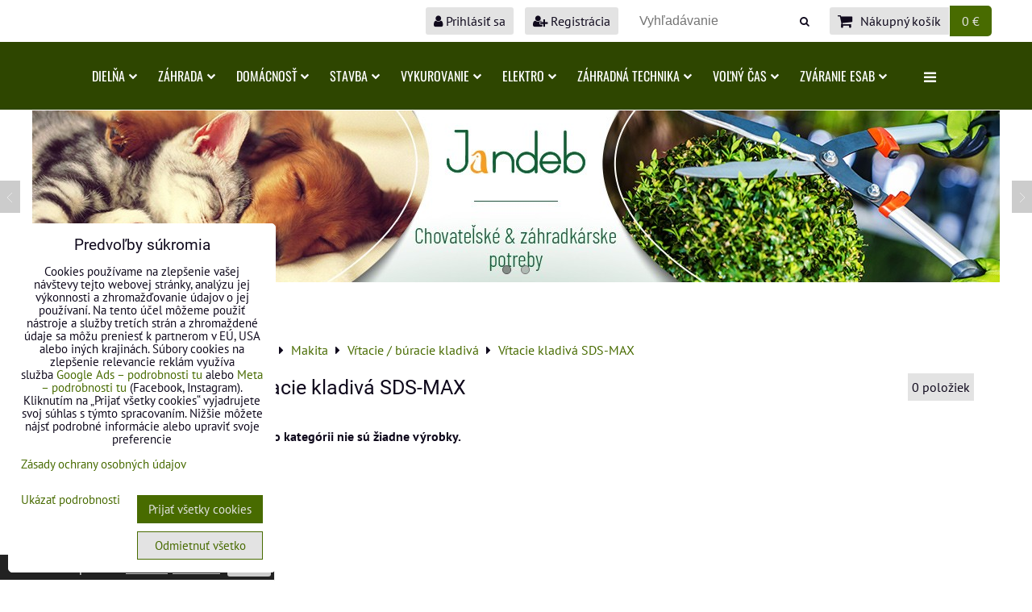

--- FILE ---
content_type: text/html; charset=UTF-8
request_url: https://www.jandeb.sk/c/makita/vrtacie-buracie-kladiva/vrtacie-kladiva-sds-max
body_size: 30357
content:
<!DOCTYPE html>
<html data-lang-code="sk" lang="sk" class="no-js" data-lssid="f5c1cab9ce9d">
    <head>
        <meta charset="utf-8">
                
        <title>Vŕtacie kladivá SDS-MAX</title>
         
        <meta http-equiv="X-UA-Compatible" content="IE=edge,chrome=1">
	<meta name="MobileOptimized" content="width">
        <meta name="viewport" content="width=device-width,minimum-scale=1.0">
         
<script data-privacy-group="script">
var FloxSettings = {
'cartItems': {},'cartProducts': {},'cartType': "slider",'loginType': "slider",'regformType': "slider",'langVer': "" 
}; 
 
</script>
<script data-privacy-group="script">
FloxSettings.img_size = { 'min': "50x50",'small': "120x120",'medium': "440x440",'large': "800x800",'max': "1600x1600",'product_antn': "440x440",'product_detail': "800x800" };
</script>
    <template id="privacy_iframe_info">
    <div class="floxIframeBlockedInfo" data-func-text="Funkčné" data-analytic-text="Analytické" data-ad-text="Marketingové" data-nosnippet="1">
    <div class="floxIframeBlockedInfo__common">
        <div class="likeH3">Externý obsah je blokovaný Voľbami súkromia</div>
        <p>Prajete si načítať externý obsah?</p>
    </div>
    <div class="floxIframeBlockedInfo__youtube">
        <div class="likeH3">Videá Youtube sú blokované Voľbami súkromia</div>
        <p>Prajete si načítať Youtube video?</p>
    </div>
    <div class="floxIframeBlockedInfo__buttons">
        <button class="button floxIframeBlockedInfo__once">Povoliť tentokrát</button>
        <button class="button floxIframeBlockedInfo__always" >Povoliť a zapamätať - súhlas s druhom cookie: </button>
    </div>
    <a class="floxIframeBlockedLink__common" href=""><i class="fa fa-external-link"></i> Otvoriť obsah v novom okne</a>
    <a class="floxIframeBlockedLink__youtube" href=""><i class="fa fa-external-link"></i> Otvoriť video v novom okne</a>
</div>
</template>
<script type="text/javascript" data-privacy-group="script">
FloxSettings.options={},FloxSettings.options.MANDATORY=1,FloxSettings.options.FUNC=2,FloxSettings.options.ANALYTIC=4,FloxSettings.options.AD=8;
FloxSettings.options.fullConsent=15;FloxSettings.options.maxConsent=15;FloxSettings.options.consent=0,localStorage.getItem("floxConsent")&&(FloxSettings.options.consent=parseInt(localStorage.getItem("floxConsent")));FloxSettings.options.sync=1;FloxSettings.google_consent2_options={},FloxSettings.google_consent2_options.AD_DATA=1,FloxSettings.google_consent2_options.AD_PERSON=2;FloxSettings.google_consent2_options.consent = -2;const privacyIsYoutubeUrl=function(e){return e.includes("youtube.com/embed")||e.includes("youtube-nocookie.com/embed")},privacyIsGMapsUrl=function(e){return e.includes("google.com/maps/embed")||/maps\.google\.[a-z]{2,3}\/maps/i.test(e)},privacyGetPrivacyGroup=function(e){var t="";if(e.getAttribute("data-privacy-group")?t=e.getAttribute("data-privacy-group"):e.closest("*[data-privacy-group]")&&(t=e.closest("*[data-privacy-group]").getAttribute("data-privacy-group")),"IFRAME"===e.tagName){let r=e.src||"";privacyIsYoutubeUrl(r)&&(e.setAttribute("data-privacy-group","func"),t="func"),privacyIsGMapsUrl(r)&&(e.setAttribute("data-privacy-group","func"),t="func")}return"regular"===t&&(t="script"),t},privacyBlockScriptNode=function(e){e.type="javascript/blocked";let t=function(r){"javascript/blocked"===e.getAttribute("type")&&r.preventDefault(),e.removeEventListener("beforescriptexecute",t)};e.addEventListener("beforescriptexecute",t)},privacyHandleScriptTag=function(e){let t=privacyGetPrivacyGroup(e);if(t){if("script"===t)return;"mandatory"===t||"func"===t&&FloxSettings.options.consent&FloxSettings.options.FUNC||"analytic"===t&&FloxSettings.options.consent&FloxSettings.options.ANALYTIC||"ad"===t&&FloxSettings.options.consent&FloxSettings.options.AD||privacyBlockScriptNode(e)}else FloxSettings.options.allow_unclassified||privacyBlockScriptNode(e)},privacyShowPlaceholder=function(e){let t=privacyGetPrivacyGroup(e);var r=document.querySelector("#privacy_iframe_info").content.cloneNode(!0),i=r.querySelector(".floxIframeBlockedInfo__always");i.textContent=i.textContent+r.firstElementChild.getAttribute("data-"+t+"-text"),r.firstElementChild.setAttribute("data-"+t,"1"),r.firstElementChild.removeAttribute("data-func-text"),r.firstElementChild.removeAttribute("data-analytic-text"),r.firstElementChild.removeAttribute("data-ad-text");let o=e.parentNode.classList.contains("blockYoutube");if(e.style.height){let a=e.style.height,c=e.style.width;e.setAttribute("data-privacy-style-height",a),r.firstElementChild.style.setProperty("--iframe-h",a),r.firstElementChild.style.setProperty("--iframe-w",c),e.style.height="0"}else if(e.getAttribute("height")){let n=e.getAttribute("height").replace("px",""),l=e.getAttribute("width").replace("px","");e.setAttribute("data-privacy-height",n),n.includes("%")?r.firstElementChild.style.setProperty("--iframe-h",n):r.firstElementChild.style.setProperty("--iframe-h",n+"px"),l.includes("%")?r.firstElementChild.style.setProperty("--iframe-w",l):r.firstElementChild.style.setProperty("--iframe-w",l+"px"),e.setAttribute("height",0)}else if(o&&e.parentNode.style.maxHeight){let s=e.parentNode.style.maxHeight,p=e.parentNode.style.maxWidth;r.firstElementChild.style.setProperty("--iframe-h",s),r.firstElementChild.style.setProperty("--iframe-w",p)}let u=e.getAttribute("data-privacy-src")||"";privacyIsYoutubeUrl(u)?(r.querySelector(".floxIframeBlockedInfo__common").remove(),r.querySelector(".floxIframeBlockedLink__common").remove(),r.querySelector(".floxIframeBlockedLink__youtube").setAttribute("href",u.replace("/embed/","/watch?v="))):u?(r.querySelector(".floxIframeBlockedInfo__youtube").remove(),r.querySelector(".floxIframeBlockedLink__youtube").remove(),r.querySelector(".floxIframeBlockedLink__common").setAttribute("href",u)):(r.querySelector(".floxIframeBlockedInfo__once").remove(),r.querySelector(".floxIframeBlockedInfo__youtube").remove(),r.querySelector(".floxIframeBlockedLink__youtube").remove(),r.querySelector(".floxIframeBlockedLink__common").remove(),r.querySelector(".floxIframeBlockedInfo__always").classList.add("floxIframeBlockedInfo__always--reload")),e.parentNode.insertBefore(r,e.nextSibling),o&&e.parentNode.classList.add("blockYoutube--blocked")},privacyHidePlaceholderIframe=function(e){var t=e.nextElementSibling;if(t&&t.classList.contains("floxIframeBlockedInfo")){let r=e.parentNode.classList.contains("blockYoutube");r&&e.parentNode.classList.remove("blockYoutube--blocked"),e.getAttribute("data-privacy-style-height")?e.style.height=e.getAttribute("data-privacy-style-height"):e.getAttribute("data-privacy-height")?e.setAttribute("height",e.getAttribute("data-privacy-height")):e.classList.contains("invisible")&&e.classList.remove("invisible"),t.remove()}},privacyBlockIframeNode=function(e){var t=e.src||"";""===t&&e.getAttribute("data-src")&&(t=e.getAttribute("data-src")),e.setAttribute("data-privacy-src",t),e.removeAttribute("src"),!e.classList.contains("floxNoPrivacyPlaceholder")&&(!e.style.width||parseInt(e.style.width)>200)&&(!e.getAttribute("width")||parseInt(e.getAttribute("width"))>200)&&(!e.style.height||parseInt(e.style.height)>200)&&(!e.getAttribute("height")||parseInt(e.getAttribute("height"))>200)&&(!e.style.display||"none"!==e.style.display)&&(!e.style.visibility||"hidden"!==e.style.visibility)&&privacyShowPlaceholder(e)},privacyHandleIframeTag=function(e){let t=privacyGetPrivacyGroup(e);if(t){if("script"===t||"mandatory"===t)return;if("func"===t&&FloxSettings.options.consent&FloxSettings.options.FUNC)return;if("analytic"===t&&FloxSettings.options.consent&FloxSettings.options.ANALYTIC||"ad"===t&&FloxSettings.options.consent&FloxSettings.options.AD)return;privacyBlockIframeNode(e)}else{if(FloxSettings.options.allow_unclassified)return;privacyBlockIframeNode(e)}},privacyHandleYoutubeGalleryItem=function(e){if(!(FloxSettings.options.consent&FloxSettings.options.FUNC)){var t=e.closest(".gallery").getAttribute("data-preview-height"),r=e.getElementsByTagName("img")[0],i=r.getAttribute("src").replace(t+"/"+t,"800/800");r.classList.contains("flox-lazy-load")&&(i=r.getAttribute("data-src").replace(t+"/"+t,"800/800")),e.setAttribute("data-href",e.getAttribute("href")),e.setAttribute("href",i),e.classList.replace("ytb","ytbNoConsent")}},privacyBlockPrivacyElementNode=function(e){e.classList.contains("floxPrivacyPlaceholder")?(privacyShowPlaceholder(e),e.classList.add("invisible")):e.style.display="none"},privacyHandlePrivacyElementNodes=function(e){let t=privacyGetPrivacyGroup(e);if(t){if("script"===t||"mandatory"===t)return;if("func"===t&&FloxSettings.options.consent&FloxSettings.options.FUNC)return;if("analytic"===t&&FloxSettings.options.consent&FloxSettings.options.ANALYTIC||"ad"===t&&FloxSettings.options.consent&FloxSettings.options.AD)return;privacyBlockPrivacyElementNode(e)}else{if(FloxSettings.options.allow_unclassified)return;privacyBlockPrivacyElementNode(e)}};function privacyLoadScriptAgain(e){var t=document.getElementsByTagName("head")[0],r=document.createElement("script");r.src=e.getAttribute("src"),t.appendChild(r),e.parentElement.removeChild(e)}function privacyExecuteScriptAgain(e){var t=document.getElementsByTagName("head")[0],r=document.createElement("script");r.textContent=e.textContent,t.appendChild(r),e.parentElement.removeChild(e)}function privacyEnableScripts(){document.querySelectorAll('script[type="javascript/blocked"]').forEach(e=>{let t=privacyGetPrivacyGroup(e);(FloxSettings.options.consent&FloxSettings.options.ANALYTIC&&t.includes("analytic")||FloxSettings.options.consent&FloxSettings.options.AD&&t.includes("ad")||FloxSettings.options.consent&FloxSettings.options.FUNC&&t.includes("func"))&&(e.getAttribute("src")?privacyLoadScriptAgain(e):privacyExecuteScriptAgain(e))})}function privacyEnableIframes(){document.querySelectorAll("iframe[data-privacy-src]").forEach(e=>{let t=privacyGetPrivacyGroup(e);if(!(FloxSettings.options.consent&FloxSettings.options.ANALYTIC&&t.includes("analytic")||FloxSettings.options.consent&FloxSettings.options.AD&&t.includes("ad")||FloxSettings.options.consent&FloxSettings.options.FUNC&&t.includes("func")))return;privacyHidePlaceholderIframe(e);let r=e.getAttribute("data-privacy-src");e.setAttribute("src",r),e.removeAttribute("data-privacy-src")})}function privacyEnableYoutubeGalleryItems(){FloxSettings.options.consent&FloxSettings.options.FUNC&&(document.querySelectorAll(".ytbNoConsent").forEach(e=>{e.setAttribute("href",e.getAttribute("data-href")),e.classList.replace("ytbNoConsent","ytb")}),"function"==typeof initGalleryPlugin&&initGalleryPlugin())}function privacyEnableBlockedContent(e,t){document.querySelectorAll(".floxCaptchaCont").length&&(e&FloxSettings.options.FUNC)!=(t&FloxSettings.options.FUNC)?window.location.reload():(privacyEnableScripts(),privacyEnableIframes(),privacyEnableYoutubeGalleryItems(),"function"==typeof FloxSettings.privacyEnableScriptsCustom&&FloxSettings.privacyEnableScriptsCustom())}
function privacyUpdateConsent(){ if(FloxSettings.sklik&&FloxSettings.sklik.active){var e={rtgId:FloxSettings.sklik.seznam_retargeting_id,consent:FloxSettings.options.consent&&FloxSettings.options.consent&FloxSettings.options.ANALYTIC?1:0};"category"===FloxSettings.sklik.pageType?(e.category=FloxSettings.sklik.category,e.pageType=FloxSettings.sklik.pageType):"offerdetail"===FloxSettings.sklik.pagetype&&(e.itemId=FloxSettings.sklik.itemId,e.pageType=FloxSettings.sklik.pageType),window.rc&&window.rc.retargetingHit&&window.rc.retargetingHit(e)}"function"==typeof loadCartFromLS&&"function"==typeof saveCartToLS&&(loadCartFromLS(),saveCartToLS());}
const observer=new MutationObserver(e=>{e.forEach(({addedNodes:e})=>{e.forEach(e=>{if(FloxSettings.options.consent!==FloxSettings.options.maxConsent){if(1===e.nodeType&&"SCRIPT"===e.tagName)return privacyHandleScriptTag(e);if(1===e.nodeType&&"IFRAME"===e.tagName)return privacyHandleIframeTag(e);if(1===e.nodeType&&"A"===e.tagName&&e.classList.contains("ytb"))return privacyHandleYoutubeGalleryItem(e);if(1===e.nodeType&&"SCRIPT"!==e.tagName&&"IFRAME"!==e.tagName&&e.classList.contains("floxPrivacyElement"))return privacyHandlePrivacyElementNodes(e)}1===e.nodeType&&(e.classList.contains("mainPrivacyModal")||e.classList.contains("mainPrivacyBar"))&&(FloxSettings.options.consent>0&&!FloxSettings.options.forceShow&&-1!==FloxSettings.google_consent2_options.consent?e.style.display="none":FloxSettings.options.consent>0&&-1===FloxSettings.google_consent2_options.consent?e.classList.add("hideBWConsentOptions"):-1!==FloxSettings.google_consent2_options.consent&&e.classList.add("hideGC2ConsentOptions"))})})});observer.observe(document.documentElement,{childList:!0,subtree:!0}),document.addEventListener("DOMContentLoaded",function(){observer.disconnect()});const createElementBackup=document.createElement;document.createElement=function(...e){if("script"!==e[0].toLowerCase())return createElementBackup.bind(document)(...e);let n=createElementBackup.bind(document)(...e);return n.setAttribute("data-privacy-group","script"),n};
</script>

<meta name="referrer" content="no-referrer-when-downgrade">


<link rel="canonical" href="https://www.jandeb.sk/c/makita/vrtacie-buracie-kladiva/vrtacie-kladiva-sds-max">
    

<meta property="og:title" content="Vŕtacie kladivá SDS-MAX">

<meta property="og:url" content="https://www.jandeb.sk/c/makita/vrtacie-buracie-kladiva/vrtacie-kladiva-sds-max">
<meta property="og:description" content="">

<meta name="twitter:card" content="summary_large_image">
<meta name="twitter:title" content="Vŕtacie kladivá SDS-MAX">
<meta name="twitter:description" content="">

    <meta property="og:locale" content="sk_SK">

    <meta property="og:type" content="website">
                                
        <meta property="og:image" content="https://www.jandeb.sk/resize/e/1200/630/files/makita/vrtacie-buracie-kladiva/sds-max/makita-hr4003c-vrtacie-kladivo.jpg"> 
        <meta name="twitter:image" content="https://www.jandeb.sk/resize/e/1200/630/files/makita/vrtacie-buracie-kladiva/sds-max/makita-hr4003c-vrtacie-kladivo.jpg">        
        <link href="https://www.jandeb.sk/resize/e/440/440/files/makita/vrtacie-buracie-kladiva/sds-max/makita-hr4003c-vrtacie-kladivo.jpg" rel="previewimage">  
    <script data-privacy-group="script" type="application/ld+json">
{
    "@context": "https://schema.org",
    "@type": "WebPage",
    "name": "Vŕtacie kladivá SDS-MAX",
    "description": "",
    "image": "https://www.jandeb.sk/resize/e/440/440/files/makita/vrtacie-buracie-kladiva/sds-max/makita-hr4003c-vrtacie-kladivo.jpg"}
</script>
<link rel="alternate" type="application/rss+xml" title="RSS feed pre www.jandeb.sk" href="/e/rss/news">

<link rel="dns-prefetch" href="https://www.biznisweb.sk">
<link rel="preconnect" href="https://www.biznisweb.sk/" crossorigin>
<style type="text/css">
            

@font-face {
  font-family: 'Oswald';
  font-style: normal;
  font-display: swap;
  font-weight: 400;
  src: local(''),
       url('https://www.biznisweb.sk/templates/bw-fonts/oswald-v49-latin-ext_latin-regular.woff2') format('woff2'),
       url('https://www.biznisweb.sk/templates/bw-fonts/oswald-v49-latin-ext_latin-regular.woff') format('woff');
}


@font-face {
  font-family: 'Oswald';
  font-style: normal;
  font-display: swap;
  font-weight: 700;
  src: local(''),
       url('https://www.biznisweb.sk/templates/bw-fonts/oswald-v49-latin-ext_latin-700.woff2') format('woff2'),
       url('https://www.biznisweb.sk/templates/bw-fonts/oswald-v49-latin-ext_latin-700.woff') format('woff');
}

@font-face {
  font-family: 'PT Sans';
  font-style: normal;
  font-display: swap;
  font-weight: 400;
  src: local(''),
       url('https://www.biznisweb.sk/templates/bw-fonts/pt-sans-v17-latin-ext_latin-regular.woff2') format('woff2'),
       url('https://www.biznisweb.sk/templates/bw-fonts/pt-sans-v17-latin-ext_latin-regular.woff') format('woff');
}


@font-face {
  font-family: 'PT Sans';
  font-style: normal;
  font-display: swap;
  font-weight: 700;
  src: local(''),
       url('https://www.biznisweb.sk/templates/bw-fonts/pt-sans-v17-latin-ext_latin-700.woff2') format('woff2'),
       url('https://www.biznisweb.sk/templates/bw-fonts/pt-sans-v17-latin-ext_latin-700.woff') format('woff');
}

@font-face {
  font-family: 'Roboto';
  font-style: normal;
  font-display: swap;
  font-weight: 400;
  src: local(''),
       url('https://www.biznisweb.sk/templates/bw-fonts/roboto-v30-latin-ext_latin-regular.woff2') format('woff2'),
       url('https://www.biznisweb.sk/templates/bw-fonts/roboto-v30-latin-ext_latin-regular.woff') format('woff');
}


@font-face {
  font-family: 'Roboto';
  font-style: normal;
  font-display: swap;
  font-weight: 700;
  src: local(''),
       url('https://www.biznisweb.sk/templates/bw-fonts/roboto-v30-latin-ext_latin-700.woff2') format('woff2'),
       url('https://www.biznisweb.sk/templates/bw-fonts/roboto-v30-latin-ext_latin-700.woff') format('woff');
}
</style>

<link rel="preload" href="/erp-templates/skins/flat/universal/fonts/fontawesome-webfont.woff2" as="font" type="font/woff2" crossorigin>
<link href="/erp-templates/260119150448/universal.css" rel="stylesheet" type="text/css" media="all">  




<script data-privacy-group="mandatory">
    FloxSettings.trackerData = {
                    'cartIds': []
            };
    </script> 

</head>
<body class="">    
    
    <noscript class="noprint">
        <div id="noscript">
            Javascript není prohlížečem podporován nebo je vypnutý. Pro zobrazení stránky tak, jak byla zamýšlena, použijte prohlížeč s podporou JavaScript.
            <br>Pomoc: <a href="https://www.enable-javascript.com/" target="_blank">Enable-Javascript.com</a>.
        </div> 
    </noscript>
        
    
    <div class="oCont remodal-bg">
                        <header class="header_bottom noprint">
                <div class="header-grid header-grid--9 header-grid--header_1200">
    
        
    
        <div id="hg-top-content" class="top-content">   
        <div id="hg-account" class="top-content__item top-content__item--left">
                        <div class="hover-button hover-button--mobile-only hover-button--content-width-auto">    
        <span class="hover-button__button hover-button__style">
            <i class="fa fa-user-circle-o hover-button__icon"></i>
            <span class="hover-button__icon-text">Panel používateľa</span>
        </span>
        <div class="hover-button__content hover-button__content--left">
            <ul class="hover-button__content-list">
                                    <li><a class="hover-button__style sliderLoginActivator" href="/e/login"><i class="fa fa-user"></i> Prihlásiť sa</a></li> 
                                                    <li><a class="hover-button__style sliderRegisterActivator" href="/e/account/register"><i class="fa fa-user-plus"></i> Registrácia</a></li>
                            </ul>
        </div>
        <span class="hover-button__overlay"></span>        
    </div>
    

        </div>
        <div id="hg-search" class="top-content__item">
                <div class="hover-button hover-button--mobile-only">
    <span class="hover-button__button hover-button__style" href="/e/search">
        <i class="fa fa-search hover-button__icon"></i>
        <span class="hover-button__icon-text"><label for="small-search">Vyhľadávanie</label></span>
    </span>
    <div class="hover-button__content">
        <form action="/e/search" method="get" class="siteSearchForm">
            <div class="siteSearchCont hover-button__search">
                    <input data-pages="Stránky" data-products="Produkty" data-categories="Kategórie" data-news="Novinky" data-brands="Výrobca"
                           class="siteSearchInput" id="small-search" 
                           placeholder="Vyhľadávanie" name="word" type="text" value="">
                    <button type="submit"><span class="invisible">Hľadať</span><i class="fa fa-search"></i></button>
            </div>
        </form>
    </div>
    <span class="hover-button__overlay"></span>            
</div>

        </div>
        <div id="hg-cart" class="top-content__item">
                     
            <div class="hover-button hover-button--no-content hover-button--cart"> 
    <a href="/e/cart/index" class="hover-button__button hover-button__style sliderCartActivator">
        <i class="fa fa-shopping-cart hover-button__icon"></i>
        <span class="hover-button__icon-text smallCartTitleText">Nákupný košík</span>
        <span class="hover-button__icon-text hover-button__icon-styled-text smallCartTitleText smallCartPrice" data-pieces="0">0 €</span>
    </a>
</div>
                
        </div>
        <div id="hg-langs" class="top-content__item">
            
        </div>
    </div>

    <div id="hg-menu" class="header-menu header-menu--center" data-fixed-enabled="1">
            <nav id="main-menu">
        <div class="menuCont clear">
                                    <div class="productsMenuCont menuCont invisible">
                        <span class="button menuButton"><i class="fa fa-bars"></i> Produkty</span>
                             
                            
                
            <ul class="dropside">
                    <li class="menuItem ancestor">
                <a class="menuLink needsclick" href="/c/predaj-hydiny"
                   >
                                            
                        Predaj Hydiny
                        <i class="menuChevron fa fa-chevron-right"></i>                </a>
                                                                 
                            
                
            <ul class="submenu level1">
                    <li class="menuItem">
                <a class="menuLink" href="/c/predaj-hydiny/nosnice-dominant"
                   >
                                            
                        Nosnice Dominant
                                        </a>
                            </li>
                    <li class="menuItem">
                <a class="menuLink" href="/c/predaj-hydiny/brojlery"
                   >
                                            
                        Brojlery
                                        </a>
                            </li>
                    <li class="menuItem">
                <a class="menuLink" href="/c/predaj-hydiny/morky-biele"
                   >
                                            
                        Morky biele
                                        </a>
                            </li>
                    <li class="menuItem">
                <a class="menuLink" href="/c/predaj-hydiny/kacky-a-husokacky"
                   >
                                            
                        Kačky a husokačky
                                        </a>
                            </li>
                </ul>
       
                
                                                </li>
                    <li class="menuItem ancestor">
                <a class="menuLink needsclick" href="/c/hydina"
                   >
                                            
                        Hydina 
                        <i class="menuChevron fa fa-chevron-right"></i>                </a>
                                                                 
                            
                
            <ul class="submenu level1">
                    <li class="menuItem ancestor">
                <a class="menuLink needsclick" href="/c/hydina/krmiva-pre-hospodarske-zvierata"
                   >
                                            
                        Krmivá pre hospodárske zvieratá
                        <i class="menuChevron fa fa-chevron-right"></i>                </a>
                                                                 
                            
                
            <ul class="submenu level2">
                    <li class="menuItem">
                <a class="menuLink" href="/c/hydina/krmiva-pre-hospodarske-zvierata/krmivo-pre-brojlerov"
                   >
                                            
                        Krmivo pre brojlerov
                                        </a>
                            </li>
                    <li class="menuItem">
                <a class="menuLink" href="/c/hydina/krmiva-pre-hospodarske-zvierata/krmivo-pre-nosnice-a-nosnicky"
                   >
                                            
                        Krmivo pre nosnice a nosničky
                                        </a>
                            </li>
                    <li class="menuItem">
                <a class="menuLink" href="/c/hydina/krmiva-pre-hospodarske-zvierata/krmivo-pre-kacky-a-husy"
                   >
                                            
                        Krmivo pre kačky a husy
                                        </a>
                            </li>
                    <li class="menuItem">
                <a class="menuLink" href="/c/hydina/krmiva-pre-hospodarske-zvierata/krmivo-pre-kraliky-a-zajace"
                   >
                                            
                        Krmivo pre králiky a zajace
                                        </a>
                            </li>
                    <li class="menuItem">
                <a class="menuLink" href="/c/hydina/krmiva-pre-hospodarske-zvierata/krmivo-pre-morky"
                   >
                                            
                        Krmivo pre morky
                                        </a>
                            </li>
                    <li class="menuItem">
                <a class="menuLink" href="/c/hydina/krmiva-pre-hospodarske-zvierata/krmivo-pre-prepelice"
                   >
                                            
                        Krmivo pre prepelice
                                        </a>
                            </li>
                    <li class="menuItem">
                <a class="menuLink" href="/c/hydina/krmiva-pre-hospodarske-zvierata/osipane"
                   >
                                            
                        Ošípané
                                        </a>
                            </li>
                    <li class="menuItem">
                <a class="menuLink" href="/c/hydina/krmiva-pre-hospodarske-zvierata/kone"
                   >
                                            
                        Kone
                                        </a>
                            </li>
                    <li class="menuItem">
                <a class="menuLink" href="/c/hydina/krmiva-pre-hospodarske-zvierata/telata"
                   >
                                            
                        Teľatá
                                        </a>
                            </li>
                    <li class="menuItem">
                <a class="menuLink" href="/c/hydina/krmiva-pre-hospodarske-zvierata/krmne-suroviny"
                   >
                                            
                        Kŕmne suroviny
                                        </a>
                            </li>
                </ul>
       
                
                                                </li>
                    <li class="menuItem ancestor">
                <a class="menuLink needsclick" href="/c/hydina/automaticke-krmitko-pre-hydinu"
                   >
                                            
                        Automatické krmítko pre hydinu
                        <i class="menuChevron fa fa-chevron-right"></i>                </a>
                                                                 
                            
                
            <ul class="submenu level2">
                    <li class="menuItem ancestor">
                <a class="menuLink needsclick" href="/c/hydina/automaticke-krmitko-pre-hydinu/plastove-tubusove-krmitka"
                   >
                                            
                        Plastové tubusové krmítka
                        <i class="menuChevron fa fa-chevron-right"></i>                </a>
                                                                 
                            
                
            <ul class="submenu level3">
                    <li class="menuItem">
                <a class="menuLink" href="/c/hydina/automaticke-krmitko-pre-hydinu/plastove-tubusove-krmitka/drobna-hydina"
                   >
                                            
                        Drobná hydina
                                        </a>
                            </li>
                    <li class="menuItem">
                <a class="menuLink" href="/c/hydina/automaticke-krmitko-pre-hydinu/plastove-tubusove-krmitka/dospela-hydina"
                   >
                                            
                        Dospelá hydina
                                        </a>
                            </li>
                </ul>
       
                
                                                </li>
                    <li class="menuItem">
                <a class="menuLink" href="/c/hydina/automaticke-krmitko-pre-hydinu/plechove-tubusove-krmitka"
                   >
                                            
                        Plechové tubusové krmítka
                                        </a>
                            </li>
                    <li class="menuItem">
                <a class="menuLink" href="/c/hydina/automaticke-krmitko-pre-hydinu/naslapne-krmitko"
                   >
                                            
                        Nášlapné krmítko
                                        </a>
                            </li>
                </ul>
       
                
                                                </li>
                    <li class="menuItem ancestor">
                <a class="menuLink needsclick" href="/c/hydina/krmitko-zlabove-pre-hydinu"
                   >
                                            
                        Krmítko žľabové pre hydinu
                        <i class="menuChevron fa fa-chevron-right"></i>                </a>
                                                                 
                            
                
            <ul class="submenu level2">
                    <li class="menuItem ancestor">
                <a class="menuLink needsclick" href="/c/hydina/krmitko-zlabove-pre-hydinu/plastove-krmitko"
                   >
                                            
                        Plastové krmítko
                        <i class="menuChevron fa fa-chevron-right"></i>                </a>
                                                                 
                            
                
            <ul class="submenu level3">
                    <li class="menuItem">
                <a class="menuLink" href="/c/hydina/krmitko-zlabove-pre-hydinu/plastove-krmitko/drobna-hydina"
                   >
                                            
                        Drobná hydina
                                        </a>
                            </li>
                    <li class="menuItem">
                <a class="menuLink" href="/c/hydina/krmitko-zlabove-pre-hydinu/plastove-krmitko/dospela-hydina"
                   >
                                            
                        Dospelá hydina
                                        </a>
                            </li>
                </ul>
       
                
                                                </li>
                    <li class="menuItem">
                <a class="menuLink" href="/c/hydina/krmitko-zlabove-pre-hydinu/plechove-krmitko"
                   >
                                            
                        Plechové krmítko
                                        </a>
                            </li>
                </ul>
       
                
                                                </li>
                    <li class="menuItem ancestor">
                <a class="menuLink needsclick" href="/c/hydina/napajacky-pre-hydinu"
                   >
                                            
                        Napájačky pre hydinu
                        <i class="menuChevron fa fa-chevron-right"></i>                </a>
                                                                 
                            
                
            <ul class="submenu level2">
                    <li class="menuItem ancestor">
                <a class="menuLink needsclick" href="/c/hydina/napajacky-pre-hydinu/napajacka-preklopna-bajonetova"
                   >
                                            
                        Napájačka preklopná bajonetová
                        <i class="menuChevron fa fa-chevron-right"></i>                </a>
                                                                 
                            
                
            <ul class="submenu level3">
                    <li class="menuItem">
                <a class="menuLink" href="/c/hydina/napajacky-pre-hydinu/napajacka-preklopna-bajonetova/drobna-hydina"
                   >
                                            
                        Drobná hydina
                                        </a>
                            </li>
                    <li class="menuItem">
                <a class="menuLink" href="/c/hydina/napajacky-pre-hydinu/napajacka-preklopna-bajonetova/dospela-hydina"
                   >
                                            
                        Dospelá hydina
                                        </a>
                            </li>
                </ul>
       
                
                                                </li>
                    <li class="menuItem">
                <a class="menuLink" href="/c/hydina/napajacky-pre-hydinu/napajacka-vedrova"
                   >
                                            
                        Napájačka vedrová
                                        </a>
                            </li>
                    <li class="menuItem">
                <a class="menuLink" href="/c/hydina/napajacky-pre-hydinu/zavesna-napajacka-s-flasou"
                   >
                                            
                        Závesná napájačka s fľašou
                                        </a>
                            </li>
                    <li class="menuItem">
                <a class="menuLink" href="/c/hydina/napajacky-pre-hydinu/napajacka-zavesna-automaticke-napajacky"
                   >
                                            
                        Napájačka závesná / Automatické napájačky
                                        </a>
                            </li>
                    <li class="menuItem">
                <a class="menuLink" href="/c/hydina/napajacky-pre-hydinu/vyhrievacie-platne-pod-napajacky"
                   >
                                            
                        Vyhrievacie platne pod napájačky
                                        </a>
                            </li>
                </ul>
       
                
                                                </li>
                    <li class="menuItem ancestor">
                <a class="menuLink needsclick" href="/c/hydina/prislusenstvo-pre-hydinu"
                   >
                                            
                        Príslušenstvo pre hydinu
                        <i class="menuChevron fa fa-chevron-right"></i>                </a>
                                                                 
                            
                
            <ul class="submenu level2">
                    <li class="menuItem">
                <a class="menuLink" href="/c/hydina/prislusenstvo-pre-hydinu/kruzky-pre-hydinu"
                   >
                                            
                        Krúžky pre hydinu
                                        </a>
                            </li>
                    <li class="menuItem">
                <a class="menuLink" href="/c/hydina/prislusenstvo-pre-hydinu/kurin-pre-nosnice"
                   >
                                            
                        Kurín pre nosnice
                                        </a>
                            </li>
                    <li class="menuItem">
                <a class="menuLink" href="/c/hydina/prislusenstvo-pre-hydinu/znaskove-hniezdo-pre-nosnice"
                   >
                                            
                        Znáškové hniezdo pre nosnice
                                        </a>
                            </li>
                    <li class="menuItem">
                <a class="menuLink" href="/c/hydina/prislusenstvo-pre-hydinu/pomocky-pre-chov"
                   >
                                            
                        Pomôcky pre chov
                                        </a>
                            </li>
                    <li class="menuItem">
                <a class="menuLink" href="/c/hydina/prislusenstvo-pre-hydinu/chovna-klietka-pre-nosnice"
                   >
                                            
                        Chovná klietka pre nosnice
                                        </a>
                            </li>
                    <li class="menuItem">
                <a class="menuLink" href="/c/hydina/prislusenstvo-pre-hydinu/inkubatory"
                   >
                                            
                        Inkubátory
                                        </a>
                            </li>
                    <li class="menuItem">
                <a class="menuLink" href="/c/hydina/prislusenstvo-pre-hydinu/srotovniky"
                   >
                                            
                        Šrotovníky
                                        </a>
                            </li>
                </ul>
       
                
                                                </li>
                    <li class="menuItem ancestor">
                <a class="menuLink needsclick" href="/c/hydina/vitaminy-pre-hydinu"
                   >
                                            
                        Vitamíny pre hydinu
                        <i class="menuChevron fa fa-chevron-right"></i>                </a>
                                                                 
                            
                
            <ul class="submenu level2">
                    <li class="menuItem">
                <a class="menuLink" href="/c/hydina/vitaminy-pre-hydinu/mikrop"
                   >
                                            
                        Mikrop
                                        </a>
                            </li>
                    <li class="menuItem">
                <a class="menuLink" href="/c/hydina/vitaminy-pre-hydinu/benefeed"
                   >
                                            
                        Benefeed
                                        </a>
                            </li>
                    <li class="menuItem">
                <a class="menuLink" href="/c/hydina/vitaminy-pre-hydinu/ostatne-vitaminy"
                   >
                                            
                        Ostatné vitamíny
                                        </a>
                            </li>
                    <li class="menuItem">
                <a class="menuLink" href="/c/hydina/vitaminy-pre-hydinu/ochrana-proti-perozrutom"
                   >
                                            
                        Ochrana proti perožrútom
                                        </a>
                            </li>
                </ul>
       
                
                                                </li>
                    <li class="menuItem ancestor">
                <a class="menuLink needsclick" href="/c/hydina/priemyselne-vyhrevne-ziarovky"
                   >
                                            
                        Priemyselné výhrevné žiarovky
                        <i class="menuChevron fa fa-chevron-right"></i>                </a>
                                                                 
                            
                
            <ul class="submenu level2">
                    <li class="menuItem">
                <a class="menuLink" href="/c/hydina/priemyselne-vyhrevne-ziarovky/kovovy-kryt-na-ziarovku"
                   >
                                            
                        Kovový kryt na žiarovku
                                        </a>
                            </li>
                    <li class="menuItem">
                <a class="menuLink" href="/c/hydina/priemyselne-vyhrevne-ziarovky/vyhrevna-ziarovka"
                   >
                                            
                        Výhrevná žiarovka
                                        </a>
                            </li>
                    <li class="menuItem">
                <a class="menuLink" href="/c/hydina/priemyselne-vyhrevne-ziarovky/usporna-vyhrevna-ziarovka"
                   >
                                            
                        Úsporná výhrevná žiarovka
                                        </a>
                            </li>
                </ul>
       
                
                                                </li>
                </ul>
       
                
                                                </li>
                    <li class="menuItem ancestor">
                <a class="menuLink needsclick" href="/c/exoticke-vtactvo"
                   >
                                            
                        Exotické vtáctvo
                        <i class="menuChevron fa fa-chevron-right"></i>                </a>
                                                                 
                            
                
            <ul class="submenu level1">
                    <li class="menuItem ancestor">
                <a class="menuLink needsclick" href="/c/exoticke-vtactvo/krmivo-pre-papagaje"
                   >
                                            
                        Krmivo pre papagáje
                        <i class="menuChevron fa fa-chevron-right"></i>                </a>
                                                                 
                            
                
            <ul class="submenu level2">
                    <li class="menuItem">
                <a class="menuLink" href="/c/exoticke-vtactvo/krmivo-pre-papagaje/dokrmovacie-zmesi-pre-papagaje"
                   >
                                            
                        Dokrmovacie zmesi pre papagáje
                                        </a>
                            </li>
                    <li class="menuItem ancestor">
                <a class="menuLink needsclick" href="/c/exoticke-vtactvo/krmivo-pre-papagaje/zrninove-krmivo-pre-papagaje-a-exoty"
                   >
                                            
                        Zrninové krmivo pre papagáje a exoty
                        <i class="menuChevron fa fa-chevron-right"></i>                </a>
                                                                 
                            
                
            <ul class="submenu level3">
                    <li class="menuItem">
                <a class="menuLink" href="/c/exoticke-vtactvo/krmivo-pre-papagaje/zrninove-krmivo-pre-papagaje-a-exoty/zrninove-krmivo-pre-drobne-a-exoticke-vtactvo"
                   >
                                            
                        Zrninové krmivo pre drobné a exotické vtáctvo
                                        </a>
                            </li>
                    <li class="menuItem">
                <a class="menuLink" href="/c/exoticke-vtactvo/krmivo-pre-papagaje/zrninove-krmivo-pre-papagaje-a-exoty/zrninove-krmivo-pre-stredne-papagaje"
                   >
                                            
                        Zrninové krmivo pre stredné papagáje
                                        </a>
                            </li>
                    <li class="menuItem">
                <a class="menuLink" href="/c/exoticke-vtactvo/krmivo-pre-papagaje/zrninove-krmivo-pre-papagaje-a-exoty/zrninove-krmivo-pre-velke-papagaje"
                   >
                                            
                        Zrninové krmivo pre veľké papagáje
                                        </a>
                            </li>
                </ul>
       
                
                                                </li>
                    <li class="menuItem ancestor">
                <a class="menuLink needsclick" href="/c/exoticke-vtactvo/krmivo-pre-papagaje/granulovane-krmivo-pre-papagaje"
                   >
                                            
                        Granulované krmivo pre papagáje
                        <i class="menuChevron fa fa-chevron-right"></i>                </a>
                                                                 
                            
                
            <ul class="submenu level3">
                    <li class="menuItem">
                <a class="menuLink" href="/c/exoticke-vtactvo/krmivo-pre-papagaje/granulovane-krmivo-pre-papagaje/granulovane-krmivo-pre-kanariky-a-exoty"
                   >
                                            
                        Granulované krmivo pre kanáriky a exoty
                                        </a>
                            </li>
                    <li class="menuItem">
                <a class="menuLink" href="/c/exoticke-vtactvo/krmivo-pre-papagaje/granulovane-krmivo-pre-papagaje/granulovane-krmivo-pre-stredne-velke-papagaje"
                   >
                                            
                        Granulované krmivo pre stredne veľké papagáje
                                        </a>
                            </li>
                    <li class="menuItem">
                <a class="menuLink" href="/c/exoticke-vtactvo/krmivo-pre-papagaje/granulovane-krmivo-pre-papagaje/granulovane-krmivo-pre-velke-papagaje"
                   >
                                            
                         Granulované krmivo pre veľké papagáje
                                        </a>
                            </li>
                </ul>
       
                
                                                </li>
                    <li class="menuItem">
                <a class="menuLink" href="/c/exoticke-vtactvo/krmivo-pre-papagaje/vajecne-krmiva-pre-exoty-a-papagaje"
                   >
                                            
                        Vaječné krmivá pre exoty a papagáje
                                        </a>
                            </li>
                </ul>
       
                
                                                </li>
                    <li class="menuItem ancestor">
                <a class="menuLink needsclick" href="/c/exoticke-vtactvo/kruzky-pre-papagaje"
                   >
                                            
                        Krúžky pre papagáje
                        <i class="menuChevron fa fa-chevron-right"></i>                </a>
                                                                 
                            
                
            <ul class="submenu level2">
                    <li class="menuItem">
                <a class="menuLink" href="/c/exoticke-vtactvo/kruzky-pre-papagaje/kruzky-s-rokom-2026"
                   >
                                            
                        Krúžky s rokom 2026
                                        </a>
                            </li>
                    <li class="menuItem">
                <a class="menuLink" href="/c/exoticke-vtactvo/kruzky-pre-papagaje/kruzky-s-rokom"
                   >
                                            
                        Dopredaj krúžkov 2025
                                        </a>
                            </li>
                    <li class="menuItem">
                <a class="menuLink" href="/c/exoticke-vtactvo/kruzky-pre-papagaje/kruzky-znackovacie"
                   >
                                            
                        Krúžky značkovacie
                                        </a>
                            </li>
                    <li class="menuItem">
                <a class="menuLink" href="/c/exoticke-vtactvo/kruzky-pre-papagaje/kruzky-umelohmotne"
                   >
                                            
                        Krúžky umelohmotné
                                        </a>
                            </li>
                </ul>
       
                
                                                </li>
                    <li class="menuItem">
                <a class="menuLink" href="/c/exoticke-vtactvo/krmitka-pre-papagaje"
                   >
                                            
                        Krmítka pre papagáje
                                        </a>
                            </li>
                    <li class="menuItem ancestor">
                <a class="menuLink needsclick" href="/c/exoticke-vtactvo/napajacky-pre-papagaje"
                   >
                                            
                        Napájačky pre papagáje
                        <i class="menuChevron fa fa-chevron-right"></i>                </a>
                                                                 
                            
                
            <ul class="submenu level2">
                    <li class="menuItem">
                <a class="menuLink" href="/c/exoticke-vtactvo/napajacky-pre-papagaje/napajacky-klasicke-flaskove"
                   >
                                            
                        Napájačky klasické/fľaškové
                                        </a>
                            </li>
                    <li class="menuItem">
                <a class="menuLink" href="/c/exoticke-vtactvo/napajacky-pre-papagaje/napajacky-rozvod-system"
                   >
                                            
                        Napájačky rozvod systém
                                        </a>
                            </li>
                </ul>
       
                
                                                </li>
                    <li class="menuItem">
                <a class="menuLink" href="/c/exoticke-vtactvo/maskrty-pre-papagaje"
                   >
                                            
                        Maškrty pre papagáje
                                        </a>
                            </li>
                    <li class="menuItem ancestor">
                <a class="menuLink needsclick" href="/c/exoticke-vtactvo/vitaminy-pre-papagaje"
                   >
                                            
                        Vitamíny pre papagáje
                        <i class="menuChevron fa fa-chevron-right"></i>                </a>
                                                                 
                            
                
            <ul class="submenu level2">
                    <li class="menuItem">
                <a class="menuLink" href="/c/exoticke-vtactvo/vitaminy-pre-papagaje/benefeed"
                   >
                                            
                        Benefeed
                                        </a>
                            </li>
                    <li class="menuItem">
                <a class="menuLink" href="/c/exoticke-vtactvo/vitaminy-pre-papagaje/ostatne-vitaminy"
                   >
                                            
                        Ostatné vitamíny
                                        </a>
                            </li>
                    <li class="menuItem">
                <a class="menuLink" href="/c/exoticke-vtactvo/vitaminy-pre-papagaje/oropharma"
                   >
                                            
                        Oropharma
                                        </a>
                            </li>
                    <li class="menuItem">
                <a class="menuLink" href="/c/exoticke-vtactvo/vitaminy-pre-papagaje/grity-a-mineralne-kamene"
                   >
                                            
                        Grity a minerálne kamene
                                        </a>
                            </li>
                </ul>
       
                
                                                </li>
                    <li class="menuItem">
                <a class="menuLink" href="/c/exoticke-vtactvo/hniezdo-hniezdny-material"
                   >
                                            
                        Hniezdo, hniezdny materiál
                                        </a>
                            </li>
                    <li class="menuItem ancestor">
                <a class="menuLink needsclick" href="/c/exoticke-vtactvo/klietky-pre-papagajov"
                   >
                                            
                        Klietky pre papagájov
                        <i class="menuChevron fa fa-chevron-right"></i>                </a>
                                                                 
                            
                
            <ul class="submenu level2">
                    <li class="menuItem">
                <a class="menuLink" href="/c/exoticke-vtactvo/klietky-pre-papagajov/velke-klietky-a-voliere"
                   >
                                            
                        Veľké klietky a voliere
                                        </a>
                            </li>
                    <li class="menuItem">
                <a class="menuLink" href="/c/exoticke-vtactvo/klietky-pre-papagajov/male-klietky"
                   >
                                            
                        Malé klietky
                                        </a>
                            </li>
                </ul>
       
                
                                                </li>
                    <li class="menuItem">
                <a class="menuLink" href="/c/exoticke-vtactvo/budky-pre-papagaje"
                   >
                                            
                        Búdky pre papagáje
                                        </a>
                            </li>
                    <li class="menuItem">
                <a class="menuLink" href="/c/exoticke-vtactvo/prenosky-pre-papagaje-a-exoty"
                   >
                                            
                        Prenosky pre papagaje a exoty
                                        </a>
                            </li>
                    <li class="menuItem">
                <a class="menuLink" href="/c/exoticke-vtactvo/chovatelske-pletivo-pre-papagaje"
                   >
                                            
                        Chovateľské pletivo pre papagáje
                                        </a>
                            </li>
                    <li class="menuItem">
                <a class="menuLink" href="/c/exoticke-vtactvo/prislusenstvo-pre-vtaky"
                   >
                                            
                        Príslušenstvo pre exoty
                                        </a>
                            </li>
                </ul>
       
                
                                                </li>
                    <li class="menuItem ancestor">
                <a class="menuLink needsclick" href="/c/vonkajsie-vtactvo"
                   >
                                            
                        Vonkajšie vtáctvo
                        <i class="menuChevron fa fa-chevron-right"></i>                </a>
                                                                 
                            
                
            <ul class="submenu level1">
                    <li class="menuItem">
                <a class="menuLink" href="/c/vonkajsie-vtactvo/krmiva"
                   >
                                            
                        Zimnné krmivá
                                        </a>
                            </li>
                    <li class="menuItem">
                <a class="menuLink" href="/c/vonkajsie-vtactvo/krmitka"
                   >
                                            
                        Krmítka
                                        </a>
                            </li>
                </ul>
       
                
                                                </li>
                    <li class="menuItem ancestor">
                <a class="menuLink needsclick" href="/c/kraliky"
                   >
                                            
                        Králiky
                        <i class="menuChevron fa fa-chevron-right"></i>                </a>
                                                                 
                            
                
            <ul class="submenu level1">
                    <li class="menuItem">
                <a class="menuLink" href="/c/kraliky/kralikarne"
                   >
                                            
                        Králikárne
                                        </a>
                            </li>
                    <li class="menuItem">
                <a class="menuLink" href="/c/kraliky/jasle-pre-kraliky"
                   >
                                            
                        Jasle pre králiky
                                        </a>
                            </li>
                    <li class="menuItem">
                <a class="menuLink" href="/c/kraliky/krmitka-pre-kraliky"
                   >
                                            
                        Krmítka pre králiky
                                        </a>
                            </li>
                    <li class="menuItem ancestor">
                <a class="menuLink needsclick" href="/c/kraliky/napajacky-pre-kraliky"
                   >
                                            
                        Napájačky pre králiky
                        <i class="menuChevron fa fa-chevron-right"></i>                </a>
                                                                 
                            
                
            <ul class="submenu level2">
                    <li class="menuItem">
                <a class="menuLink" href="/c/kraliky/napajacky-pre-kraliky/napajacky-pre-kraliky-s-flasou"
                   >
                                            
                        Napájačky pre králiky s fľašou
                                        </a>
                            </li>
                    <li class="menuItem">
                <a class="menuLink" href="/c/kraliky/napajacky-pre-kraliky/napajacka-pre-kraliky-rozvod-system"
                   >
                                            
                        Napájačka pre králiky rozvod systém
                                        </a>
                            </li>
                </ul>
       
                
                                                </li>
                    <li class="menuItem">
                <a class="menuLink" href="/c/kraliky/seno-pre-kraliky"
                   >
                                            
                        Seno pre králiky
                                        </a>
                            </li>
                    <li class="menuItem">
                <a class="menuLink" href="/c/kraliky/podstielky-pre-kraliky"
                   >
                                            
                        Podstielky pre kraliky
                                        </a>
                            </li>
                    <li class="menuItem">
                <a class="menuLink" href="/c/kraliky/vitaminy-pre-kraliky"
                   >
                                            
                        Vitamíny pre králiky
                                        </a>
                            </li>
                    <li class="menuItem">
                <a class="menuLink" href="/c/kraliky/hniezda-pre-kraliky"
                   >
                                            
                        Hniezda pre králiky
                                        </a>
                            </li>
                    <li class="menuItem">
                <a class="menuLink" href="/c/kraliky/klietky-pre-kraliky"
                   >
                                            
                        Klietky pre králiky
                                        </a>
                            </li>
                    <li class="menuItem">
                <a class="menuLink" href="/c/kraliky/chovne-stanice-a-prislusenstvo"
                   >
                                            
                        Chovné stanice a príslušenstvo
                                        </a>
                            </li>
                    <li class="menuItem ancestor">
                <a class="menuLink needsclick" href="/c/kraliky/chovatelske-pletivo"
                   >
                                            
                        Chovateľské pletivo
                        <i class="menuChevron fa fa-chevron-right"></i>                </a>
                                                                 
                            
                
            <ul class="submenu level2">
                    <li class="menuItem">
                <a class="menuLink" href="/c/kraliky/chovatelske-pletivo/pozinkovane-pletivo"
                   >
                                            
                        Pozinkované pletivo
                                        </a>
                            </li>
                    <li class="menuItem">
                <a class="menuLink" href="/c/kraliky/chovatelske-pletivo/poplastovane-pletivo"
                   >
                                            
                        Poplastované pletivo
                                        </a>
                            </li>
                </ul>
       
                
                                                </li>
                </ul>
       
                
                                                </li>
                    <li class="menuItem ancestor">
                <a class="menuLink needsclick" href="/c/holuby"
                   >
                                            
                        Holuby
                        <i class="menuChevron fa fa-chevron-right"></i>                </a>
                                                                 
                            
                
            <ul class="submenu level1">
                    <li class="menuItem">
                <a class="menuLink" href="/c/holuby/holubnik"
                   >
                                            
                        Holubník
                                        </a>
                            </li>
                    <li class="menuItem">
                <a class="menuLink" href="/c/holuby/grit-pre-holuby"
                   >
                                            
                        Grit pre holuby
                                        </a>
                            </li>
                    <li class="menuItem">
                <a class="menuLink" href="/c/holuby/kruzky-pre-holuby"
                   >
                                            
                        Krúžky pre holuby
                                        </a>
                            </li>
                    <li class="menuItem ancestor">
                <a class="menuLink needsclick" href="/c/holuby/krmitka-pre-holuby"
                   >
                                            
                        Krmítka pre holuby
                        <i class="menuChevron fa fa-chevron-right"></i>                </a>
                                                                 
                            
                
            <ul class="submenu level2">
                    <li class="menuItem">
                <a class="menuLink" href="/c/holuby/krmitka-pre-holuby/drevene-krmitka"
                   >
                                            
                        Drevené krmítka
                                        </a>
                            </li>
                </ul>
       
                
                                                </li>
                    <li class="menuItem">
                <a class="menuLink" href="/c/holuby/napajacky-pre-holuby"
                   >
                                            
                        Napájačky pre holuby
                                        </a>
                            </li>
                    <li class="menuItem">
                <a class="menuLink" href="/c/holuby/prislusenstvo-pre-holuby"
                   >
                                            
                        Príslušenstvo pre holuby
                                        </a>
                            </li>
                    <li class="menuItem">
                <a class="menuLink" href="/c/holuby/vitaminy-pre-holuby"
                   >
                                            
                        Vitamíny pre holuby
                                        </a>
                            </li>
                    <li class="menuItem">
                <a class="menuLink" href="/c/holuby/chovatelske-pletivo-pre-holuby"
                   >
                                            
                        Chovateľské pletivo pre holuby
                                        </a>
                            </li>
                </ul>
       
                
                                                </li>
                    <li class="menuItem ancestor">
                <a class="menuLink needsclick" href="/c/psy"
                   >
                                            
                        Psy
                        <i class="menuChevron fa fa-chevron-right"></i>                </a>
                                                                 
                            
                
            <ul class="submenu level1">
                    <li class="menuItem ancestor">
                <a class="menuLink needsclick" href="/c/psy/krmivo-pre-psy"
                   >
                                            
                        Krmivo pre dospelé psy
                        <i class="menuChevron fa fa-chevron-right"></i>                </a>
                                                                 
                            
                
            <ul class="submenu level2">
                    <li class="menuItem">
                <a class="menuLink" href="/c/psy/krmivo-pre-psy/ekonomicke-krmiva"
                   >
                                            
                        Ekonomické krmivá
                                        </a>
                            </li>
                    <li class="menuItem">
                <a class="menuLink" href="/c/psy/krmivo-pre-psy/standardne-krmiva"
                   >
                                            
                        Štandardné krmivá
                                        </a>
                            </li>
                    <li class="menuItem">
                <a class="menuLink" href="/c/psy/krmivo-pre-psy/superpremiove-krmiva"
                   >
                                            
                        Prémiové krmivá
                                        </a>
                            </li>
                    <li class="menuItem">
                <a class="menuLink" href="/c/psy/krmivo-pre-psy/top-premiove-krmiva"
                   >
                                            
                        TOP Prémiové krmivá
                                        </a>
                            </li>
                    <li class="menuItem">
                <a class="menuLink" href="/c/psy/krmivo-pre-psy/superpremiove-krmiva1"
                   >
                                            
                        Superprémiové krmivá
                                        </a>
                            </li>
                </ul>
       
                
                                                </li>
                    <li class="menuItem">
                <a class="menuLink" href="/c/psy/krmivo"
                   >
                                            
                        Krmivo pre šteňatá
                                        </a>
                            </li>
                    <li class="menuItem ancestor">
                <a class="menuLink needsclick" href="/c/psy/krmivo-pre-macky"
                   >
                                            
                        Krmivo pre mačky
                        <i class="menuChevron fa fa-chevron-right"></i>                </a>
                                                                 
                            
                
            <ul class="submenu level2">
                    <li class="menuItem ancestor">
                <a class="menuLink needsclick" href="/c/psy/krmivo-pre-macky/granule-pre-macky"
                   >
                                            
                        Granule pre mačky
                        <i class="menuChevron fa fa-chevron-right"></i>                </a>
                                                                 
                            
                
            <ul class="submenu level3">
                    <li class="menuItem">
                <a class="menuLink" href="/c/psy/krmivo-pre-macky/granule-pre-macky/whiskas"
                   >
                                            
                        Whiskas
                                        </a>
                            </li>
                </ul>
       
                
                                                </li>
                </ul>
       
                
                                                </li>
                    <li class="menuItem">
                <a class="menuLink" href="/c/psy/konzervy-pre-psov"
                   >
                                            
                        Konzervy pre psov
                                        </a>
                            </li>
                    <li class="menuItem ancestor">
                <a class="menuLink needsclick" href="/c/psy/maskrty-pre-psov"
                   >
                                            
                        Maškrty pre psov
                        <i class="menuChevron fa fa-chevron-right"></i>                </a>
                                                                 
                            
                
            <ul class="submenu level2">
                    <li class="menuItem">
                <a class="menuLink" href="/c/psy/maskrty-pre-psov/nutri-pet"
                   >
                                            
                        Nutri - Pet
                                        </a>
                            </li>
                    <li class="menuItem">
                <a class="menuLink" href="/c/psy/maskrty-pre-psov/pedigree"
                   >
                                            
                        Pedigree
                                        </a>
                            </li>
                    <li class="menuItem">
                <a class="menuLink" href="/c/psy/maskrty-pre-psov/propesko"
                   >
                                            
                        Propesko
                                        </a>
                            </li>
                    <li class="menuItem">
                <a class="menuLink" href="/c/psy/maskrty-pre-psov/boney"
                   >
                                            
                        Boney
                                        </a>
                            </li>
                    <li class="menuItem">
                <a class="menuLink" href="/c/psy/maskrty-pre-psov/odmenovacie-pochutky"
                   >
                                            
                        Odmeňovacie pochúťky
                                        </a>
                            </li>
                    <li class="menuItem">
                <a class="menuLink" href="/c/psy/maskrty-pre-psov/ine"
                   >
                                            
                        Iné
                                        </a>
                            </li>
                </ul>
       
                
                                                </li>
                    <li class="menuItem ancestor">
                <a class="menuLink needsclick" href="/c/psy/voditka-pre-psov"
                   >
                                            
                        Vodítka pre psov
                        <i class="menuChevron fa fa-chevron-right"></i>                </a>
                                                                 
                            
                
            <ul class="submenu level2">
                    <li class="menuItem">
                <a class="menuLink" href="/c/psy/voditka-pre-psov/nylon-voditko"
                   >
                                            
                        Nylon vodítko
                                        </a>
                            </li>
                    <li class="menuItem">
                <a class="menuLink" href="/c/psy/voditka-pre-psov/flexi-voditka"
                   >
                                            
                        Flexi vodítka
                                        </a>
                            </li>
                </ul>
       
                
                                                </li>
                    <li class="menuItem ancestor">
                <a class="menuLink needsclick" href="/c/psy/obojky-pre-psov"
                   >
                                            
                        Obojky pre psov
                        <i class="menuChevron fa fa-chevron-right"></i>                </a>
                                                                 
                            
                
            <ul class="submenu level2">
                    <li class="menuItem">
                <a class="menuLink" href="/c/psy/obojky-pre-psov/kozeny-obojok-pre-psy"
                   >
                                            
                        Kožený obojok pre psy
                                        </a>
                            </li>
                    <li class="menuItem">
                <a class="menuLink" href="/c/psy/obojky-pre-psov/nylonovy-obojok"
                   >
                                            
                        Nylonový obojok
                                        </a>
                            </li>
                    <li class="menuItem">
                <a class="menuLink" href="/c/psy/obojky-pre-psov/retiazky"
                   >
                                            
                        Retiazky
                                        </a>
                            </li>
                    <li class="menuItem">
                <a class="menuLink" href="/c/psy/obojky-pre-psov/nahubky"
                   >
                                            
                        Náhubky
                                        </a>
                            </li>
                </ul>
       
                
                                                </li>
                    <li class="menuItem ancestor">
                <a class="menuLink needsclick" href="/c/psy/hracky-pre-psov"
                   >
                                            
                        Hračky pre psov
                        <i class="menuChevron fa fa-chevron-right"></i>                </a>
                                                                 
                            
                
            <ul class="submenu level2">
                    <li class="menuItem">
                <a class="menuLink" href="/c/psy/hracky-pre-psov/latkove-hracky-pre-psov"
                   >
                                            
                        Látkové hračky pre psov
                                        </a>
                            </li>
                    <li class="menuItem">
                <a class="menuLink" href="/c/psy/hracky-pre-psov/vinyl-latexove-hracky-pre-psov"
                   >
                                            
                        Vinyl, latexové hračky pre psov
                                        </a>
                            </li>
                    <li class="menuItem">
                <a class="menuLink" href="/c/psy/hracky-pre-psov/hracka-great-fun-strong-teeth"
                   >
                                            
                        Hračka GREAT FUN & STRONG TEETH
                                        </a>
                            </li>
                </ul>
       
                
                                                </li>
                    <li class="menuItem">
                <a class="menuLink" href="/c/psy/obojok-proti-kliestom-antiparazitika-pre-psov"
                   >
                                            
                        Obojok proti kliešťom - Antiparazitiká pre psov
                                        </a>
                            </li>
                    <li class="menuItem ancestor">
                <a class="menuLink needsclick" href="/c/psy/kozmetika-a-hygiena"
                   >
                                            
                        Kozmetika a hygiena
                        <i class="menuChevron fa fa-chevron-right"></i>                </a>
                                                                 
                            
                
            <ul class="submenu level2">
                    <li class="menuItem">
                <a class="menuLink" href="/c/psy/kozmetika-a-hygiena/usna-hygiena"
                   >
                                            
                        Ušná hygiena
                                        </a>
                            </li>
                    <li class="menuItem">
                <a class="menuLink" href="/c/psy/kozmetika-a-hygiena/sampony-kondicionery"
                   >
                                            
                        Šampóny, kondicionéry
                                        </a>
                            </li>
                    <li class="menuItem">
                <a class="menuLink" href="/c/psy/kozmetika-a-hygiena/zubna-starostlivost"
                   >
                                            
                        Zubná starostlivosť
                                        </a>
                            </li>
                    <li class="menuItem">
                <a class="menuLink" href="/c/psy/kozmetika-a-hygiena/hygienicke-vyrobky"
                   >
                                            
                        Hygienické výrobky
                                        </a>
                            </li>
                </ul>
       
                
                                                </li>
                    <li class="menuItem ancestor">
                <a class="menuLink needsclick" href="/c/psy/misky-pre-psov"
                   >
                                            
                        Krmítka a napájačky
                        <i class="menuChevron fa fa-chevron-right"></i>                </a>
                                                                 
                            
                
            <ul class="submenu level2">
                    <li class="menuItem">
                <a class="menuLink" href="/c/psy/misky-pre-psov/automaticke-napajacky"
                   >
                                            
                        Automatické napájačky
                                        </a>
                            </li>
                    <li class="menuItem">
                <a class="menuLink" href="/c/psy/misky-pre-psov/automaticke-krmitka"
                   >
                                            
                        Automatické krmítka
                                        </a>
                            </li>
                    <li class="menuItem">
                <a class="menuLink" href="/c/psy/misky-pre-psov/misky-pre-psov"
                   >
                                            
                        Misky pre psov
                                        </a>
                            </li>
                </ul>
       
                
                                                </li>
                    <li class="menuItem">
                <a class="menuLink" href="/c/psy/kefy-a-hrebene-pre-psov"
                   >
                                            
                        Kefy a hrebene pre psov
                                        </a>
                            </li>
                    <li class="menuItem ancestor">
                <a class="menuLink needsclick" href="/c/psy/prislusenstvo-pre-psov"
                   >
                                            
                        Príslušenstvo pre psov a mačky
                        <i class="menuChevron fa fa-chevron-right"></i>                </a>
                                                                 
                            
                
            <ul class="submenu level2">
                    <li class="menuItem">
                <a class="menuLink" href="/c/psy/prislusenstvo-pre-psov/zachody-pre-macky"
                   >
                                            
                        Záchody pre mačky a sáčky na exkrementy
                                        </a>
                            </li>
                    <li class="menuItem">
                <a class="menuLink" href="/c/psy/prislusenstvo-pre-psov/odpudzovacie-pripravky"
                   >
                                            
                        Odpudzovacie prípravky
                                        </a>
                            </li>
                    <li class="menuItem">
                <a class="menuLink" href="/c/psy/prislusenstvo-pre-psov/plotove-diely"
                   >
                                            
                        Plotové diely
                                        </a>
                            </li>
                    <li class="menuItem">
                <a class="menuLink" href="/c/psy/prislusenstvo-pre-psov/prislusenstvo"
                   >
                                            
                        Príslušenstvo
                                        </a>
                            </li>
                </ul>
       
                
                                                </li>
                    <li class="menuItem">
                <a class="menuLink" href="/c/psy/psie-pelechy"
                   >
                                            
                        Psie pelechy a búdy
                                        </a>
                            </li>
                    <li class="menuItem">
                <a class="menuLink" href="/c/psy/prepravky-pre-psov"
                   >
                                            
                        Prepravky pre psov
                                        </a>
                            </li>
                </ul>
       
                
                                                </li>
                    <li class="menuItem ancestor">
                <a class="menuLink needsclick" href="/c/hlodavce"
                   >
                                            
                        Hlodavce
                        <i class="menuChevron fa fa-chevron-right"></i>                </a>
                                                                 
                            
                
            <ul class="submenu level1">
                    <li class="menuItem">
                <a class="menuLink" href="/c/hlodavce/seno-pre-hlodavce"
                   >
                                            
                        Seno pre hlodavce
                                        </a>
                            </li>
                    <li class="menuItem">
                <a class="menuLink" href="/c/hlodavce/podstielky-pre-hlodavce"
                   >
                                            
                        Podstielky pre hlodavce
                                        </a>
                            </li>
                    <li class="menuItem">
                <a class="menuLink" href="/c/hlodavce/krmiva-pre-hlodavce"
                   >
                                            
                        Krmivá pre hlodavce
                                        </a>
                            </li>
                    <li class="menuItem">
                <a class="menuLink" href="/c/hlodavce/krmitka-pre-hlodavce"
                   >
                                            
                        Krmítka pre hlodavce
                                        </a>
                            </li>
                    <li class="menuItem">
                <a class="menuLink" href="/c/hlodavce/napajacky-pre-hlodavce"
                   >
                                            
                        Napájačky pre hlodavce
                                        </a>
                            </li>
                    <li class="menuItem">
                <a class="menuLink" href="/c/hlodavce/postroje-pre-hlodavce"
                   >
                                            
                        Postroje pre hlodavce
                                        </a>
                            </li>
                    <li class="menuItem">
                <a class="menuLink" href="/c/hlodavce/klietky"
                   >
                                            
                        Klietky
                                        </a>
                            </li>
                </ul>
       
                
                                                </li>
                    <li class="menuItem ancestor">
                <a class="menuLink needsclick" href="/c/prepelice"
                   >
                                            
                        Prepelice
                        <i class="menuChevron fa fa-chevron-right"></i>                </a>
                                                                 
                            
                
            <ul class="submenu level1">
                    <li class="menuItem ancestor">
                <a class="menuLink needsclick" href="/c/prepelice/klietky"
                   >
                                            
                        Klietky pre prepelice
                        <i class="menuChevron fa fa-chevron-right"></i>                </a>
                                                                 
                            
                
            <ul class="submenu level2">
                    <li class="menuItem">
                <a class="menuLink" href="/c/prepelice/klietky/vystavne-klietky"
                   >
                                            
                        Výstavné klietky
                                        </a>
                            </li>
                    <li class="menuItem">
                <a class="menuLink" href="/c/prepelice/klietky/chovne-klietky"
                   >
                                            
                        Chovné klietky
                                        </a>
                            </li>
                </ul>
       
                
                                                </li>
                    <li class="menuItem">
                <a class="menuLink" href="/c/prepelice/krmitka"
                   >
                                            
                        Krmítka pre prepelice
                                        </a>
                            </li>
                    <li class="menuItem">
                <a class="menuLink" href="/c/prepelice/napajacky"
                   >
                                            
                        Napájačky pre prepelice
                                        </a>
                            </li>
                </ul>
       
                
                                                </li>
                    <li class="menuItem ancestor">
                <a class="menuLink needsclick" href="/c/osipane"
                   >
                                            
                        Ošípané
                        <i class="menuChevron fa fa-chevron-right"></i>                </a>
                                                                 
                            
                
            <ul class="submenu level1">
                    <li class="menuItem">
                <a class="menuLink" href="/c/osipane/porodne-prepravky"
                   >
                                            
                        Pôrodné prepravky
                                        </a>
                            </li>
                    <li class="menuItem">
                <a class="menuLink" href="/c/osipane/krmitka-pre-osipane"
                   >
                                            
                        Krmítka pre ošípané
                                        </a>
                            </li>
                    <li class="menuItem">
                <a class="menuLink" href="/c/osipane/napajacky-pre-osipane"
                   >
                                            
                        Napájačky pre ošípané
                                        </a>
                            </li>
                    <li class="menuItem">
                <a class="menuLink" href="/c/osipane/infracervene-ziarovky-a-kryty"
                   >
                                            
                        Infračervené žiarovky a kryty
                                        </a>
                            </li>
                </ul>
       
                
                                                </li>
                    <li class="menuItem ancestor">
                <a class="menuLink needsclick" href="/c/ovce"
                   >
                                            
                        Ovce
                        <i class="menuChevron fa fa-chevron-right"></i>                </a>
                                                                 
                            
                
            <ul class="submenu level1">
                    <li class="menuItem">
                <a class="menuLink" href="/c/ovce/krmitka-na-seno"
                   >
                                            
                        Krmítka na seno
                                        </a>
                            </li>
                    <li class="menuItem">
                <a class="menuLink" href="/c/ovce/krmitka-pre-jahnata"
                   >
                                            
                        Krmítka pre jahňatá
                                        </a>
                            </li>
                    <li class="menuItem">
                <a class="menuLink" href="/c/ovce/napajacky"
                   >
                                            
                        Napájačky
                                        </a>
                            </li>
                    <li class="menuItem">
                <a class="menuLink" href="/c/ovce/ploty-pre-ovce"
                   >
                                            
                        Ploty pre ovce
                                        </a>
                            </li>
                </ul>
       
                
                                                </li>
                    <li class="menuItem ancestor">
                <a class="menuLink needsclick" href="/c/pasce-na-mysi-a-potkany"
                   >
                                            
                        Pasce na myši a potkany
                        <i class="menuChevron fa fa-chevron-right"></i>                </a>
                                                                 
                            
                
            <ul class="submenu level1">
                    <li class="menuItem">
                <a class="menuLink" href="/c/pasce-na-mysi-a-potkany/biocidy-proti-hlodavcom"
                   >
                                            
                        Biocídy proti hlodavcom
                                        </a>
                            </li>
                    <li class="menuItem">
                <a class="menuLink" href="/c/pasce-na-mysi-a-potkany/pasce-na-mysi-a-potkany"
                   >
                                            
                        Pasce na myši a potkany
                                        </a>
                            </li>
                    <li class="menuItem">
                <a class="menuLink" href="/c/pasce-na-mysi-a-potkany/lepova-pasca-na-potkany"
                   >
                                            
                        Lepová pasca na potkany
                                        </a>
                            </li>
                </ul>
       
                
                                                </li>
                    <li class="menuItem ancestor">
                <a class="menuLink needsclick" href="/c/vianoce"
                   >
                                            
                        Vianoce
                        <i class="menuChevron fa fa-chevron-right"></i>                </a>
                                                                 
                            
                
            <ul class="submenu level1">
                    <li class="menuItem ancestor">
                <a class="menuLink needsclick" href="/c/vianoce/vianocne-stromceky"
                   >
                                            
                        Vianočné stromčeky
                        <i class="menuChevron fa fa-chevron-right"></i>                </a>
                                                                 
                            
                
            <ul class="submenu level2">
                    <li class="menuItem">
                <a class="menuLink" href="/c/vianoce/vianocne-stromceky/stromceky"
                   >
                                            
                        Stromčeky
                                        </a>
                            </li>
                    <li class="menuItem">
                <a class="menuLink" href="/c/vianoce/vianocne-stromceky/stojany-na-stromceky"
                   >
                                            
                        Stojany na stromčeky
                                        </a>
                            </li>
                </ul>
       
                
                                                </li>
                    <li class="menuItem">
                <a class="menuLink" href="/c/vianoce/vianocne-ozdoby"
                   >
                                            
                        Vianočné ozdoby
                                        </a>
                            </li>
                    <li class="menuItem">
                <a class="menuLink" href="/c/vianoce/vianocne-vence-a-girlandy"
                   >
                                            
                        Vianočné vence a girlandy
                                        </a>
                            </li>
                    <li class="menuItem ancestor">
                <a class="menuLink needsclick" href="/c/vianoce/vianocne-dekoracie"
                   >
                                            
                        Vianočné dekorácie
                        <i class="menuChevron fa fa-chevron-right"></i>                </a>
                                                                 
                            
                
            <ul class="submenu level2">
                    <li class="menuItem">
                <a class="menuLink" href="/c/vianoce/vianocne-dekoracie/latkove-a-paperove-dekoracie"
                   >
                                            
                        Látkové a páperové dekorácie
                                        </a>
                            </li>
                    <li class="menuItem">
                <a class="menuLink" href="/c/vianoce/vianocne-dekoracie/svetelne-dekoracie"
                   >
                                            
                        Svetelné dekorácie
                                        </a>
                            </li>
                    <li class="menuItem">
                <a class="menuLink" href="/c/vianoce/vianocne-dekoracie/drevene-dekoracie"
                   >
                                            
                        Drevené dekorácie
                                        </a>
                            </li>
                    <li class="menuItem">
                <a class="menuLink" href="/c/vianoce/vianocne-dekoracie/postavicky"
                   >
                                            
                        Postavičky
                                        </a>
                            </li>
                    <li class="menuItem">
                <a class="menuLink" href="/c/vianoce/vianocne-dekoracie/keramicke-dekoracie"
                   >
                                            
                        Keramické dekorácie
                                        </a>
                            </li>
                    <li class="menuItem">
                <a class="menuLink" href="/c/vianoce/vianocne-dekoracie/kvety-a-vetvicky"
                   >
                                            
                        Kvety a vetvičky
                                        </a>
                            </li>
                </ul>
       
                
                                                </li>
                    <li class="menuItem">
                <a class="menuLink" href="/c/vianoce/vianocne-osvetlenie"
                   >
                                            
                        Vianočné osvetlenie
                                        </a>
                            </li>
                    <li class="menuItem">
                <a class="menuLink" href="/c/vianoce/vianocne-sviecky"
                   >
                                            
                        Vianočné sviečky
                                        </a>
                            </li>
                </ul>
       
                
                                                </li>
                    <li class="menuItem ancestor">
                <a class="menuLink needsclick" href="/c/detsky-svet"
                   >
                                            
                        Detský svet
                        <i class="menuChevron fa fa-chevron-right"></i>                </a>
                                                                 
                            
                
            <ul class="submenu level1">
                    <li class="menuItem">
                <a class="menuLink" href="/c/detsky-svet/detske-naradie"
                   >
                                            
                        Detské náradie
                                        </a>
                            </li>
                    <li class="menuItem">
                <a class="menuLink" href="/c/detsky-svet/bazeny-a-prislusenstvo"
                   >
                                            
                        Bazény a príslušenstvo
                                        </a>
                            </li>
                    <li class="menuItem">
                <a class="menuLink" href="/c/detsky-svet/detsky-nabytok"
                   >
                                            
                        Detský nábytok
                                        </a>
                            </li>
                    <li class="menuItem">
                <a class="menuLink" href="/c/detsky-svet/detske-ihrisko"
                   >
                                            
                        Detské ihrisko
                                        </a>
                            </li>
                    <li class="menuItem">
                <a class="menuLink" href="/c/detsky-svet/sankovanie"
                   >
                                            
                        Sánkovanie
                                        </a>
                            </li>
                    <li class="menuItem">
                <a class="menuLink" href="/c/detsky-svet/ostatne"
                   >
                                            
                        Ostatné
                                        </a>
                            </li>
                </ul>
       
                
                                                </li>
                    <li class="menuItem">
                <a class="menuLink" href="/c/sellboxy"
                   >
                                            
                        Sellboxy
                                        </a>
                            </li>
                    <li class="menuItem">
                <a class="menuLink" href="/c/dusickovy-sortiment"
                   >
                                            
                        Dušičkový sortiment
                                        </a>
                            </li>
                </ul>
       

                    </div>
                            <span class="button menuButton"><i class="fa fa-bars"></i> Menu</span>
                                 
                            
                
            <ul class="dropdownFlat menu-group">
                    <li class="menuItem ancestor child3p">
                <a class="menuLink needsclick" href="/dielna"
                   >
                                            
                        Dielňa
                        <i class="menuChevron fa fa-chevron-down"></i>                </a>
                                                            <ul class="submenu groupSubmenu3">
        <li class="menuItem groupMenu">
                    <a class="imageMenuLink" href="/dielna/naradie">
                <img class="groupImage" 
                     src="/resize/e/100/100/files/hlavicka-strend-pro/dielna/naradie/sada-skrutkovacov.jpg" alt="Náradie | Jandeb">
            </a>
                <a class="menuLink" href="/dielna/naradie">
            Náradie
                    </a>
            </li>
        <li class="menuItem groupMenu">
                    <a class="imageMenuLink" href="/dielna/brusenie">
                <img class="groupImage" 
                     src="/resize/e/100/100/files/hlavicka-strend-pro/dielna/brusenie-rezanie/kotuc-rezny.jpg" alt="Brúsenie | Jandeb">
            </a>
                <a class="menuLink" href="/dielna/brusenie">
            Brúsenie
                    </a>
            </li>
        <li class="menuItem groupMenu">
                    <a class="imageMenuLink" href="/dielna/zvaranie">
                <img class="groupImage" 
                     src="/resize/e/100/100/files/hlavicka-strend-pro/dielna/zvaranie/zvaranie.jpg" alt="Zvaranie | Jandeb">
            </a>
                <a class="menuLink" href="/dielna/zvaranie">
            Zvaranie
                    </a>
            </li>
        <li class="menuItem groupMenu">
                    <a class="imageMenuLink" href="/dielna/ochranne-pracovne-prostriedky">
                <img class="groupImage" 
                     src="/resize/e/100/100/files/hlavicka-strend-pro/dielna/ochranne-pomocky/ochranne-pomocky.jpg" alt="Ochranné pracovné prostriedky">
            </a>
                <a class="menuLink" href="/dielna/ochranne-pracovne-prostriedky">
            Ochranné pracovné prostriedky
                    </a>
            </li>
        <li class="menuItem groupMenu">
                    <a class="imageMenuLink" href="/dielna/vrtaky">
                <img class="groupImage" 
                     src="/resize/e/100/100/files/hlavicka-strend-pro/dielna/vrtaky/vrtaky.jpg" alt="Vrtáky | Jandeb">
            </a>
                <a class="menuLink" href="/dielna/vrtaky">
            Vrtáky
                    </a>
            </li>
        <li class="menuItem groupMenu">
                    <a class="imageMenuLink" href="/dielna/zveraky">
                <img class="groupImage" 
                     src="/resize/e/100/100/files/hlavicka-strend-pro/dielna/zveraky/zveraky.jpg" alt="Zveraky | Jandeb">
            </a>
                <a class="menuLink" href="/dielna/zveraky">
            Zveráky
                    </a>
            </li>
        <li class="menuItem groupMenu">
                    <a class="imageMenuLink" href="/dielna/ostatne">
                <img class="groupImage" 
                     src="/resize/e/100/100/files/hlavicka-strend-pro/dielna/ostatne/stojan-na-vrtacku.jpg" alt="Ostatné | Jandeb">
            </a>
                <a class="menuLink" href="/dielna/ostatne">
            Ostatné
                    </a>
            </li>
        <li class="menuItem groupMenu">
                    <a class="imageMenuLink" href="/dielna/zdvihaky">
                <img class="groupImage" 
                     src="/resize/e/100/100/files/hlavicka-strend-pro/dielna/zdvihak/zdvihak-hydraulicky.jpg" alt="Zdviháky | Jandeb">
            </a>
                <a class="menuLink" href="/dielna/zdvihaky">
            Zdviháky
                    </a>
            </li>
        <li class="menuItem groupMenu">
                    <a class="imageMenuLink" href="/dielna/toolboxy">
                <img class="groupImage" 
                     src="/resize/e/100/100/files/hlavicka-strend-pro/dielna/brasna-a-toolbox/toolbox.jpg" alt="Toolboxy | Jandeb">
            </a>
                <a class="menuLink" href="/dielna/toolboxy">
            Toolboxy
                    </a>
            </li>
        <li class="menuItem groupMenu">
                    <a class="imageMenuLink" href="/dielna/kefy-a-kartace">
                <img class="groupImage" 
                     src="/resize/e/100/100/files/hlavicka-strend-pro/dielna/kartace-a-kefy/kartac.jpg" alt="Kefy a kartáče | Jandeb">
            </a>
                <a class="menuLink" href="/dielna/kefy-a-kartace">
            Kefy a kartáče
                    </a>
            </li>
        <li class="menuItem groupMenu">
                    <a class="imageMenuLink" href="/dielna/chemia-a-lepidla">
                <img class="groupImage" 
                     src="/resize/e/100/100/files/hlavicka-strend-pro/dielna/chemia-a-lepidla/lepidlo.jpg" alt="Chémia a lepidlá | Jandeb">
            </a>
                <a class="menuLink" href="/dielna/chemia-a-lepidla">
            Chémia a lepidlá
                    </a>
            </li>
        <li class="menuItem groupMenu">
                    <a class="imageMenuLink" href="/dielna/pneu-prislusenstvo">
                <img class="groupImage" 
                     src="/resize/e/100/100/files/hlavicka-strend-pro/dielna/pneu-prislusenstvo/kompresor-pistol.jpg" alt="PNEU príslušenstvo | Jandeb">
            </a>
                <a class="menuLink" href="/dielna/pneu-prislusenstvo">
            PNEU príslušenstvo
                    </a>
            </li>
        <li class="menuItem groupMenu">
                    <a class="imageMenuLink" href="/dielna/meradla">
                <img class="groupImage" 
                     src="/resize/e/100/100/files/hlavicka-strend-pro/dielna/meradlo/meradlo.jpg" alt="Meradlá | Jandeb">
            </a>
                <a class="menuLink" href="/dielna/meradla">
            Meradlá
                    </a>
            </li>
        <li class="menuItem groupMenu">
                    <a class="imageMenuLink" href="/dielna/dielna">
                <img class="groupImage" 
                     src="/resize/e/100/100/files/hlavicka-strend-pro/dielna/dielna/stojan-na-nasady.jpg" alt="Dielňa | Jandeb">
            </a>
                <a class="menuLink" href="/dielna/dielna">
            Dielňa
                    </a>
            </li>
        <li class="menuItem groupMenu">
                    <a class="imageMenuLink" href="/dielna/kolieska">
                <img class="groupImage" 
                     src="/resize/e/100/100/files/hlavicka-strend-pro/dielna/kolieska/kolieska.jpg" alt="Kolieska | Jandeb">
            </a>
                <a class="menuLink" href="/dielna/kolieska">
            Kolieska
                    </a>
            </li>
        <li class="menuItem groupMenu">
                    <a class="imageMenuLink" href="/dielna/puzdra-brasne">
                <img class="groupImage" 
                     src="/resize/e/100/100/files/hlavicka-strend-pro/dielna/brasna-a-toolbox/brasna-na-naradie.jpg" alt="Puzdrá, brašňe | Jandeb">
            </a>
                <a class="menuLink" href="/dielna/puzdra-brasne">
            Puzdrá, brašňe
                    </a>
            </li>
    </ul>   
                                                </li>
                    <li class="menuItem ancestor child3p">
                <a class="menuLink needsclick" href="/zahrada"
                   >
                                            
                        Záhrada
                        <i class="menuChevron fa fa-chevron-down"></i>                </a>
                                                            <ul class="submenu groupSubmenu3">
        <li class="menuItem groupMenu">
                    <a class="imageMenuLink" href="/zahrada/naradie">
                <img class="groupImage" 
                     src="/resize/e/100/100/files/hlavicka-strend-pro/naradie/hrable-lamelove.jpg" alt="Náradie | Jandeb">
            </a>
                <a class="menuLink" href="/zahrada/naradie">
            Náradie
                    </a>
            </li>
        <li class="menuItem groupMenu">
                    <a class="imageMenuLink" href="/zahrada/zavlazovanie">
                <img class="groupImage" 
                     src="/resize/e/100/100/files/hlavicka-strend-pro/zavlazovanie/hadica-flexi.jpg" alt="Zavlažovanie | Jandeb">
            </a>
                <a class="menuLink" href="/zahrada/zavlazovanie">
            Zavlažovanie
                    </a>
            </li>
        <li class="menuItem groupMenu">
                    <a class="imageMenuLink" href="/zahrada/zahradne-tyce">
                <img class="groupImage" 
                     src="/resize/e/100/100/files/hlavicka-strend-pro/zahradne-tyce/zahradne-tyce.jpg" alt="Záhradné tyče | Jandeb">
            </a>
                <a class="menuLink" href="/zahrada/zahradne-tyce">
            Záhradné tyče
                    </a>
            </li>
        <li class="menuItem groupMenu">
                    <a class="imageMenuLink" href="/zahrada/barely-plastove-nadoby">
                <img class="groupImage" 
                     src="/resize/e/100/100/files/barel--plastove-nadoby/barely/barel-plastovy-baupro.jpg" alt="Barely, plastové nádoby | Jandeb">
            </a>
                <a class="menuLink" href="/zahrada/barely-plastove-nadoby">
            Barely, plastové nádoby
                    </a>
            </li>
        <li class="menuItem groupMenu">
                    <a class="imageMenuLink" href="/zahrada/chovatelske-potreby">
                <img class="groupImage" 
                     src="/resize/e/100/100/files/hlavicka-strend-pro/chovatelske-potreby/chovatelske-potreby.jpg" alt="Chovateľské potreby | Jandeb">
            </a>
                <a class="menuLink" href="/zahrada/chovatelske-potreby">
            Chovateľské potreby
                    </a>
            </li>
        <li class="menuItem groupMenu">
                    <a class="imageMenuLink" href="/zahrada/zakryvacie-plachty">
                <img class="groupImage" 
                     src="/resize/e/100/100/files/hlavicka-strend-pro/zakryvacia-plachta/zakryvacia-plachta.jpg" alt="Zakrývacie plachty | Jandeb">
            </a>
                <a class="menuLink" href="/zahrada/zakryvacie-plachty">
            Zakrývacie plachty
                    </a>
            </li>
        <li class="menuItem groupMenu">
                    <a class="imageMenuLink" href="/zahrada/vinarske-potreby">
                <img class="groupImage" 
                     src="/resize/e/100/100/files/hlavicka-strend-pro/vinarske-potreby/vinarske-potreby.jpg" alt="Vinárske potreby | Jandeb">
            </a>
                <a class="menuLink" href="/zahrada/vinarske-potreby">
            Vinárske potreby
                    </a>
            </li>
        <li class="menuItem groupMenu">
                    <a class="imageMenuLink" href="/zahrada/postrekovace">
                <img class="groupImage" 
                     src="/resize/e/100/100/files/hlavicka-strend-pro/postrekovace/postrekovace.jpg" alt="Postrekovače | Jandeb">
            </a>
                <a class="menuLink" href="/zahrada/postrekovace">
            Postrekovače
                    </a>
            </li>
        <li class="menuItem groupMenu">
                    <a class="imageMenuLink" href="/zahrada/kvetinace">
                <img class="groupImage" 
                     src="/resize/e/100/100/files/hlavicka-strend-pro/kvetinace/kvetinace.jpg" alt="Kvetináče | Jandeb">
            </a>
                <a class="menuLink" href="/zahrada/kvetinace">
            Kvetináče
                    </a>
            </li>
        <li class="menuItem groupMenu">
                    <a class="imageMenuLink" href="/zahrada/zahrada">
                <img class="groupImage" 
                     src="/resize/e/100/100/files/hlavicka-strend-pro/zahrada/konva.jpg" alt="Záhrada | Jandeb">
            </a>
                <a class="menuLink" href="/zahrada/zahrada">
            Záhrada
                    </a>
            </li>
        <li class="menuItem groupMenu">
                    <a class="imageMenuLink" href="/zahrada/ploty-a-ohrady">
                <img class="groupImage" 
                     src="/resize/e/100/100/files/hlavicka-strend-pro/ploty-a-ohrady/ploty-a-ohrady.jpg" alt="Ploty a ohrady | Jandeb">
            </a>
                <a class="menuLink" href="/zahrada/ploty-a-ohrady">
            Ploty a ohrady
                    </a>
            </li>
        <li class="menuItem groupMenu">
                    <a class="imageMenuLink" href="/zahrada/grilovanie">
                <img class="groupImage" 
                     src="/resize/e/100/100/files/hlavicka-strend-pro/grilovanie/gril-bbq.jpg" alt="Grilovanie | Jandeb">
            </a>
                <a class="menuLink" href="/zahrada/grilovanie">
            Grilovanie
                    </a>
            </li>
        <li class="menuItem groupMenu">
                    <a class="imageMenuLink" href="/zahrada/ostatne">
                <img class="groupImage" 
                     src="/resize/e/100/100/files/hlavicka-strend-pro/ostatne/umyvadlo-zahradne.jpg" alt="Doplnky do záhrady, krhly, záhradný nábytok | Jandeb">
            </a>
                <a class="menuLink" href="/zahrada/ostatne">
            Ostatné
                    </a>
            </li>
        <li class="menuItem groupMenu">
                    <a class="imageMenuLink" href="/zahrada/furiky-a-zahradne-voziky">
                <img class="groupImage" 
                     src="/resize/e/100/100/files/hlavicka-strend-pro/furiky/furik-bantman.jpg" alt="Fúriky a záhradné vozíky | Jandeb">
            </a>
                <a class="menuLink" href="/zahrada/furiky-a-zahradne-voziky">
            Fúriky a záhradné vozíky
                    </a>
            </li>
        <li class="menuItem groupMenu">
                    <a class="imageMenuLink" href="/zahrada/tkaniny-siete-a-textilie">
                <img class="groupImage" 
                     src="/resize/e/100/100/files/hlavicka-strend-pro/tkanina/textilia-garden.jpg" alt="Tkané a netkané textílie, siete | Jandeb">
            </a>
                <a class="menuLink" href="/zahrada/tkaniny-siete-a-textilie">
            Tkaniny,siete a textílie
                    </a>
            </li>
        <li class="menuItem groupMenu">
                    <a class="imageMenuLink" href="/zahrada/nabytok-a-relax">
                <img class="groupImage" 
                     src="/resize/e/100/100/files/hlavicka-strend-pro/nabytok-relax/nabytok-stol.jpg" alt="Záhradný nábytok, hojdacie siete, kreslá, podložky | Jandeb">
            </a>
                <a class="menuLink" href="/zahrada/nabytok-a-relax">
            Nábytok a relax
                    </a>
            </li>
        <li class="menuItem groupMenu">
                    <a class="imageMenuLink" href="/zahrada/nadoby-na-zber">
                <img class="groupImage" 
                     src="/resize/e/100/100/files/hlavicka-strend-pro/nadoba-na-zber/barel-biely.jpg" alt="Nádoby na zber, barely, sudy | Jandeb">
            </a>
                <a class="menuLink" href="/zahrada/nadoby-na-zber">
            Nádoby na zber
                    </a>
            </li>
        <li class="menuItem groupMenu">
                    <a class="imageMenuLink" href="/zahrada/minipareniska">
                <img class="groupImage" 
                     src="/resize/e/100/100/files/hlavicka-strend-pro/miniparenisko/miniparenisko.jpg" alt="Minipareniská, sadbovače | Jandeb">
            </a>
                <a class="menuLink" href="/zahrada/minipareniska">
            Minipareniská
                    </a>
            </li>
        <li class="menuItem groupMenu">
                    <a class="imageMenuLink" href="/zahrada/solarne-svietidla">
                <img class="groupImage" 
                     src="/resize/e/100/100/files/hlavicka-strend-pro/solarne-svietidlo/solarne-svietidlo.jpg" alt="Solárne svietidlá, lampy, sviečky, žiarovky | Jandeb">
            </a>
                <a class="menuLink" href="/zahrada/solarne-svietidla">
            Solárne svietidlá
                    </a>
            </li>
        <li class="menuItem groupMenu">
                    <a class="imageMenuLink" href="/zahrada/skleniky-pareniska">
                <img class="groupImage" 
                     src="/resize/e/100/100/files/hlavicka-strend-pro/skleniky/parenisko-greenhouse.jpg" alt="Skleníky, fóliovníky a pareniská | Jandeb">
            </a>
                <a class="menuLink" href="/zahrada/skleniky-pareniska">
            Skleníky,pareniská
                    </a>
            </li>
        <li class="menuItem groupMenu">
                    <a class="imageMenuLink" href="/zahrada/silony-na-kosenie">
                <img class="groupImage" 
                     src="/resize/e/100/100/files/hlavicka-strend-pro/silony-na-kosenie/silon-na-kosenie.jpg" alt="Silony, struny na kosenie | Jandeb">
            </a>
                <a class="menuLink" href="/zahrada/silony-na-kosenie">
            Silony na kosenie
                    </a>
            </li>
        <li class="menuItem groupMenu">
                    <a class="imageMenuLink" href="/zahrada/zahradna-dekoracia">
                <img class="groupImage" 
                     src="/resize/e/100/100/files/hlavicka-strend-pro/zahradna-dekoracia/zaba-s-furikom.jpg" alt="Záhradné dekorácie | Jandeb">
            </a>
                <a class="menuLink" href="/zahrada/zahradna-dekoracia">
            Záhradná dekorácia
                    </a>
            </li>
        <li class="menuItem groupMenu">
                    <a class="imageMenuLink" href="/zahrada/postreky-ochrana-rastlin">
                <img class="groupImage" 
                     src="/resize/e/100/100/files/floraservis/pripravky-proti-skodcom/decis-al-ovocie-a-zelenina.jpg" alt="">
            </a>
                <a class="menuLink" href="/zahrada/postreky-ochrana-rastlin">
            Postreky, ochrana rastlín
                    </a>
            </li>
    </ul>   
                                                </li>
                    <li class="menuItem ancestor child3p">
                <a class="menuLink needsclick" href="/domacnost"
                   >
                                            
                        Domácnosť
                        <i class="menuChevron fa fa-chevron-down"></i>                </a>
                                                            <ul class="submenu groupSubmenu3">
        <li class="menuItem groupMenu">
                    <a class="imageMenuLink" href="/domacnost/rebriky">
                <img class="groupImage" 
                     src="/resize/e/100/100/files/hlavicka-strend-pro/domacnost/rebrik-dreveny-domacnost.jpg" alt="Rebríky, schodíky, stúpadlá | Jandeb">
            </a>
                <a class="menuLink" href="/domacnost/rebriky">
            Rebríky
                    </a>
            </li>
        <li class="menuItem groupMenu">
                    <a class="imageMenuLink" href="/domacnost/voziky-a-rudle">
                <img class="groupImage" 
                     src="/resize/e/100/100/files/hlavicka-strend-pro/domacnost/voziky-a-rudle/vozik.jpg" alt="Vozíky, rudle, kolesá, kolieska, duše | Jandeb">
            </a>
                <a class="menuLink" href="/domacnost/voziky-a-rudle">
            Vozíky a rudle
                    </a>
            </li>
        <li class="menuItem groupMenu">
                    <a class="imageMenuLink" href="/domacnost/domacnost">
                <img class="groupImage" 
                     src="/resize/e/100/100/files/hlavicka-strend-pro/domacnost/domacnost/solvina.jpg" alt="Špirály a pumpy na odpad, zvony, lieviky, kefky | Jandeb">
            </a>
                <a class="menuLink" href="/domacnost/domacnost">
            Domácnosť
                    </a>
            </li>
        <li class="menuItem groupMenu">
                    <a class="imageMenuLink" href="/domacnost/upratovanie">
                <img class="groupImage" 
                     src="/resize/e/100/100/files/hlavicka-strend-pro/domacnost/upratovanie/mop-klasicky.jpg" alt="Metly, lopatky, kefy, handry, mopy na upratovanie | Jandeb">
            </a>
                <a class="menuLink" href="/domacnost/upratovanie">
            Upratovanie
                    </a>
            </li>
        <li class="menuItem groupMenu">
                    <a class="imageMenuLink" href="/domacnost/zimna-udrzba">
                <img class="groupImage" 
                     src="/resize/e/100/100/files/hlavicka-strend-pro/domacnost/zimna-udrzba/lopata-na-sneh.jpg" alt="Zimná údržba – škrabáky, odhrňovače snehu | Jandeb">
            </a>
                <a class="menuLink" href="/domacnost/zimna-udrzba">
            Zimná údržba
                    </a>
            </li>
        <li class="menuItem groupMenu">
                    <a class="imageMenuLink" href="/domacnost/nicenie-skodcov">
                <img class="groupImage" 
                     src="/resize/e/100/100/files/hlavicka-strend-pro/domacnost/nicenie-skodcov/pasca-na-potkany.jpg" alt="Ničenie škodcov, pasce, insekticídy, návnady | Jandeb">
            </a>
                <a class="menuLink" href="/domacnost/nicenie-skodcov">
            Ničenie škodcov
                    </a>
            </li>
        <li class="menuItem groupMenu">
                    <a class="imageMenuLink" href="/domacnost/nadoby">
                <img class="groupImage" 
                     src="/resize/e/100/100/files/hlavicka-strend-pro/domacnost/nadoby/parak-kovotvar.jpg" alt="Hrnce, vedrá, kanistre, kotlíky, paráky, vandlíky | Jandeb">
            </a>
                <a class="menuLink" href="/domacnost/nadoby">
            Nádoby
                    </a>
            </li>
        <li class="menuItem groupMenu">
                    <a class="imageMenuLink" href="/domacnost/ostatne">
                <img class="groupImage" 
                     src="/resize/e/100/100/files/hlavicka-strend-pro/domacnost/ostatne/rezacka-na-repu.jpg" alt="Doplnky do domácnosti | Jandeb">
            </a>
                <a class="menuLink" href="/domacnost/ostatne">
            Ostatné
                    </a>
            </li>
        <li class="menuItem groupMenu">
                    <a class="imageMenuLink" href="/domacnost/teplomery">
                <img class="groupImage" 
                     src="/resize/e/100/100/files/hlavicka-strend-pro/domacnost/teplomer/teplomer-dreveny.jpg" alt="Teplomery, vlhkomery, meteostanice, záhony  | Jandeb">
            </a>
                <a class="menuLink" href="/domacnost/teplomery">
            Teplomery
                    </a>
            </li>
        <li class="menuItem groupMenu">
                    <a class="imageMenuLink" href="/domacnost/snury-lana-a-popruhy">
                <img class="groupImage" 
                     src="/resize/e/100/100/files/hlavicka-strend-pro/domacnost/snury-a-lana/lano-profi.jpg" alt="Šnúry, laná, motúzy, popruhy | Jandeb">
            </a>
                <a class="menuLink" href="/domacnost/snury-lana-a-popruhy">
            Šnúry, laná a popruhy
                    </a>
            </li>
        <li class="menuItem groupMenu">
                    <a class="imageMenuLink" href="/domacnost/schranky">
                <img class="groupImage" 
                     src="/resize/e/100/100/files/hlavicka-strend-pro/domacnost/schranka/postova-schranka.jpg" alt="Poštové schránky, skrinky na peniaze a kľúče | Jandeb">
            </a>
                <a class="menuLink" href="/domacnost/schranky">
            Schránky
                    </a>
            </li>
        <li class="menuItem groupMenu">
                    <a class="imageMenuLink" href="/domacnost/nadoby-a-kose-na-odpad">
                <img class="groupImage" 
                     src="/resize/e/100/100/files/hlavicka-strend-pro/domacnost/nadoba-na-odpad/nadoba-na-odpad.jpg" alt="Smetné nádoby, koše na odpad, KUKA nádoby | Jandeb">
            </a>
                <a class="menuLink" href="/domacnost/nadoby-a-kose-na-odpad">
            Nádoby a koše na odpad
                    </a>
            </li>
        <li class="menuItem groupMenu">
                    <a class="imageMenuLink" href="/domacnost/bazeny-a-prislisenstvo">
                <img class="groupImage" 
                     src="/resize/e/100/100/files/hlavicka-strend-pro/domacnost/bazeny/bazen.jpg" alt="Bazény a príslušenstvo, sieťky, tablety | Jandeb">
            </a>
                <a class="menuLink" href="/domacnost/bazeny-a-prislisenstvo">
            Bazény a príslišenstvo
                    </a>
            </li>
        <li class="menuItem groupMenu">
                    <a class="imageMenuLink" href="/domacnost/vianoce">
                <img class="groupImage" 
                     src="/resize/e/100/100/files/hlavicka-strend-pro/domacnost/vianoce/vianocny-stromcek.jpg" alt="Vianočné stromčeky, ozdoby, osvetlenie a dekorácie | Jandeb">
            </a>
                <a class="menuLink" href="/domacnost/vianoce">
            Vianoce
                    </a>
            </li>
        <li class="menuItem groupMenu">
                    <a class="imageMenuLink" href="/domacnost/rohoze">
                <img class="groupImage" 
                     src="/resize/e/100/100/files/hlavicka-strend-pro/domacnost/rohoze/rohoze.jpg" alt="Rohože, odkvapkávače na topánky | Jandeb">
            </a>
                <a class="menuLink" href="/domacnost/rohoze">
            Rohože
                    </a>
            </li>
        <li class="menuItem groupMenu">
                    <a class="imageMenuLink" href="/domacnost/sviecky-a-fakle">
                <img class="groupImage" 
                     src="/resize/e/100/100/files/hlavicka-strend-pro/domacnost/sviecky-a-fakle/sviecka-vedierko.jpg" alt="Sviečky, knôty, fakle | Jandeb">
            </a>
                <a class="menuLink" href="/domacnost/sviecky-a-fakle">
            Sviečky a fakle
                    </a>
            </li>
        <li class="menuItem groupMenu">
                    <a class="imageMenuLink" href="/domacnost/lampase">
                <img class="groupImage" 
                     src="/resize/e/100/100/files/hlavicka-strend-pro/domacnost/lampas/lampas-skleneny.jpg" alt="Lampáše, lucerny, lampový olej, sieť proti hmyzu | Jandeb">
            </a>
                <a class="menuLink" href="/domacnost/lampase">
            Lampáše
                    </a>
            </li>
        <li class="menuItem groupMenu">
                    <a class="imageMenuLink" href="/domacnost/kose-a-susiaky-pradla">
                <img class="groupImage" 
                     src="/resize/e/100/100/files/hlavicka-strend-pro/domacnost/kose-a-susicky/kos-plastovy.jpg" alt="Koše a sušiaky na bielizeň | Jandeb">
            </a>
                <a class="menuLink" href="/domacnost/kose-a-susiaky-pradla">
            Koše a sušiaky prádla
                    </a>
            </li>
        <li class="menuItem groupMenu">
                    <a class="imageMenuLink" href="/domacnost/dusickovy-sortiment">
                <img class="groupImage" 
                     src="/resize/e/100/100/files/hlavicka-strend-pro/domacnost/dusickovy-sortiment/podstavec-pod-sviecky.jpg" alt="Podstavce na hroby | Jandeb">
            </a>
                <a class="menuLink" href="/domacnost/dusickovy-sortiment">
            Dušičkový sortiment
                    </a>
            </li>
        <li class="menuItem groupMenu">
                    <a class="imageMenuLink" href="/domacnost/zabijacka">
                <img class="groupImage" 
                     src="/resize/e/100/100/files/hlavicka-strend-pro/domacnost/mlyncek-na-maso/mlyncek-na-maso.jpg" alt="Mlynčeky na mäso, zabíjačkové nože, šneky, sitká | Jandeb">
            </a>
                <a class="menuLink" href="/domacnost/zabijacka">
            Zabíjačka
                    </a>
            </li>
        <li class="menuItem groupMenu">
                    <a class="imageMenuLink" href="/domacnost/doplnky-do-kuchyne">
                <img class="groupImage" 
                     src="/resize/e/100/100/files/hlavicka-strend-pro/domacnost/doplnky-do-kuchyne/panvica-grilovacia.jpg" alt="Panvice, dózy, hrnce, plechy, nože MORAKNIV | Jandeb">
            </a>
                <a class="menuLink" href="/domacnost/doplnky-do-kuchyne">
            Doplnky do kuchyne
                    </a>
            </li>
        <li class="menuItem groupMenu">
                    <a class="imageMenuLink" href="/domacnost/noze-mora-of-sweden">
                <img class="groupImage" 
                     src="/resize/e/100/100/files/hlavicka-strend-pro/domacnost/noze-mora-of-sweden/noz-morakniv.jpg" alt="Nože MORA OF SWEDEN | Jandeb">
            </a>
                <a class="menuLink" href="/domacnost/noze-mora-of-sweden">
            Nože MORA OF SWEDEN
                    </a>
            </li>
    </ul>   
                                                </li>
                    <li class="menuItem ancestor child3p">
                <a class="menuLink needsclick" href="/stavba"
                   >
                                            
                        Stavba
                        <i class="menuChevron fa fa-chevron-down"></i>                </a>
                                                            <ul class="submenu groupSubmenu3">
        <li class="menuItem groupMenu">
                    <a class="imageMenuLink" href="/stavba/ostatne">
                <img class="groupImage" 
                     src="/resize/e/100/100/files/hlavicka-strend-pro/stavba/ostatne/hmozdenka-12.jpg" alt="Olovnice, svorky, hmoždinky, nity, pásky, skrutky | Jandeb">
            </a>
                <a class="menuLink" href="/stavba/ostatne">
            Ostatné
                    </a>
            </li>
        <li class="menuItem groupMenu">
                    <a class="imageMenuLink" href="/stavba/rezace-dlazby">
                <img class="groupImage" 
                     src="/resize/e/100/100/files/hlavicka-strend-pro/stavba/rezace-dlazby/rezac-dlazby.jpg" alt="Rezače a vyrezávače dier a dlažby | Jandeb">
            </a>
                <a class="menuLink" href="/stavba/rezace-dlazby">
            Rezače dlažby
                    </a>
            </li>
        <li class="menuItem groupMenu">
                    <a class="imageMenuLink" href="/stavba/naradie">
                <img class="groupImage" 
                     src="/resize/e/100/100/files/hlavicka-strend-pro/stavba/naradie/lyzica-murarska.jpg" alt="Náradie na stavbu, vodováhy, uholníky, hladítka | Jandeb">
            </a>
                <a class="menuLink" href="/stavba/naradie">
            Náradie
                    </a>
            </li>
        <li class="menuItem groupMenu">
                    <a class="imageMenuLink" href="/stavba/maliarske-potreby">
                <img class="groupImage" 
                     src="/resize/e/100/100/files/hlavicka-strend-pro/stavba/maliarske-potreby/sada-maliarska.jpg" alt="Maliarske potreby, valčeky, štetce, pásky, fólie| Jandeb">
            </a>
                <a class="menuLink" href="/stavba/maliarske-potreby">
            Maliarske potreby
                    </a>
            </li>
        <li class="menuItem groupMenu">
                    <a class="imageMenuLink" href="/stavba/metre-a-pasma">
                <img class="groupImage" 
                     src="/resize/e/100/100/files/hlavicka-strend-pro/stavba/meter/meter-zvinovaci.jpg" alt="Metre, pásma, merače, meracie kolieska | Jandeb">
            </a>
                <a class="menuLink" href="/stavba/metre-a-pasma">
            Metre a pásma
                    </a>
            </li>
        <li class="menuItem groupMenu">
                    <a class="imageMenuLink" href="/stavba/zamky-kovania">
                <img class="groupImage" 
                     src="/resize/e/100/100/files/hlavicka-strend-pro/stavba/zamky/zamok-visiaci.jpg" alt="Zámky, kľučky, kovania, mazadlá, trezory | Jandeb">
            </a>
                <a class="menuLink" href="/stavba/zamky-kovania">
            Zámky, kovania
                    </a>
            </li>
        <li class="menuItem groupMenu">
                    <a class="imageMenuLink" href="/stavba/spojovaci-material">
                <img class="groupImage" 
                     src="/resize/e/100/100/files/hlavicka-strend-pro/stavba/spojovaci-material/skrutky-do-dreva.jpg" alt="Spojovací materiál, klince, skrutky, matice, drôty | Jandeb">
            </a>
                <a class="menuLink" href="/stavba/spojovaci-material">
            Spojovací materiál
                    </a>
            </li>
        <li class="menuItem groupMenu">
                    <a class="imageMenuLink" href="/stavba/miesadla">
                <img class="groupImage" 
                     src="/resize/e/100/100/files/hlavicka-strend-pro/stavba/miesadla/miesadla.jpg" alt="Miešadlá na maltu a farbu | Jandeb">
            </a>
                <a class="menuLink" href="/stavba/miesadla">
            Miešadlá
                    </a>
            </li>
        <li class="menuItem groupMenu">
                    <a class="imageMenuLink" href="/stavba/nadoby-a-vedra">
                <img class="groupImage" 
                     src="/resize/e/100/100/files/hlavicka-strend-pro/stavba/nadoby-a-vedra/vedro-stavebne-plast.jpg" alt="Nádoby na sadru, maliarske vedrá, maltovníky | Jandeb">
            </a>
                <a class="menuLink" href="/stavba/nadoby-a-vedra">
            Nádoby a vedrá
                    </a>
            </li>
        <li class="menuItem groupMenu">
                    <a class="imageMenuLink" href="/stavba/retaze-a-lana">
                <img class="groupImage" 
                     src="/resize/e/100/100/files/hlavicka-strend-pro/stavba/retaze-a-lana/retaz-dlhoclankova.jpg" alt="Reťaze, karabínky, svorky, skrutky, laná | Jandeb">
            </a>
                <a class="menuLink" href="/stavba/retaze-a-lana">
            Reťaze a laná
                    </a>
            </li>
        <li class="menuItem groupMenu">
                    <a class="imageMenuLink" href="/stavba/nivelizacia-dlazby">
                <img class="groupImage" 
                     src="/resize/e/100/100/files/hlavicka-strend-pro/stavba/nivelizacia-dlazby/krizik-na-obklady.jpg" alt="Nivelizácia dažby | Jandeb">
            </a>
                <a class="menuLink" href="/stavba/nivelizacia-dlazby">
            Nivelizácia dlažby
                    </a>
            </li>
    </ul>   
                                                </li>
                    <li class="menuItem ancestor child3p">
                <a class="menuLink needsclick" href="/vykurovanie"
                   >
                                            
                        Vykurovanie
                        <i class="menuChevron fa fa-chevron-down"></i>                </a>
                                                            <ul class="submenu groupSubmenu3">
        <li class="menuItem groupMenu">
                    <a class="imageMenuLink" href="/vykurovanie/kefy-a-stetky">
                <img class="groupImage" 
                     src="/resize/e/100/100/files/hlavicka-strend-pro/vykurovanie/kefy-a-stetce/kefa-kominova.jpg" alt="Komínové kefy, štosákové kefy, komínové nástavce | Jandeb">
            </a>
                <a class="menuLink" href="/vykurovanie/kefy-a-stetky">
            Kefy a štetky
                    </a>
            </li>
        <li class="menuItem groupMenu">
                    <a class="imageMenuLink" href="/vykurovanie/kachle-a-sporaky">
                <img class="groupImage" 
                     src="/resize/e/100/100/files/hlavicka-strend-pro/vykurovanie/kachle-a-sporaky/kachla-9kw.jpg" alt="Kachle, sporáky, platne, rošty | Jandeb">
            </a>
                <a class="menuLink" href="/vykurovanie/kachle-a-sporaky">
            Kachle a sporáky
                    </a>
            </li>
        <li class="menuItem groupMenu">
                    <a class="imageMenuLink" href="/vykurovanie/ostatne">
                <img class="groupImage" 
                     src="/resize/e/100/100/files/hlavicka-strend-pro/vykurovanie/ostatne/uhliak-pozinkovany.jpg" alt="Komínové príslušenstvo, doplnky na vykurovanie | Jandeb">
            </a>
                <a class="menuLink" href="/vykurovanie/ostatne">
            Ostatné
                    </a>
            </li>
        <li class="menuItem groupMenu">
                    <a class="imageMenuLink" href="/vykurovanie/rury-a-kolena">
                <img class="groupImage" 
                     src="/resize/e/100/100/files/hlavicka-strend-pro/vykurovanie/rury-a-kolena/koleno-dymove.jpg" alt="Rúry a kolená | Jandeb">
            </a>
                <a class="menuLink" href="/vykurovanie/rury-a-kolena">
            Rúry a kolená
                    </a>
            </li>
        <li class="menuItem groupMenu">
                    <a class="imageMenuLink" href="/vykurovanie/rosty-a-platne">
                <img class="groupImage" 
                     src="/resize/e/100/100/files/hlavicka-strend-pro/vykurovanie/rosty/rost-liatinovy.jpg" alt="Liatinové rošty, sporákové platne | Jandeb">
            </a>
                <a class="menuLink" href="/vykurovanie/rosty-a-platne">
            Rošty a platne
                    </a>
            </li>
        <li class="menuItem groupMenu">
                    <a class="imageMenuLink" href="/vykurovanie/ohrievace">
                <img class="groupImage" 
                     src="/resize/e/100/100/files/hlavicka-strend-pro/vykurovanie/ohrievace/radiator-clankovy-olejovy.jpg" alt="Plynové, naftové, elektrické ohrievače, konvektory| Jandeb">
            </a>
                <a class="menuLink" href="/vykurovanie/ohrievace">
            Ohrievače
                    </a>
            </li>
    </ul>   
                                                </li>
                    <li class="menuItem ancestor child3p">
                <a class="menuLink needsclick" href="/elektro"
                   >
                                            
                        Elektro
                        <i class="menuChevron fa fa-chevron-down"></i>                </a>
                                                            <ul class="submenu groupSubmenu3">
        <li class="menuItem groupMenu">
                    <a class="imageMenuLink" href="/elektro/ostatne">
                <img class="groupImage" 
                     src="/resize/e/100/100/files/hlavicka-strend-pro/elektro/ostatne/cistic-okien-strend-pro-vac-79w--28-cm--2000-mah--280-ml.jpg" alt="Čističe okien, rezače, sekače, adaptéry | Jandeb">
            </a>
                <a class="menuLink" href="/elektro/ostatne">
            Ostatné
                    </a>
            </li>
        <li class="menuItem groupMenu">
                    <a class="imageMenuLink" href="/elektro/vrtacky-a-skrutkovace">
                <img class="groupImage" 
                     src="/resize/e/100/100/files/hlavicka-strend-pro/elektro/vrtacky-a-skrutkovace/skrutkovac-worcraft-cd-16li--16v--2x-li-ion-1.5ah.jpg" alt="Vŕtačky a skrutkovače | Jandeb">
            </a>
                <a class="menuLink" href="/elektro/vrtacky-a-skrutkovace">
            Vŕtačky a skrutkovače
                    </a>
            </li>
        <li class="menuItem groupMenu">
                    <a class="imageMenuLink" href="/elektro/akumulatorovy-set">
                <img class="groupImage" 
                     src="/resize/e/100/100/files/hlavicka-strend-pro/elektro/akumulatorovy-set/pistol-nitovacia.jpg" alt="Akumulátorový set | Jandeb">
            </a>
                <a class="menuLink" href="/elektro/akumulatorovy-set">
            Akumulátorový SET
                    </a>
            </li>
        <li class="menuItem groupMenu">
                    <a class="imageMenuLink" href="/elektro/brusky">
                <img class="groupImage" 
                     src="/resize/e/100/100/files/hlavicka-strend-pro/elektro/brusky/bruska-worcraft-ds08-190--800w--190-mm--na-sadrokarton-s-vakom--led-svetlo.jpg" alt="Brúsky | Jandeb">
            </a>
                <a class="menuLink" href="/elektro/brusky">
            Brúsky
                    </a>
            </li>
        <li class="menuItem groupMenu">
                    <a class="imageMenuLink" href="/elektro/miesadla-a-miesacky">
                <img class="groupImage" 
                     src="/resize/e/100/100/files/hlavicka-strend-pro/elektro/miesadla-a-miesacky/miesacka-agrimotor-b1308-fk--130-l--800-w230-v.jpg" alt="Miešadlá a miešačky | Jandeb">
            </a>
                <a class="menuLink" href="/elektro/miesadla-a-miesacky">
            Miešadlá a miešačky
                    </a>
            </li>
        <li class="menuItem groupMenu">
                    <a class="imageMenuLink" href="/elektro/trafopajky-a-pistole">
                <img class="groupImage" 
                     src="/resize/e/100/100/files/hlavicka-strend-pro/elektro/trafopajky-a-pistole/spajkovacka-lidokov-trp-2-73--100w.jpg" alt="Trafopájky, vypaľovačky do dreva, pištole | Jandeb">
            </a>
                <a class="menuLink" href="/elektro/trafopajky-a-pistole">
            Trafopájky a pištole
                    </a>
            </li>
        <li class="menuItem groupMenu">
                    <a class="imageMenuLink" href="/elektro/pily">
                <img class="groupImage" 
                     src="/resize/e/100/100/files/hlavicka-strend-pro/elektro/pily/pila-worcraft-js08-100--800w--priamociara.jpg" alt="Píly, kotúče | Jandeb">
            </a>
                <a class="menuLink" href="/elektro/pily">
            Píly
                    </a>
            </li>
        <li class="menuItem groupMenu">
                    <a class="imageMenuLink" href="/elektro/kompresory">
                <img class="groupImage" 
                     src="/resize/e/100/100/files/hlavicka-strend-pro/elektro/kompresory/kompresor-strend-pro-hsv-100-08--2-2-kw--100-lit.jpg" alt="Kompresor | Jandeb">
            </a>
                <a class="menuLink" href="/elektro/kompresory">
            Kompresory
                    </a>
            </li>
        <li class="menuItem groupMenu">
                    <a class="imageMenuLink" href="/elektro/zvaracky">
                <img class="groupImage" 
                     src="/resize/e/100/100/files/hlavicka-strend-pro/elektro/zvaracky/zvaracka-st-welding-mini-160ha-230v--160a--invertorova--new-2019.jpg" alt="Zváračka | Jandeb">
            </a>
                <a class="menuLink" href="/elektro/zvaracky">
            Zváračky
                    </a>
            </li>
        <li class="menuItem groupMenu">
                    <a class="imageMenuLink" href="/elektro/svietidla">
                <img class="groupImage" 
                     src="/resize/e/100/100/files/hlavicka-strend-pro/elektro/svietidla/reflektor-worklight-smd-led-bl2-d3--10w--800-lm--kabel-1.8-m--ip65.jpg" alt="Reflektor, svietidlo | Jandeb">
            </a>
                <a class="menuLink" href="/elektro/svietidla">
            Svietidlá
                    </a>
            </li>
        <li class="menuItem groupMenu">
                    <a class="imageMenuLink" href="/elektro/kable">
                <img class="groupImage" 
                     src="/resize/e/100/100/files/hlavicka-strend-pro/elektro/kable/kabel-strend-pro-dg-fb04-35-m--predlzovaci-na-bubne.jpg" alt="Kábel predlžovací | Jandeb">
            </a>
                <a class="menuLink" href="/elektro/kable">
            Káble
                    </a>
            </li>
        <li class="menuItem groupMenu">
                    <a class="imageMenuLink" href="/elektro/nabijacky">
                <img class="groupImage" 
                     src="/resize/e/100/100/files/hlavicka-strend-pro/elektro/nabijacky/nabijacka-telwin-alpine-15--230v--12-24v.jpg" alt="">
            </a>
                <a class="menuLink" href="/elektro/nabijacky">
            Nabíjačky
                    </a>
            </li>
    </ul>   
                                                </li>
                    <li class="menuItem ancestor child3p">
                <a class="menuLink needsclick" href="/zahradna-technika"
                   >
                                            
                        Záhradná technika
                        <i class="menuChevron fa fa-chevron-down"></i>                </a>
                                                            <ul class="submenu groupSubmenu3">
        <li class="menuItem groupMenu">
                    <a class="imageMenuLink" href="/zahradna-technika/ostatne">
                <img class="groupImage" 
                     src="/resize/e/100/100/files/hlavicka-strend-pro/zahradna-technika/ostatne/elektricka-stiepacka.jpg" alt="Štiepačky, klinové nože, drviče, elektrocentrála | Jandeb">
            </a>
                <a class="menuLink" href="/zahradna-technika/ostatne">
            Ostatné
                    </a>
            </li>
        <li class="menuItem groupMenu">
                    <a class="imageMenuLink" href="/zahradna-technika/krovinorezy">
                <img class="groupImage" 
                     src="/resize/e/100/100/files/hlavicka-strend-pro/zahradna-technika/krovinorez/krovinorez.jpg" alt="Krovinorezy, vyžínače, náhradné nože | Jandeb">
            </a>
                <a class="menuLink" href="/zahradna-technika/krovinorezy">
            Krovinorezy
                    </a>
            </li>
        <li class="menuItem groupMenu">
                    <a class="imageMenuLink" href="/zahradna-technika/akumulatorova-set">
                <img class="groupImage" 
                     src="/resize/e/100/100/files/hlavicka-strend-pro/zahradna-technika/akumulatorovi-set/plotostrih-akumulatorovi.jpg" alt="Vyžínače, fukáre, plotostrihy, píly, kosačky | Jandeb">
            </a>
                <a class="menuLink" href="/zahradna-technika/akumulatorova-set">
            Akumulátorová SET
                    </a>
            </li>
        <li class="menuItem groupMenu">
                    <a class="imageMenuLink" href="/zahradna-technika/pily">
                <img class="groupImage" 
                     src="/resize/e/100/100/files/hlavicka-strend-pro/zahradna-technika/pila/pila-motorova.jpg" alt="Píly, cirkulárky, lišty | Jandeb">
            </a>
                <a class="menuLink" href="/zahradna-technika/pily">
            Píly
                    </a>
            </li>
        <li class="menuItem groupMenu">
                    <a class="imageMenuLink" href="/zahradna-technika/kultivatory">
                <img class="groupImage" 
                     src="/resize/e/100/100/files/hlavicka-strend-pro/zahradna-technika/kultivator/rotovator-zahradny.jpg" alt="Kultivátory, pluhy, kolesá, plečky, vyorávače| Jandeb">
            </a>
                <a class="menuLink" href="/zahradna-technika/kultivatory">
            Kultivátory
                    </a>
            </li>
        <li class="menuItem groupMenu">
                    <a class="imageMenuLink" href="/zahradna-technika/cerpadla">
                <img class="groupImage" 
                     src="/resize/e/100/100/files/hlavicka-strend-pro/zahradna-technika/cerpadlo/cerpadlo-kalove.jpg" alt="Čerpadlá, vodárne, hadice | Jandeb">
            </a>
                <a class="menuLink" href="/zahradna-technika/cerpadla">
            Čerpadlá
                    </a>
            </li>
        <li class="menuItem groupMenu">
                    <a class="imageMenuLink" href="/zahradna-technika/kosacky">
                <img class="groupImage" 
                     src="/resize/e/100/100/files/hlavicka-strend-pro/zahradna-technika/kosacky/kosacka-motorova.jpg" alt="Kosačky, prevzdušňovače | Jandeb">
            </a>
                <a class="menuLink" href="/zahradna-technika/kosacky">
            Kosačky
                    </a>
            </li>
        <li class="menuItem groupMenu">
                    <a class="imageMenuLink" href="/zahradna-technika/oleje-a-maziva">
                <img class="groupImage" 
                     src="/resize/e/100/100/files/hlavicka-strend-pro/zahradna-technika/oleje/olej-bobor-garden.jpg" alt="Oleje a mazivá | Jandeb">
            </a>
                <a class="menuLink" href="/zahradna-technika/oleje-a-maziva">
            Oleje a mazivá
                    </a>
            </li>
        <li class="menuItem groupMenu">
                    <a class="imageMenuLink" href="/zahradna-technika/plotostrihy">
                <img class="groupImage" 
                     src="/resize/e/100/100/files/hlavicka-strend-pro/zahradna-technika/plotostrih/plotostrih-motorovy.jpg" alt="Plotostrihy| Jandeb">
            </a>
                <a class="menuLink" href="/zahradna-technika/plotostrihy">
            Plotostrihy
                    </a>
            </li>
    </ul>   
                                                </li>
                    <li class="menuItem ancestor child3p">
                <a class="menuLink needsclick" href="/volny-cas"
                   >
                                            
                        Voľný čas
                        <i class="menuChevron fa fa-chevron-down"></i>                </a>
                                                            <ul class="submenu groupSubmenu3">
        <li class="menuItem groupMenu">
                    <a class="imageMenuLink" href="/volny-cas/zahradny-nabytok">
                <img class="groupImage" 
                     src="/resize/e/100/100/files/hlavicka-strend-pro/volny-cas/zahradny-nabytok/set-terasovy-allibert-corfu--graphite-coolgrey--stol--rohova-pohovka.jpg" alt="Záhradný nábytok, úložné boxy, grily | Jandeb">
            </a>
                <a class="menuLink" href="/volny-cas/zahradny-nabytok">
            Záhradný nábytok
                    </a>
            </li>
        <li class="menuItem groupMenu">
                    <a class="imageMenuLink" href="/volny-cas/ostatne">
                <img class="groupImage" 
                     src="/resize/e/100/100/files/hlavicka-strend-pro/volny-cas/ostatne/chladnicka-cool-box--24-lit--26x39x32-cm.jpg" alt="Grily, ležadlá, sety nábytku | Jandeb">
            </a>
                <a class="menuLink" href="/volny-cas/ostatne">
            Ostatné
                    </a>
            </li>
        <li class="menuItem groupMenu">
                    <a class="imageMenuLink" href="/volny-cas/grilovanie">
                <img class="groupImage" 
                     src="/resize/e/100/100/files/hlavicka-strend-pro/volny-cas/grilovanie/gril-bbq-porter.jpg" alt="Grilovanie, grily, plachty | Jandeb">
            </a>
                <a class="menuLink" href="/volny-cas/grilovanie">
            Grilovanie
                    </a>
            </li>
        <li class="menuItem groupMenu">
                    <a class="imageMenuLink" href="/volny-cas/hojdacky-hojdacie-siete">
                <img class="groupImage" 
                     src="/resize/e/100/100/files/hlavicka-strend-pro/volny-cas/hojdacky-hojdacie-siete-a-kresla/kreslo-jakarta--pe-rattan--hojdacie.jpg" alt="Hojdačky, hojdacie siete, kreslá | Jandeb">
            </a>
                <a class="menuLink" href="/volny-cas/hojdacky-hojdacie-siete">
            Hojdačky, hojdacie siete
                    </a>
            </li>
        <li class="menuItem groupMenu">
                    <a class="imageMenuLink" href="/volny-cas/slnecniky">
                <img class="groupImage" 
                     src="/resize/e/100/100/files/hlavicka-strend-pro/volny-cas/slnecniky/slnecnik-demi--sedy--300-cm--42-mm--pe-180-g.jpg" alt="Slnečník záhradný | Jandeb">
            </a>
                <a class="menuLink" href="/volny-cas/slnecniky">
            Slnečníky
                    </a>
            </li>
    </ul>   
                                                </li>
                    <li class="menuItem ancestor child3p">
                <a class="menuLink needsclick" href="/zvaranie-esab"
                   >
                                            
                        Zváranie ESAB
                        <i class="menuChevron fa fa-chevron-down"></i>                </a>
                                                            <ul class="submenu groupSubmenu3">
        <li class="menuItem groupMenu">
                    <a class="imageMenuLink" href="/zvaranie-esab/zvaracky-mma-obalene-elektroda">
                <img class="groupImage" 
                     src="/resize/e/100/100/files/hlavicka-strend-pro/zvaracky-esab/zvaracky-mma/zvaracka-esab-buddy----arc-145--mma.jpg" alt="">
            </a>
                <a class="menuLink" href="/zvaranie-esab/zvaracky-mma-obalene-elektroda">
            Zváračky MMA - Obalená elektróda
                    </a>
            </li>
        <li class="menuItem groupMenu">
                    <a class="imageMenuLink" href="/zvaranie-esab/zvaracky-tig">
                <img class="groupImage" 
                     src="/resize/e/100/100/files/hlavicka-strend-pro/zvaracky-esab/zvaracky-tig/zvaracka-esab-cadd-tig-2200iw-ta34--dc--tigmmakable.jpg" alt="">
            </a>
                <a class="menuLink needsclick" href="/zvaranie-esab/zvaracky-tig">
            Zváračky TIG
            <i class="menuChevron fa fa-chevron-right"></i>        </a>
                    <ul class="submenu">
                            <li class="menuItem groupMenu2">
                    <a class="menuLink" href="/zvaranie-esab/zvaracky-tig/zdroj-dc">Zdroj DC</a>
                </li>
                            <li class="menuItem groupMenu2 lastGSItem">
                    <a class="menuLink" href="/zvaranie-esab/zvaracky-tig/zdroj-ac-dc">Zdroj AC/DC</a>
                </li>
                                    </ul>
            </li>
        <li class="menuItem groupMenu">
                    <a class="imageMenuLink" href="/zvaranie-esab/zvaracky-co2-mig-mag">
                <img class="groupImage" 
                     src="/resize/e/100/100/files/hlavicka-strend-pro/zvaracky-esab/zvaracky-co2/zvaracka-esab-caddy----mig-c160i.jpg" alt="">
            </a>
                <a class="menuLink needsclick" href="/zvaranie-esab/zvaracky-co2-mig-mag">
            Zváračky CO2 - MIG/MAG
            <i class="menuChevron fa fa-chevron-right"></i>        </a>
                    <ul class="submenu">
                            <li class="menuItem groupMenu2">
                    <a class="menuLink" href="/zvaranie-esab/zvaracky-co2-mig-mag/caddy-stroje">Caddy stroje</a>
                </li>
                            <li class="menuItem groupMenu2">
                    <a class="menuLink" href="/zvaranie-esab/zvaracky-co2-mig-mag/stroje-warrior">Stroje Warrior</a>
                </li>
                            <li class="menuItem groupMenu2">
                    <a class="menuLink" href="/zvaranie-esab/zvaracky-co2-mig-mag/stroje-mikroprocesorove-riadenie">Stroje - mikroprocesorové riadenie</a>
                </li>
                            <li class="menuItem groupMenu2 lastGSItem">
                    <a class="menuLink" href="/zvaranie-esab/zvaracky-co2-mig-mag/stroje-chopper">Stroje Chopper</a>
                </li>
                                    </ul>
            </li>
        <li class="menuItem groupMenu">
                    <a class="imageMenuLink" href="/zvaranie-esab/zvaracky-rebel">
                <img class="groupImage" 
                     src="/resize/e/100/100/files/hlavicka-strend-pro/zvaracky-esab/zvaracky-rebel/zvaracka-esab-rebel-em-215ic--mig.jpg" alt="">
            </a>
                <a class="menuLink" href="/zvaranie-esab/zvaracky-rebel">
            Zváračky Rebel
                    </a>
            </li>
        <li class="menuItem groupMenu">
                    <a class="imageMenuLink" href="/zvaranie-esab/rezacie-zariadenia">
                <img class="groupImage" 
                     src="/resize/e/100/100/files/hlavicka-strend-pro/zvaracky-esab/rezacie-zariadenia/plazma-esab-cutmaster-40--40a--6.1m-horak.jpg" alt="">
            </a>
                <a class="menuLink needsclick" href="/zvaranie-esab/rezacie-zariadenia">
            Rezacie zariadenia
            <i class="menuChevron fa fa-chevron-right"></i>        </a>
                    <ul class="submenu">
                            <li class="menuItem groupMenu2 lastGSItem">
                    <a class="menuLink" href="/zvaranie-esab/rezacie-zariadenia/plazmove-rezacie-zariadenia">Plazmové rezacie zariadenia</a>
                </li>
                                    </ul>
            </li>
    </ul>   
                                                </li>
                    <li class="menuItem ancestor child3p">
                <a class="menuLink needsclick" href="/autogen-tecgnika-messer"
                   >
                                            
                        Autogén tecgnika MESSER
                        <i class="menuChevron fa fa-chevron-down"></i>                </a>
                                                            <ul class="submenu groupSubmenu3">
        <li class="menuItem groupMenu">
                    <a class="imageMenuLink" href="/autogen-tecgnika-messer/redukcne-ventily">
                <img class="groupImage" 
                     src="/resize/e/100/100/files/hlavicka-strend-pro/autogenna-technika-messer/redukcne-ventili/rozdvojka-messer-512.11653-----g14--kyslikstl.-plyn.jpg" alt="">
            </a>
                <a class="menuLink" href="/autogen-tecgnika-messer/redukcne-ventily">
            Redukčné ventily
                    </a>
            </li>
        <li class="menuItem groupMenu">
                    <a class="imageMenuLink" href="/autogen-tecgnika-messer/rucne-horaky">
                <img class="groupImage" 
                     src="/resize/e/100/100/files/hlavicka-strend-pro/autogenna-technika-messer/rucne-horaky/nastavec-messer-716.50808--minitherm-fk-ha--210-350lh--fk-1.jpg" alt="">
            </a>
                <a class="menuLink" href="/autogen-tecgnika-messer/rucne-horaky">
            Ručné horáky
                    </a>
            </li>
        <li class="menuItem groupMenu">
                    <a class="imageMenuLink" href="/autogen-tecgnika-messer/prislusenstvo">
                <img class="groupImage" 
                     src="/resize/e/100/100/files/hlavicka-strend-pro/autogenna-technika-messer/prislusenstvo/mazivo-messer---770.20440--na-kyslik-50g.jpg" alt="">
            </a>
                <a class="menuLink" href="/autogen-tecgnika-messer/prislusenstvo">
            Príslušenstvo
                    </a>
            </li>
        <li class="menuItem groupMenu">
                    <a class="imageMenuLink" href="/autogen-tecgnika-messer/bezpecnostne-predlohy-poistky-koliky">
                <img class="groupImage" 
                     src="/resize/e/100/100/files/hlavicka-strend-pro/autogenna-technika-messer/bezpecnostne-predlohy/poistka-messer-0.463.288--tt-----6.3mm--kyslik--20bar--hadicova.jpg" alt="">
            </a>
                <a class="menuLink" href="/autogen-tecgnika-messer/bezpecnostne-predlohy-poistky-koliky">
            Bezpečnostné predlohy, poistky kolíky
                    </a>
            </li>
        <li class="menuItem groupMenu">
                    <a class="imageMenuLink" href="/autogen-tecgnika-messer/prenosne-rezacie-a-uzkosovacie-zariadenia">
                <img class="groupImage" 
                     src="/resize/e/100/100/files/hlavicka-strend-pro/autogenna-technika-messer/prenosne-rezacie-a-uzkostne-zariadenia/poloautomat-messer-716.51782--portacut--1x-horak--acetylen.jpg" alt="">
            </a>
                <a class="menuLink" href="/autogen-tecgnika-messer/prenosne-rezacie-a-uzkosovacie-zariadenia">
            Prenosné rezacie a úzkosovacie zariadenia
                    </a>
            </li>
        <li class="menuItem groupMenu">
                    <a class="imageMenuLink" href="/autogen-tecgnika-messer/rezacie-a-drazkovacie-trysky">
                <img class="groupImage" 
                     src="/resize/e/100/100/files/hlavicka-strend-pro/autogenna-technika-messer/rezacie-a-drazkovacie-trysky/dyza-messer-716.16141--pnme--6-20mm--rezacia.jpg" alt="">
            </a>
                <a class="menuLink" href="/autogen-tecgnika-messer/rezacie-a-drazkovacie-trysky">
            Rezacie a drážkovacie trysky
                    </a>
            </li>
        <li class="menuItem groupMenu">
                    <a class="imageMenuLink" href="/autogen-tecgnika-messer/kyslikove-kopije">
                <img class="groupImage" 
                     src="/resize/e/100/100/files/hlavicka-strend-pro/autogenna-technika-messer/kyslikove-kopije/kopija-messer-716.14117--brh-38--oxy.jpg" alt="">
            </a>
                <a class="menuLink" href="/autogen-tecgnika-messer/kyslikove-kopije">
            Kyslíkové kopije
                    </a>
            </li>
        <li class="menuItem groupMenu">
                    <a class="imageMenuLink" href="/autogen-tecgnika-messer/strojne-rezacie-horaky">
                <img class="groupImage" 
                     src="/resize/e/100/100/files/hlavicka-strend-pro/autogenna-technika-messer/strojne-rezacie-horaky/horak-messer-716.11127--ms-832-a--250mm--rezaci--strojny.jpg" alt="">
            </a>
                <a class="menuLink" href="/autogen-tecgnika-messer/strojne-rezacie-horaky">
            Strojné rezacie horáky
                    </a>
            </li>
    </ul>   
                                                </li>
                </ul>
       

             
        </div>
    </nav>    

    </div>
    
        <div id="hg-banner">
        <div id="banner">
            <img class="contentShaper" alt="blank" src="/resize/1920/320/blank.png">    
            <div id="box-id-header" class="pagebox">
                                                        <div id="block-755" class="blockSlider boxSimple noprint">
                    <div id="sequence755" class="contentSlider sliderThemefull"
         data-height="320" data-theme="full" data-effect="slideleft" data-period="5"
         >
            <div class="contentShaper" style="width: 1920px;">
                <div style="padding-bottom: 16.666666666667%;"></div>
            </div>
            <ul class="sequence-canvas sliderEffectslideleft">
                                                            
                <li>
                                            <div class="contentSliderImg contentSliderFrame1">
                                                        <picture>
                                                                <img src="/resize/e/1920/10000/files/david/banner/no-wmchovatelske-a-zahradkarske-potreby.jpg" alt="Chovateĺské a záhradkárske potreby">
                            </picture>
                                                    </div>
                                                        </li>
                                                            
                <li>
                                            <div class="contentSliderImg contentSliderFrame2">
                                                        <a href="/c/hydina" title="jandeb">
                                                        <picture>
                                                                <img src="/resize/e/1920/10000/files/bg-head.jpg" alt="jandeb">
                            </picture>
                                                        </a>
                                                    </div>
                                                        </li>
                    </ul>

                                   <ul class="sequence-pagination">
                                        <li>
                        <span>Chovateĺské a záhradkárske potreby</span>
                    </li>
                                        <li>
                        <span>jandeb</span>
                    </li>
                                    </ul>
                                        <ul class="sequence-arrows">
                    <li class="sequence-prev"><span>Predchádzajúca</span></li>
                    <li class="sequence-next"><span>Ďalší</span></li>
                </ul>
                        </div>
</div>

                        </div>
        </div>
    </div>

</div>

        </header> 
                                    <div id="main" class="basic_w"> 
                <div class="iCont clear">
                    <div id="content" class="mainColumn">
        <div id="product-list-c1492" class="productList" 
     data-use-block="0" data-category-id="1492" data-category-title="Vŕtacie kladivá SDS-MAX"
          data-type="grid" data-fulltext="" 
     data-per-page="15" 
     data-pagination-limit="15" data-order-by="position" data-order-desc="0" 
     data-page="0" data-variant-filter="0" 
     data-continue-loading="0" 
     data-continue-loading-count="0"
               
     data-on-sale="0"
     >
        <div class="boxNP">
                    <div class="boxHeader boxRow">
                <ul class="breadcrumbs" itemscope itemtype="https://schema.org/BreadcrumbList">
    <li>
        <a href="/">
            <span>Úvod</span>
        </a>         
    </li>
        
        <li itemprop="itemListElement" itemscope itemtype="https://schema.org/ListItem">
            <i class="fa fa-caret-right"></i>
            <a href="/c/makita" itemprop="item">
                <span itemprop="name">Makita</span>
            </a>
            <meta itemprop="position" content="1">            
        </li>
        
        <li itemprop="itemListElement" itemscope itemtype="https://schema.org/ListItem">
            <i class="fa fa-caret-right"></i>
            <a href="/c/makita/vrtacie-buracie-kladiva" itemprop="item">
                <span itemprop="name">Vŕtacie / búracie kladivá</span>
            </a>
            <meta itemprop="position" content="2">            
        </li>
        
        <li itemprop="itemListElement" itemscope itemtype="https://schema.org/ListItem">
            <i class="fa fa-caret-right"></i>
            <a href="/c/makita/vrtacie-buracie-kladiva/vrtacie-kladiva-sds-max" itemprop="item">
                <span itemprop="name">Vŕtacie kladivá SDS-MAX</span>
            </a>
            <meta itemprop="position" content="3">            
        </li>
    </ul>
            </div>
                            <div class="productListTitleCont boxRow clear">
                                                            <h1 class="productListTitle">
                                                            Vŕtacie kladivá SDS-MAX
                                                    </h1>
                                         
                    <p class="productListCount">
                        <span class="productCount">0</span> 
                        <span class="productCountWord">položiek</span>
                    </p>
                                                </div>
            <div class="productListText boxRow clear">                
                            </div> 
            </div>
    
    
     
        
        <div class="boxNP">                  
            <div class="products clear
           noProductInCategoryActive"
     data-productlist-empty-filter-text="Žiadny výrobok nezodpovedá aktuálnemu filtru." data-productlist-empty-text="V tejto kategórii nie sú žiadne výrobky.">
    <div class="productsLoadingOverlay"></div>
        <ul class="productListFGrid columns3 clear" data-column-count="3">
    </ul>

    <div class="productsLoadingAppend clear"></div>
</div>
    
<div class="paginationContainer boxFooter clear  invisible">
    <p class="left">
    <a href="#product-list-c1492" title="Prejsť na začiatok zoznamu produktov." class="moreProducts button buttonSmall buttonTopArr">Hore</a> 
    <a class="jsinvisible buttonBasic buttonInactive buttonSmall moreProducts noMoreProducts">Nie sú žiadne ďalšie produkty.</a>
    <a class="button buttonSmall moreProducts loadMoreProducts">Ďalšie produkty</a>
    </p>
    <span class="pagination"></span></div>
    

        </div>        
          
     
                    <script data-privacy-group="regular">
            FloxSettings.currencySettings = {
                symbol: '€',
                position: 'after',
                round: 2,
                decimals: 2,
                decimal_mark: ',',
                thousands_sep: ''
            };
        </script>
    </div>    
</div>
<div id="left" class="sideColumn">
    <nav id="sideMenu" class="noprint">
    <div class="menuCont">    
        
        
                 
                            
                
            <ul class="side menu-group">
                    <li class="menuItem ancestor child3p">
                <a class="menuLink needsclick" href="/c/predaj-hydiny"
                   >
                                            
                        Predaj Hydiny
                        <i class="menuChevron fa fa-chevron-right"></i>                </a>
                                                            <ul class="submenu groupSubmenu3">
        <li class="menuItem groupMenu">
                <a class="menuLink" href="/c/predaj-hydiny/nosnice-dominant">
            Nosnice Dominant
                    </a>
            </li>
        <li class="menuItem groupMenu">
                <a class="menuLink" href="/c/predaj-hydiny/brojlery">
            Brojlery
                    </a>
            </li>
        <li class="menuItem groupMenu">
                <a class="menuLink" href="/c/predaj-hydiny/morky-biele">
            Morky biele
                    </a>
            </li>
        <li class="menuItem groupMenu">
                <a class="menuLink" href="/c/predaj-hydiny/kacky-a-husokacky">
            Kačky a husokačky
                    </a>
            </li>
    </ul>   
                                                </li>
                    <li class="menuItem ancestor child3p">
                <a class="menuLink needsclick" href="/c/hydina"
                   >
                                            
                        Hydina 
                        <i class="menuChevron fa fa-chevron-right"></i>                </a>
                                                            <ul class="submenu groupSubmenu3">
        <li class="menuItem groupMenu">
                    <a class="imageMenuLink" href="/c/hydina/krmiva-pre-hospodarske-zvierata">
                <img class="groupImage" 
                     src="/resize/e/100/100/files/wp-20140916-001.jpg" alt="Krmivá pre hospodárske zvieratá - predaj | Jandeb">
            </a>
                <a class="menuLink needsclick" href="/c/hydina/krmiva-pre-hospodarske-zvierata">
            Krmivá pre hospodárske zvieratá
            <i class="menuChevron fa fa-chevron-right"></i>        </a>
                    <ul class="submenu">
                            <li class="menuItem groupMenu2">
                    <a class="menuLink" href="/c/hydina/krmiva-pre-hospodarske-zvierata/krmivo-pre-brojlerov">Krmivo pre brojlerov</a>
                </li>
                            <li class="menuItem groupMenu2">
                    <a class="menuLink" href="/c/hydina/krmiva-pre-hospodarske-zvierata/krmivo-pre-nosnice-a-nosnicky">Krmivo pre nosnice a nosničky</a>
                </li>
                            <li class="menuItem groupMenu2">
                    <a class="menuLink" href="/c/hydina/krmiva-pre-hospodarske-zvierata/krmivo-pre-kacky-a-husy">Krmivo pre kačky a husy</a>
                </li>
                            <li class="menuItem groupMenu2">
                    <a class="menuLink" href="/c/hydina/krmiva-pre-hospodarske-zvierata/krmivo-pre-kraliky-a-zajace">Krmivo pre králiky a zajace</a>
                </li>
                            <li class="menuItem groupMenu2">
                    <a class="menuLink" href="/c/hydina/krmiva-pre-hospodarske-zvierata/krmivo-pre-morky">Krmivo pre morky</a>
                </li>
                            <li class="menuItem groupMenu2">
                    <a class="menuLink" href="/c/hydina/krmiva-pre-hospodarske-zvierata/krmivo-pre-prepelice">Krmivo pre prepelice</a>
                </li>
                            <li class="menuItem groupMenu2 lastGSItem">
                    <a class="menuLink" href="/c/hydina/krmiva-pre-hospodarske-zvierata/osipane">Ošípané</a>
                </li>
                            <li class="menuItem groupMenu2 jsinvisible">
                    <a class="menuLink" href="/c/hydina/krmiva-pre-hospodarske-zvierata/kone">Kone</a>
                </li>
                            <li class="menuItem groupMenu2 jsinvisible">
                    <a class="menuLink" href="/c/hydina/krmiva-pre-hospodarske-zvierata/telata">Teľatá</a>
                </li>
                            <li class="menuItem groupMenu2 lastGSItem jsinvisible">
                    <a class="menuLink" href="/c/hydina/krmiva-pre-hospodarske-zvierata/krmne-suroviny">Kŕmne suroviny</a>
                </li>
                                        <li class="menuItem lastGSItem cssinvisible">
                    <br><a class="menuLink showGroupSubmenuLinks" href="#"><em>Ďalšie kategórie</em></a>
                </li>            
                        </ul>
            </li>
        <li class="menuItem groupMenu">
                    <a class="imageMenuLink" href="/c/hydina/automaticke-krmitko-pre-hydinu">
                <img class="groupImage" 
                     src="/resize/e/100/100/files/hydina/automaticke-krmitko/11260.jpg" alt="Automatické krmítko pre hydinu | Jandeb">
            </a>
                <a class="menuLink needsclick" href="/c/hydina/automaticke-krmitko-pre-hydinu">
            Automatické krmítko pre hydinu
            <i class="menuChevron fa fa-chevron-right"></i>        </a>
                    <ul class="submenu">
                            <li class="menuItem groupMenu2">
                    <a class="menuLink" href="/c/hydina/automaticke-krmitko-pre-hydinu/plastove-tubusove-krmitka">Plastové tubusové krmítka</a>
                </li>
                            <li class="menuItem groupMenu2">
                    <a class="menuLink" href="/c/hydina/automaticke-krmitko-pre-hydinu/plechove-tubusove-krmitka">Plechové tubusové krmítka</a>
                </li>
                            <li class="menuItem groupMenu2 lastGSItem">
                    <a class="menuLink" href="/c/hydina/automaticke-krmitko-pre-hydinu/naslapne-krmitko">Nášlapné krmítko</a>
                </li>
                                    </ul>
            </li>
        <li class="menuItem groupMenu">
                    <a class="imageMenuLink" href="/c/hydina/krmitko-zlabove-pre-hydinu">
                <img class="groupImage" 
                     src="/resize/e/100/100/files/hydina/krmitko-zlabove/c32.png" alt="Krmítko žľabové pre hydinu| Jandeb">
            </a>
                <a class="menuLink needsclick" href="/c/hydina/krmitko-zlabove-pre-hydinu">
            Krmítko žľabové pre hydinu
            <i class="menuChevron fa fa-chevron-right"></i>        </a>
                    <ul class="submenu">
                            <li class="menuItem groupMenu2">
                    <a class="menuLink" href="/c/hydina/krmitko-zlabove-pre-hydinu/plastove-krmitko">Plastové krmítko</a>
                </li>
                            <li class="menuItem groupMenu2 lastGSItem">
                    <a class="menuLink" href="/c/hydina/krmitko-zlabove-pre-hydinu/plechove-krmitko">Plechové krmítko</a>
                </li>
                                    </ul>
            </li>
        <li class="menuItem groupMenu">
                    <a class="imageMenuLink" href="/c/hydina/napajacky-pre-hydinu">
                <img class="groupImage" 
                     src="/resize/e/100/100/files/hydina/napajacky/10890.jpg" alt="Napájačky pre hydinu | Jandeb">
            </a>
                <a class="menuLink needsclick" href="/c/hydina/napajacky-pre-hydinu">
            Napájačky pre hydinu
            <i class="menuChevron fa fa-chevron-right"></i>        </a>
                    <ul class="submenu">
                            <li class="menuItem groupMenu2">
                    <a class="menuLink" href="/c/hydina/napajacky-pre-hydinu/napajacka-preklopna-bajonetova">Napájačka preklopná bajonetová</a>
                </li>
                            <li class="menuItem groupMenu2">
                    <a class="menuLink" href="/c/hydina/napajacky-pre-hydinu/napajacka-vedrova">Napájačka vedrová</a>
                </li>
                            <li class="menuItem groupMenu2">
                    <a class="menuLink" href="/c/hydina/napajacky-pre-hydinu/zavesna-napajacka-s-flasou">Závesná napájačka s fľašou</a>
                </li>
                            <li class="menuItem groupMenu2">
                    <a class="menuLink" href="/c/hydina/napajacky-pre-hydinu/napajacka-zavesna-automaticke-napajacky">Napájačka závesná / Automatické napájačky</a>
                </li>
                            <li class="menuItem groupMenu2 lastGSItem">
                    <a class="menuLink" href="/c/hydina/napajacky-pre-hydinu/vyhrievacie-platne-pod-napajacky">Vyhrievacie platne pod napájačky</a>
                </li>
                                    </ul>
            </li>
        <li class="menuItem groupMenu">
                    <a class="imageMenuLink" href="/c/hydina/prislusenstvo-pre-hydinu">
                <img class="groupImage" 
                     src="/resize/e/100/100/files/hydina/prislusenstvo-vitaminy/10150.jpg" alt="Príslušenstvo pre hydinu – šrotovníky a kuríny | Jandeb">
            </a>
                <a class="menuLink needsclick" href="/c/hydina/prislusenstvo-pre-hydinu">
            Príslušenstvo pre hydinu
            <i class="menuChevron fa fa-chevron-right"></i>        </a>
                    <ul class="submenu">
                            <li class="menuItem groupMenu2">
                    <a class="menuLink" href="/c/hydina/prislusenstvo-pre-hydinu/kruzky-pre-hydinu">Krúžky pre hydinu</a>
                </li>
                            <li class="menuItem groupMenu2">
                    <a class="menuLink" href="/c/hydina/prislusenstvo-pre-hydinu/kurin-pre-nosnice">Kurín pre nosnice</a>
                </li>
                            <li class="menuItem groupMenu2">
                    <a class="menuLink" href="/c/hydina/prislusenstvo-pre-hydinu/znaskove-hniezdo-pre-nosnice">Znáškové hniezdo pre nosnice</a>
                </li>
                            <li class="menuItem groupMenu2">
                    <a class="menuLink" href="/c/hydina/prislusenstvo-pre-hydinu/pomocky-pre-chov">Pomôcky pre chov</a>
                </li>
                            <li class="menuItem groupMenu2">
                    <a class="menuLink" href="/c/hydina/prislusenstvo-pre-hydinu/chovna-klietka-pre-nosnice">Chovná klietka pre nosnice</a>
                </li>
                            <li class="menuItem groupMenu2">
                    <a class="menuLink" href="/c/hydina/prislusenstvo-pre-hydinu/inkubatory">Inkubátory</a>
                </li>
                            <li class="menuItem groupMenu2 lastGSItem">
                    <a class="menuLink" href="/c/hydina/prislusenstvo-pre-hydinu/srotovniky">Šrotovníky</a>
                </li>
                                    </ul>
            </li>
        <li class="menuItem groupMenu">
                    <a class="imageMenuLink" href="/c/hydina/vitaminy-pre-hydinu">
                <img class="groupImage" 
                     src="/resize/e/100/100/files/hydina/vitaminy/mikros/mikrop-sliepka.jpg" alt="Vitamíny pre hydinu, ošípané, psy a prežúvavce | Jandeb">
            </a>
                <a class="menuLink needsclick" href="/c/hydina/vitaminy-pre-hydinu">
            Vitamíny pre hydinu
            <i class="menuChevron fa fa-chevron-right"></i>        </a>
                    <ul class="submenu">
                            <li class="menuItem groupMenu2">
                    <a class="menuLink" href="/c/hydina/vitaminy-pre-hydinu/mikrop">Mikrop</a>
                </li>
                            <li class="menuItem groupMenu2">
                    <a class="menuLink" href="/c/hydina/vitaminy-pre-hydinu/benefeed">Benefeed</a>
                </li>
                            <li class="menuItem groupMenu2">
                    <a class="menuLink" href="/c/hydina/vitaminy-pre-hydinu/ostatne-vitaminy">Ostatné vitamíny</a>
                </li>
                            <li class="menuItem groupMenu2 lastGSItem">
                    <a class="menuLink" href="/c/hydina/vitaminy-pre-hydinu/ochrana-proti-perozrutom">Ochrana proti perožrútom</a>
                </li>
                                    </ul>
            </li>
        <li class="menuItem groupMenu">
                    <a class="imageMenuLink" href="/c/hydina/priemyselne-vyhrevne-ziarovky">
                <img class="groupImage" 
                     src="/resize/e/100/100/files/hydina/ziarovky/usporna-ziarovka.jpg" alt="Priemyselné výhrevné žiarovky | Jandeb">
            </a>
                <a class="menuLink needsclick" href="/c/hydina/priemyselne-vyhrevne-ziarovky">
            Priemyselné výhrevné žiarovky
            <i class="menuChevron fa fa-chevron-right"></i>        </a>
                    <ul class="submenu">
                            <li class="menuItem groupMenu2">
                    <a class="menuLink" href="/c/hydina/priemyselne-vyhrevne-ziarovky/kovovy-kryt-na-ziarovku">Kovový kryt na žiarovku</a>
                </li>
                            <li class="menuItem groupMenu2">
                    <a class="menuLink" href="/c/hydina/priemyselne-vyhrevne-ziarovky/vyhrevna-ziarovka">Výhrevná žiarovka</a>
                </li>
                            <li class="menuItem groupMenu2 lastGSItem">
                    <a class="menuLink" href="/c/hydina/priemyselne-vyhrevne-ziarovky/usporna-vyhrevna-ziarovka">Úsporná výhrevná žiarovka</a>
                </li>
                                    </ul>
            </li>
    </ul>   
                                                </li>
                    <li class="menuItem ancestor child3p">
                <a class="menuLink needsclick" href="/c/exoticke-vtactvo"
                   >
                                            
                        Exotické vtáctvo
                        <i class="menuChevron fa fa-chevron-right"></i>                </a>
                                                            <ul class="submenu groupSubmenu3">
        <li class="menuItem groupMenu">
                    <a class="imageMenuLink" href="/c/exoticke-vtactvo/krmivo-pre-papagaje">
                <img class="groupImage" 
                     src="/resize/e/100/100/files/exot/krmiva-pre-exoty/krmivo-pre-velke-papagaje/krmivo-pre-velke-papagaje.jpg" alt="Krmivo pre papagáje a exoty| Jandeb">
            </a>
                <a class="menuLink needsclick" href="/c/exoticke-vtactvo/krmivo-pre-papagaje">
            Krmivo pre papagáje
            <i class="menuChevron fa fa-chevron-right"></i>        </a>
                    <ul class="submenu">
                            <li class="menuItem groupMenu2">
                    <a class="menuLink" href="/c/exoticke-vtactvo/krmivo-pre-papagaje/dokrmovacie-zmesi-pre-papagaje">Dokrmovacie zmesi pre papagáje</a>
                </li>
                            <li class="menuItem groupMenu2">
                    <a class="menuLink" href="/c/exoticke-vtactvo/krmivo-pre-papagaje/zrninove-krmivo-pre-papagaje-a-exoty">Zrninové krmivo pre papagáje a exoty</a>
                </li>
                            <li class="menuItem groupMenu2">
                    <a class="menuLink" href="/c/exoticke-vtactvo/krmivo-pre-papagaje/granulovane-krmivo-pre-papagaje">Granulované krmivo pre papagáje</a>
                </li>
                            <li class="menuItem groupMenu2 lastGSItem">
                    <a class="menuLink" href="/c/exoticke-vtactvo/krmivo-pre-papagaje/vajecne-krmiva-pre-exoty-a-papagaje">Vaječné krmivá pre exoty a papagáje</a>
                </li>
                                    </ul>
            </li>
        <li class="menuItem groupMenu">
                    <a class="imageMenuLink" href="/c/exoticke-vtactvo/kruzky-pre-papagaje">
                <img class="groupImage" 
                     src="/resize/e/100/100/files/exot/kovovy-kruzok/kruzky-pre-papagaje---rozne-farby.jpg" alt="Krúžky pre papagáje | Jandeb">
            </a>
                <a class="menuLink needsclick" href="/c/exoticke-vtactvo/kruzky-pre-papagaje">
            Krúžky pre papagáje
            <i class="menuChevron fa fa-chevron-right"></i>        </a>
                    <ul class="submenu">
                            <li class="menuItem groupMenu2">
                    <a class="menuLink" href="/c/exoticke-vtactvo/kruzky-pre-papagaje/kruzky-s-rokom-2026">Krúžky s rokom 2026</a>
                </li>
                            <li class="menuItem groupMenu2">
                    <a class="menuLink" href="/c/exoticke-vtactvo/kruzky-pre-papagaje/kruzky-s-rokom">Dopredaj krúžkov 2025</a>
                </li>
                            <li class="menuItem groupMenu2">
                    <a class="menuLink" href="/c/exoticke-vtactvo/kruzky-pre-papagaje/kruzky-znackovacie">Krúžky značkovacie</a>
                </li>
                            <li class="menuItem groupMenu2 lastGSItem">
                    <a class="menuLink" href="/c/exoticke-vtactvo/kruzky-pre-papagaje/kruzky-umelohmotne">Krúžky umelohmotné</a>
                </li>
                                    </ul>
            </li>
        <li class="menuItem groupMenu">
                    <a class="imageMenuLink" href="/c/exoticke-vtactvo/krmitka-pre-papagaje">
                <img class="groupImage" 
                     src="/resize/e/100/100/files/exot/krmitka/krmitko-hlod-7cm-4223.jpg" alt="Krmítka a misky pre papagáje | Jandeb">
            </a>
                <a class="menuLink" href="/c/exoticke-vtactvo/krmitka-pre-papagaje">
            Krmítka pre papagáje
                    </a>
            </li>
        <li class="menuItem groupMenu">
                    <a class="imageMenuLink" href="/c/exoticke-vtactvo/napajacky-pre-papagaje">
                <img class="groupImage" 
                     src="/resize/e/100/100/files/exot/napajacky/napajecka-pt-vysoka-4203.jpg" alt="Napájačky pre papagáje | Jandeb">
            </a>
                <a class="menuLink needsclick" href="/c/exoticke-vtactvo/napajacky-pre-papagaje">
            Napájačky pre papagáje
            <i class="menuChevron fa fa-chevron-right"></i>        </a>
                    <ul class="submenu">
                            <li class="menuItem groupMenu2">
                    <a class="menuLink" href="/c/exoticke-vtactvo/napajacky-pre-papagaje/napajacky-klasicke-flaskove">Napájačky klasické/fľaškové</a>
                </li>
                            <li class="menuItem groupMenu2 lastGSItem">
                    <a class="menuLink" href="/c/exoticke-vtactvo/napajacky-pre-papagaje/napajacky-rozvod-system">Napájačky rozvod systém</a>
                </li>
                                    </ul>
            </li>
        <li class="menuItem groupMenu">
                    <a class="imageMenuLink" href="/c/exoticke-vtactvo/maskrty-pre-papagaje">
                <img class="groupImage" 
                     src="/resize/e/100/100/files/exot/maskrty/andulky-s-medom.jpg" alt="Maškrty pre papagáje | Jandeb">
            </a>
                <a class="menuLink" href="/c/exoticke-vtactvo/maskrty-pre-papagaje">
            Maškrty pre papagáje
                    </a>
            </li>
        <li class="menuItem groupMenu">
                    <a class="imageMenuLink" href="/c/exoticke-vtactvo/vitaminy-pre-papagaje">
                <img class="groupImage" 
                     src="/resize/e/100/100/files/exot/doplnkove-krmiva/mikros-exot.jpg" alt="Vitamíny pre papagáje a exoty| Jandeb">
            </a>
                <a class="menuLink needsclick" href="/c/exoticke-vtactvo/vitaminy-pre-papagaje">
            Vitamíny pre papagáje
            <i class="menuChevron fa fa-chevron-right"></i>        </a>
                    <ul class="submenu">
                            <li class="menuItem groupMenu2">
                    <a class="menuLink" href="/c/exoticke-vtactvo/vitaminy-pre-papagaje/benefeed">Benefeed</a>
                </li>
                            <li class="menuItem groupMenu2">
                    <a class="menuLink" href="/c/exoticke-vtactvo/vitaminy-pre-papagaje/ostatne-vitaminy">Ostatné vitamíny</a>
                </li>
                            <li class="menuItem groupMenu2">
                    <a class="menuLink" href="/c/exoticke-vtactvo/vitaminy-pre-papagaje/oropharma">Oropharma</a>
                </li>
                            <li class="menuItem groupMenu2 lastGSItem">
                    <a class="menuLink" href="/c/exoticke-vtactvo/vitaminy-pre-papagaje/grity-a-mineralne-kamene">Grity a minerálne kamene</a>
                </li>
                                    </ul>
            </li>
        <li class="menuItem groupMenu">
                    <a class="imageMenuLink" href="/c/exoticke-vtactvo/hniezdo-hniezdny-material">
                <img class="groupImage" 
                     src="/resize/e/100/100/files/exot/prislusenstvo/hniezdny-kosik---kokosove-vlakno.jpg" alt="Hniezdo a hniezdny materiál pre papagáje a exoty| Jandeb">
            </a>
                <a class="menuLink" href="/c/exoticke-vtactvo/hniezdo-hniezdny-material">
            Hniezdo, hniezdny materiál
                    </a>
            </li>
        <li class="menuItem groupMenu">
                    <a class="imageMenuLink" href="/c/exoticke-vtactvo/klietky-pre-papagajov">
                <img class="groupImage" 
                     src="/resize/e/100/100/files/exot/klietky/klietka.jpg" alt="Klietky pre papagáje | Jandeb">
            </a>
                <a class="menuLink needsclick" href="/c/exoticke-vtactvo/klietky-pre-papagajov">
            Klietky pre papagájov
            <i class="menuChevron fa fa-chevron-right"></i>        </a>
                    <ul class="submenu">
                            <li class="menuItem groupMenu2">
                    <a class="menuLink" href="/c/exoticke-vtactvo/klietky-pre-papagajov/velke-klietky-a-voliere">Veľké klietky a voliere</a>
                </li>
                            <li class="menuItem groupMenu2 lastGSItem">
                    <a class="menuLink" href="/c/exoticke-vtactvo/klietky-pre-papagajov/male-klietky">Malé klietky</a>
                </li>
                                    </ul>
            </li>
        <li class="menuItem groupMenu">
                    <a class="imageMenuLink" href="/c/exoticke-vtactvo/budky-pre-papagaje">
                <img class="groupImage" 
                     src="/resize/e/100/100/files/exot/budky-pre-exoty/wp-20150515-005.jpg" alt="Búdky pre papagáje | Jandeb">
            </a>
                <a class="menuLink" href="/c/exoticke-vtactvo/budky-pre-papagaje">
            Búdky pre papagáje
                    </a>
            </li>
        <li class="menuItem groupMenu">
                    <a class="imageMenuLink" href="/c/exoticke-vtactvo/prenosky-pre-papagaje-a-exoty">
                <img class="groupImage" 
                     src="/resize/e/100/100/files/exot/budky-pre-exoty/wp-20151030-001.jpg" alt="Prenosky pre papagáje | Jandeb">
            </a>
                <a class="menuLink" href="/c/exoticke-vtactvo/prenosky-pre-papagaje-a-exoty">
            Prenosky pre papagaje a exoty
                    </a>
            </li>
        <li class="menuItem groupMenu">
                    <a class="imageMenuLink" href="/c/exoticke-vtactvo/chovatelske-pletivo-pre-papagaje">
                <img class="groupImage" 
                     src="/resize/e/100/100/files/exot/pletivo/pletivo-stvorec-2.jpg" alt="Chovateľské pletivo pre papagáje | Jandeb">
            </a>
                <a class="menuLink" href="/c/exoticke-vtactvo/chovatelske-pletivo-pre-papagaje">
            Chovateľské pletivo pre papagáje
                    </a>
            </li>
        <li class="menuItem groupMenu">
                    <a class="imageMenuLink" href="/c/exoticke-vtactvo/prislusenstvo-pre-vtaky">
                <img class="groupImage" 
                     src="/resize/e/100/100/files/ferplast/hracky-pre-psov/pa-4112-bavlnena-hracka.jpg" alt="">
            </a>
                <a class="menuLink" href="/c/exoticke-vtactvo/prislusenstvo-pre-vtaky">
            Príslušenstvo pre exoty
                    </a>
            </li>
    </ul>   
                                                </li>
                    <li class="menuItem ancestor">
                <a class="menuLink needsclick" href="/c/vonkajsie-vtactvo"
                   >
                                            
                        Vonkajšie vtáctvo
                        <i class="menuChevron fa fa-chevron-right"></i>                </a>
                                                            <ul class="submenu groupSubmenu2">
        <li class="menuItem groupMenu">
                    <a class="imageMenuLink" href="/c/vonkajsie-vtactvo/krmiva">
                <img class="groupImage" 
                     src="/resize/e/100/100/files/vonkajsie-vtactvo/krmiva/vl-gula-lojova-displej--v-plastovom-obale-500-g.jpg" alt="">
            </a>
                <a class="menuLink" href="/c/vonkajsie-vtactvo/krmiva">
            Zimnné krmivá
                    </a>
            </li>
        <li class="menuItem groupMenu">
                    <a class="imageMenuLink" href="/c/vonkajsie-vtactvo/krmitka">
                <img class="groupImage" 
                     src="/resize/e/100/100/files/vonkajsie-vtactvo/krmitka/zimne-krmitko-so-sykorkami.jpg" alt="">
            </a>
                <a class="menuLink" href="/c/vonkajsie-vtactvo/krmitka">
            Krmítka
                    </a>
            </li>
    </ul>   
                                                </li>
                    <li class="menuItem ancestor child3p">
                <a class="menuLink needsclick" href="/c/kraliky"
                   >
                                            
                        Králiky
                        <i class="menuChevron fa fa-chevron-right"></i>                </a>
                                                            <ul class="submenu groupSubmenu3">
        <li class="menuItem groupMenu">
                    <a class="imageMenuLink" href="/c/kraliky/kralikarne">
                <img class="groupImage" 
                     src="/resize/e/100/100/files/kralik/kralikarne/vybeh-pre-kraliky-luxus.jpg" alt="Králikárne, koterce a výbeh pre králiky | Jandeb">
            </a>
                <a class="menuLink" href="/c/kraliky/kralikarne">
            Králikárne
                    </a>
            </li>
        <li class="menuItem groupMenu">
                    <a class="imageMenuLink" href="/c/kraliky/jasle-pre-kraliky">
                <img class="groupImage" 
                     src="/resize/e/100/100/files/kralik/jaslicky-na-seno-pre-kraliky-20-x-15-x-10-cm-pozinkovane.jpg" alt="Jasle pre králiky | Jandeb">
            </a>
                <a class="menuLink" href="/c/kraliky/jasle-pre-kraliky">
            Jasle pre králiky
                    </a>
            </li>
        <li class="menuItem groupMenu">
                    <a class="imageMenuLink" href="/c/kraliky/krmitka-pre-kraliky">
                <img class="groupImage" 
                     src="/resize/e/100/100/files/kralik/krmitka/krmny-automat-pre-kraliky-s-1-krmnym-miestom-1-5-litra.jpg" alt="Krmítka pre králiky | Jandeb">
            </a>
                <a class="menuLink" href="/c/kraliky/krmitka-pre-kraliky">
            Krmítka pre králiky
                    </a>
            </li>
        <li class="menuItem groupMenu">
                    <a class="imageMenuLink" href="/c/kraliky/napajacky-pre-kraliky">
                <img class="groupImage" 
                     src="/resize/e/100/100/files/kralik/napajacka/automaticka-napajacka-1l2014-03-14-20-51-08.jpg" alt="Napájačky pre králiky | Jandeb">
            </a>
                <a class="menuLink needsclick" href="/c/kraliky/napajacky-pre-kraliky">
            Napájačky pre králiky
            <i class="menuChevron fa fa-chevron-right"></i>        </a>
                    <ul class="submenu">
                            <li class="menuItem groupMenu2">
                    <a class="menuLink" href="/c/kraliky/napajacky-pre-kraliky/napajacky-pre-kraliky-s-flasou">Napájačky pre králiky s fľašou</a>
                </li>
                            <li class="menuItem groupMenu2 lastGSItem">
                    <a class="menuLink" href="/c/kraliky/napajacky-pre-kraliky/napajacka-pre-kraliky-rozvod-system">Napájačka pre králiky rozvod systém</a>
                </li>
                                    </ul>
            </li>
        <li class="menuItem groupMenu">
                    <a class="imageMenuLink" href="/c/kraliky/seno-pre-kraliky">
                <img class="groupImage" 
                     src="/resize/e/100/100/files/kralik/vitaminy/ekologicke-seno-ovocna-zahradka-25l-500g-0.jpg.big.jpg" alt="Seno pre králiky | Jandeb">
            </a>
                <a class="menuLink" href="/c/kraliky/seno-pre-kraliky">
            Seno pre králiky
                    </a>
            </li>
        <li class="menuItem groupMenu">
                    <a class="imageMenuLink" href="/c/kraliky/podstielky-pre-kraliky">
                <img class="groupImage" 
                     src="/resize/e/100/100/files/kralik/vitaminy/hobliny-prosevane-35l-0.jpg.big.jpg" alt="Podstielky pre hlodavce a králiky | Jandeb">
            </a>
                <a class="menuLink" href="/c/kraliky/podstielky-pre-kraliky">
            Podstielky pre kraliky
                    </a>
            </li>
        <li class="menuItem groupMenu">
                    <a class="imageMenuLink" href="/c/kraliky/vitaminy-pre-kraliky">
                <img class="groupImage" 
                     src="/resize/e/100/100/files/kralik/vitaminy/acidomid-kralik-500.jpg" alt="Vitamíny pre králiky | Jandeb">
            </a>
                <a class="menuLink" href="/c/kraliky/vitaminy-pre-kraliky">
            Vitamíny pre králiky
                    </a>
            </li>
        <li class="menuItem groupMenu">
                    <a class="imageMenuLink" href="/c/kraliky/hniezda-pre-kraliky">
                <img class="groupImage" 
                     src="/resize/e/100/100/files/exot/prislusenstvo/hnizd-mat-kralik-923.jpg" alt="Hniezda pre králiky | Jandeb">
            </a>
                <a class="menuLink" href="/c/kraliky/hniezda-pre-kraliky">
            Hniezda pre králiky
                    </a>
            </li>
        <li class="menuItem groupMenu">
                    <a class="imageMenuLink" href="/c/kraliky/klietky-pre-kraliky">
                <img class="groupImage" 
                     src="/resize/e/100/100/files/kralik/klietky/wp-20151118-004.jpg" alt="Klietky pre králiky | Jandeb">
            </a>
                <a class="menuLink" href="/c/kraliky/klietky-pre-kraliky">
            Klietky pre králiky
                    </a>
            </li>
        <li class="menuItem groupMenu">
                <a class="menuLink" href="/c/kraliky/chovne-stanice-a-prislusenstvo">
            Chovné stanice a príslušenstvo
                    </a>
            </li>
        <li class="menuItem groupMenu">
                <a class="menuLink needsclick" href="/c/kraliky/chovatelske-pletivo">
            Chovateľské pletivo
            <i class="menuChevron fa fa-chevron-right"></i>        </a>
                    <ul class="submenu">
                            <li class="menuItem groupMenu2">
                    <a class="menuLink" href="/c/kraliky/chovatelske-pletivo/pozinkovane-pletivo">Pozinkované pletivo</a>
                </li>
                            <li class="menuItem groupMenu2 lastGSItem">
                    <a class="menuLink" href="/c/kraliky/chovatelske-pletivo/poplastovane-pletivo">Poplastované pletivo</a>
                </li>
                                    </ul>
            </li>
    </ul>   
                                                </li>
                    <li class="menuItem ancestor child3p">
                <a class="menuLink needsclick" href="/c/holuby"
                   >
                                            
                        Holuby
                        <i class="menuChevron fa fa-chevron-right"></i>                </a>
                                                            <ul class="submenu groupSubmenu3">
        <li class="menuItem groupMenu">
                    <a class="imageMenuLink" href="/c/holuby/holubnik">
                <img class="groupImage" 
                     src="/resize/e/100/100/files/holub/holubnik/holubnik-8-miestny.jpg" alt="Holubníky - predaj | Jandeb">
            </a>
                <a class="menuLink" href="/c/holuby/holubnik">
            Holubník
                    </a>
            </li>
        <li class="menuItem groupMenu">
                    <a class="imageMenuLink" href="/c/holuby/grit-pre-holuby">
                <img class="groupImage" 
                     src="/resize/e/100/100/files/holub/vitaminy/grit-pre-holuby-1.jpg" alt="Grit pre holuby | Jandeb">
            </a>
                <a class="menuLink" href="/c/holuby/grit-pre-holuby">
            Grit pre holuby
                    </a>
            </li>
        <li class="menuItem groupMenu">
                    <a class="imageMenuLink" href="/c/holuby/kruzky-pre-holuby">
                <img class="groupImage" 
                     src="/resize/e/100/100/files/holub/prislusenstvo/znackovaci-kruzok-pre-holuby-zelena.jpg" alt="Krúžky pre holuby | Jandeb">
            </a>
                <a class="menuLink" href="/c/holuby/kruzky-pre-holuby">
            Krúžky pre holuby
                    </a>
            </li>
        <li class="menuItem groupMenu">
                    <a class="imageMenuLink" href="/c/holuby/krmitka-pre-holuby">
                <img class="groupImage" 
                     src="/resize/e/100/100/files/hydina/krmitko-zlabove/umelohmotne-zlabove-krmitko-50cm.jpg" alt="Krmítka pre holuby | Jandeb">
            </a>
                <a class="menuLink needsclick" href="/c/holuby/krmitka-pre-holuby">
            Krmítka pre holuby
            <i class="menuChevron fa fa-chevron-right"></i>        </a>
                    <ul class="submenu">
                            <li class="menuItem groupMenu2 lastGSItem">
                    <a class="menuLink" href="/c/holuby/krmitka-pre-holuby/drevene-krmitka">Drevené krmítka</a>
                </li>
                                    </ul>
            </li>
        <li class="menuItem groupMenu">
                    <a class="imageMenuLink" href="/c/holuby/napajacky-pre-holuby">
                <img class="groupImage" 
                     src="/resize/e/100/100/files/holub/napajacky/napajacka-s-uchom-5l.jpg" alt="Napájačky pre holuby | Jandeb">
            </a>
                <a class="menuLink" href="/c/holuby/napajacky-pre-holuby">
            Napájačky pre holuby
                    </a>
            </li>
        <li class="menuItem groupMenu">
                    <a class="imageMenuLink" href="/c/holuby/prislusenstvo-pre-holuby">
                <img class="groupImage" 
                     src="/resize/e/100/100/files/holub/prislusenstvo/sedlo-pod-holuby.jpg" alt="Príslušenstvo pre holuby | Jandeb">
            </a>
                <a class="menuLink" href="/c/holuby/prislusenstvo-pre-holuby">
            Príslušenstvo pre holuby
                    </a>
            </li>
        <li class="menuItem groupMenu">
                    <a class="imageMenuLink" href="/c/holuby/vitaminy-pre-holuby">
                <img class="groupImage" 
                     src="/resize/e/100/100/files/holub/vitaminy/acidomid-holub-500.jpg" alt="Vitamíny pre holuby | Jandeb">
            </a>
                <a class="menuLink" href="/c/holuby/vitaminy-pre-holuby">
            Vitamíny pre holuby
                    </a>
            </li>
        <li class="menuItem groupMenu">
                    <a class="imageMenuLink" href="/c/holuby/chovatelske-pletivo-pre-holuby">
                <img class="groupImage" 
                     src="/resize/e/100/100/files/exot/pletivo/pletivo-stvorec.jpg" alt="Chovateľské pletivo pre holuby | Jandeb">
            </a>
                <a class="menuLink" href="/c/holuby/chovatelske-pletivo-pre-holuby">
            Chovateľské pletivo pre holuby
                    </a>
            </li>
    </ul>   
                                                </li>
                    <li class="menuItem ancestor child3p">
                <a class="menuLink needsclick" href="/c/psy"
                   >
                                            
                        Psy
                        <i class="menuChevron fa fa-chevron-right"></i>                </a>
                                                            <ul class="submenu groupSubmenu3">
        <li class="menuItem groupMenu">
                    <a class="imageMenuLink" href="/c/psy/krmivo-pre-psy">
                <img class="groupImage" 
                     src="/resize/e/100/100/files/pes/20kg-profesionalne-krmiva/picart-performance-30-22.jpg" alt="Krmivo pre dospelé psy | Jandeb">
            </a>
                <a class="menuLink needsclick" href="/c/psy/krmivo-pre-psy">
            Krmivo pre dospelé psy
            <i class="menuChevron fa fa-chevron-right"></i>        </a>
                    <ul class="submenu">
                            <li class="menuItem groupMenu2">
                    <a class="menuLink" href="/c/psy/krmivo-pre-psy/ekonomicke-krmiva">Ekonomické krmivá</a>
                </li>
                            <li class="menuItem groupMenu2">
                    <a class="menuLink" href="/c/psy/krmivo-pre-psy/standardne-krmiva">Štandardné krmivá</a>
                </li>
                            <li class="menuItem groupMenu2">
                    <a class="menuLink" href="/c/psy/krmivo-pre-psy/superpremiove-krmiva">Prémiové krmivá</a>
                </li>
                            <li class="menuItem groupMenu2">
                    <a class="menuLink" href="/c/psy/krmivo-pre-psy/top-premiove-krmiva">TOP Prémiové krmivá</a>
                </li>
                            <li class="menuItem groupMenu2 lastGSItem">
                    <a class="menuLink" href="/c/psy/krmivo-pre-psy/superpremiove-krmiva1">Superprémiové krmivá</a>
                </li>
                                    </ul>
            </li>
        <li class="menuItem groupMenu">
                    <a class="imageMenuLink" href="/c/psy/krmivo">
                <img class="groupImage" 
                     src="/resize/e/100/100/files/pes/krmivo-pre-stenata/diamant-puppy-junior-15kg-rast-0.jpg" alt="">
            </a>
                <a class="menuLink" href="/c/psy/krmivo">
            Krmivo pre šteňatá
                    </a>
            </li>
        <li class="menuItem groupMenu">
                    <a class="imageMenuLink" href="/c/psy/krmivo-pre-macky">
                <img class="groupImage" 
                     src="/resize/e/100/100/files/pes/granule-pre-macky/whiskas-s-hovadzim-masom.jpg" alt="Krmivo pre mačky | Jandeb">
            </a>
                <a class="menuLink needsclick" href="/c/psy/krmivo-pre-macky">
            Krmivo pre mačky
            <i class="menuChevron fa fa-chevron-right"></i>        </a>
                    <ul class="submenu">
                            <li class="menuItem groupMenu2 lastGSItem">
                    <a class="menuLink" href="/c/psy/krmivo-pre-macky/granule-pre-macky">Granule pre mačky</a>
                </li>
                                    </ul>
            </li>
        <li class="menuItem groupMenu">
                    <a class="imageMenuLink" href="/c/psy/konzervy-pre-psov">
                <img class="groupImage" 
                     src="/resize/e/100/100/files/pes/konzervy-a-salamy/dog-telacie.jpg" alt="Konzervy pre psov | Jandeb">
            </a>
                <a class="menuLink" href="/c/psy/konzervy-pre-psov">
            Konzervy pre psov
                    </a>
            </li>
        <li class="menuItem groupMenu">
                    <a class="imageMenuLink" href="/c/psy/maskrty-pre-psov">
                <img class="groupImage" 
                     src="/resize/e/100/100/files/pes/maskrty/pedigree-markies.png" alt="Maškrty pre psov | Jandeb">
            </a>
                <a class="menuLink needsclick" href="/c/psy/maskrty-pre-psov">
            Maškrty pre psov
            <i class="menuChevron fa fa-chevron-right"></i>        </a>
                    <ul class="submenu">
                            <li class="menuItem groupMenu2">
                    <a class="menuLink" href="/c/psy/maskrty-pre-psov/nutri-pet">Nutri - Pet</a>
                </li>
                            <li class="menuItem groupMenu2">
                    <a class="menuLink" href="/c/psy/maskrty-pre-psov/pedigree">Pedigree</a>
                </li>
                            <li class="menuItem groupMenu2">
                    <a class="menuLink" href="/c/psy/maskrty-pre-psov/propesko">Propesko</a>
                </li>
                            <li class="menuItem groupMenu2">
                    <a class="menuLink" href="/c/psy/maskrty-pre-psov/boney">Boney</a>
                </li>
                            <li class="menuItem groupMenu2">
                    <a class="menuLink" href="/c/psy/maskrty-pre-psov/odmenovacie-pochutky">Odmeňovacie pochúťky</a>
                </li>
                            <li class="menuItem groupMenu2 lastGSItem">
                    <a class="menuLink" href="/c/psy/maskrty-pre-psov/ine">Iné</a>
                </li>
                                    </ul>
            </li>
        <li class="menuItem groupMenu">
                    <a class="imageMenuLink" href="/c/psy/voditka-pre-psov">
                <img class="groupImage" 
                     src="/resize/e/100/100/files/pes/voditka/kozene-voditko/kozene-voditko-pro-psy-cervene-1-5-x-120-cm-3695.jpg" alt="Vodítka pre psov | Jandeb">
            </a>
                <a class="menuLink needsclick" href="/c/psy/voditka-pre-psov">
            Vodítka pre psov
            <i class="menuChevron fa fa-chevron-right"></i>        </a>
                    <ul class="submenu">
                            <li class="menuItem groupMenu2">
                    <a class="menuLink" href="/c/psy/voditka-pre-psov/nylon-voditko">Nylon vodítko</a>
                </li>
                            <li class="menuItem groupMenu2 lastGSItem">
                    <a class="menuLink" href="/c/psy/voditka-pre-psov/flexi-voditka">Flexi vodítka</a>
                </li>
                                    </ul>
            </li>
        <li class="menuItem groupMenu">
                    <a class="imageMenuLink" href="/c/psy/obojky-pre-psov">
                <img class="groupImage" 
                     src="/resize/e/100/100/files/pes/obojok/obojky-kozene/marty-obojek-kozeny-cerny-4-x-50-66-cm-3555.jpg" alt="Kožené, nylonové obojky a retiazky pre psov | Jandeb">
            </a>
                <a class="menuLink needsclick" href="/c/psy/obojky-pre-psov">
            Obojky pre psov
            <i class="menuChevron fa fa-chevron-right"></i>        </a>
                    <ul class="submenu">
                            <li class="menuItem groupMenu2">
                    <a class="menuLink" href="/c/psy/obojky-pre-psov/kozeny-obojok-pre-psy">Kožený obojok pre psy</a>
                </li>
                            <li class="menuItem groupMenu2">
                    <a class="menuLink" href="/c/psy/obojky-pre-psov/nylonovy-obojok">Nylonový obojok</a>
                </li>
                            <li class="menuItem groupMenu2">
                    <a class="menuLink" href="/c/psy/obojky-pre-psov/retiazky">Retiazky</a>
                </li>
                            <li class="menuItem groupMenu2 lastGSItem">
                    <a class="menuLink" href="/c/psy/obojky-pre-psov/nahubky">Náhubky</a>
                </li>
                                    </ul>
            </li>
        <li class="menuItem groupMenu">
                    <a class="imageMenuLink" href="/c/psy/hracky-pre-psov">
                <img class="groupImage" 
                     src="/resize/e/100/100/files/pes/hracky/jezko-9cm.jpg" alt="Hračky a loptičky pre psov | Jandeb">
            </a>
                <a class="menuLink needsclick" href="/c/psy/hracky-pre-psov">
            Hračky pre psov
            <i class="menuChevron fa fa-chevron-right"></i>        </a>
                    <ul class="submenu">
                            <li class="menuItem groupMenu2">
                    <a class="menuLink" href="/c/psy/hracky-pre-psov/latkove-hracky-pre-psov">Látkové hračky pre psov</a>
                </li>
                            <li class="menuItem groupMenu2">
                    <a class="menuLink" href="/c/psy/hracky-pre-psov/vinyl-latexove-hracky-pre-psov">Vinyl, latexové hračky pre psov</a>
                </li>
                            <li class="menuItem groupMenu2 lastGSItem">
                    <a class="menuLink" href="/c/psy/hracky-pre-psov/hracka-great-fun-strong-teeth">Hračka GREAT FUN & STRONG TEETH</a>
                </li>
                                    </ul>
            </li>
        <li class="menuItem groupMenu">
                    <a class="imageMenuLink" href="/c/psy/obojok-proti-kliestom-antiparazitika-pre-psov">
                <img class="groupImage" 
                     src="/resize/e/100/100/files/pes/kozmetika/obojok-pre-psov-proti-blcham-a-kliestom-diaz-65-cm.jpg" alt="Antiparazitiká pre psov a mačky | Jandeb">
            </a>
                <a class="menuLink" href="/c/psy/obojok-proti-kliestom-antiparazitika-pre-psov">
            Obojok proti kliešťom - Antiparazitiká pre psov
                    </a>
            </li>
        <li class="menuItem groupMenu">
                    <a class="imageMenuLink" href="/c/psy/kozmetika-a-hygiena">
                <img class="groupImage" 
                     src="/resize/e/100/100/files/pes/kozmetika/dolly-kolyok.jpg" alt="Kozmetika a hygiena pre psov | Jandeb">
            </a>
                <a class="menuLink needsclick" href="/c/psy/kozmetika-a-hygiena">
            Kozmetika a hygiena
            <i class="menuChevron fa fa-chevron-right"></i>        </a>
                    <ul class="submenu">
                            <li class="menuItem groupMenu2">
                    <a class="menuLink" href="/c/psy/kozmetika-a-hygiena/usna-hygiena">Ušná hygiena</a>
                </li>
                            <li class="menuItem groupMenu2">
                    <a class="menuLink" href="/c/psy/kozmetika-a-hygiena/sampony-kondicionery">Šampóny, kondicionéry</a>
                </li>
                            <li class="menuItem groupMenu2">
                    <a class="menuLink" href="/c/psy/kozmetika-a-hygiena/zubna-starostlivost">Zubná starostlivosť</a>
                </li>
                            <li class="menuItem groupMenu2 lastGSItem">
                    <a class="menuLink" href="/c/psy/kozmetika-a-hygiena/hygienicke-vyrobky">Hygienické výrobky</a>
                </li>
                                    </ul>
            </li>
        <li class="menuItem groupMenu">
                    <a class="imageMenuLink" href="/c/psy/misky-pre-psov">
                <img class="groupImage" 
                     src="/resize/e/100/100/files/pes/misky/miska-nerez.jpg" alt="Misky a napájačky pre psov | Jandeb">
            </a>
                <a class="menuLink needsclick" href="/c/psy/misky-pre-psov">
            Krmítka a napájačky
            <i class="menuChevron fa fa-chevron-right"></i>        </a>
                    <ul class="submenu">
                            <li class="menuItem groupMenu2">
                    <a class="menuLink" href="/c/psy/misky-pre-psov/automaticke-napajacky">Automatické napájačky</a>
                </li>
                            <li class="menuItem groupMenu2">
                    <a class="menuLink" href="/c/psy/misky-pre-psov/automaticke-krmitka">Automatické krmítka</a>
                </li>
                            <li class="menuItem groupMenu2 lastGSItem">
                    <a class="menuLink" href="/c/psy/misky-pre-psov/misky-pre-psov">Misky pre psov</a>
                </li>
                                    </ul>
            </li>
        <li class="menuItem groupMenu">
                    <a class="imageMenuLink" href="/c/psy/kefy-a-hrebene-pre-psov">
                <img class="groupImage" 
                     src="/resize/e/100/100/files/pes/kefy-a-hrebene/hreben-kombvinovany-obojstranny.jpg" alt="Kefy a hrebene pre psov | Jandeb">
            </a>
                <a class="menuLink" href="/c/psy/kefy-a-hrebene-pre-psov">
            Kefy a hrebene pre psov
                    </a>
            </li>
        <li class="menuItem groupMenu">
                    <a class="imageMenuLink" href="/c/psy/prislusenstvo-pre-psov">
                <img class="groupImage" 
                     src="/resize/e/100/100/files/pes/prislusenstvo/get-off-zahrada-460g-krystaly.jpg" alt="Príslušenstvo pre psov | Jandeb">
            </a>
                <a class="menuLink needsclick" href="/c/psy/prislusenstvo-pre-psov">
            Príslušenstvo pre psov a mačky
            <i class="menuChevron fa fa-chevron-right"></i>        </a>
                    <ul class="submenu">
                            <li class="menuItem groupMenu2">
                    <a class="menuLink" href="/c/psy/prislusenstvo-pre-psov/zachody-pre-macky">Záchody pre mačky a sáčky na exkrementy</a>
                </li>
                            <li class="menuItem groupMenu2">
                    <a class="menuLink" href="/c/psy/prislusenstvo-pre-psov/odpudzovacie-pripravky">Odpudzovacie prípravky</a>
                </li>
                            <li class="menuItem groupMenu2">
                    <a class="menuLink" href="/c/psy/prislusenstvo-pre-psov/plotove-diely">Plotové diely</a>
                </li>
                            <li class="menuItem groupMenu2 lastGSItem">
                    <a class="menuLink" href="/c/psy/prislusenstvo-pre-psov/prislusenstvo">Príslušenstvo</a>
                </li>
                                    </ul>
            </li>
        <li class="menuItem groupMenu">
                    <a class="imageMenuLink" href="/c/psy/psie-pelechy">
                <img class="groupImage" 
                     src="/resize/e/100/100/files/pes/psie-pelechy/lehatko-plastove-pre-psy-male.jpg" alt="Psie pelechy | Jandeb">
            </a>
                <a class="menuLink" href="/c/psy/psie-pelechy">
            Psie pelechy a búdy
                    </a>
            </li>
        <li class="menuItem groupMenu">
                    <a class="imageMenuLink" href="/c/psy/prepravky-pre-psov">
                <img class="groupImage" 
                     src="/resize/e/100/100/files/pes/prepravny-box-pre-psov/prepravny-box-pre-psov-2.jpg" alt="Prepravky pre psov | Jandeb">
            </a>
                <a class="menuLink" href="/c/psy/prepravky-pre-psov">
            Prepravky pre psov
                    </a>
            </li>
    </ul>   
                                                </li>
                    <li class="menuItem ancestor child3p">
                <a class="menuLink needsclick" href="/c/hlodavce"
                   >
                                            
                        Hlodavce
                        <i class="menuChevron fa fa-chevron-right"></i>                </a>
                                                            <ul class="submenu groupSubmenu3">
        <li class="menuItem groupMenu">
                    <a class="imageMenuLink" href="/c/hlodavce/seno-pre-hlodavce">
                <img class="groupImage" 
                     src="/resize/e/100/100/files/hlodavce/krmivo-hlodavce/seno-500g.jpg" alt="Seno pre hlodavce | Jandeb">
            </a>
                <a class="menuLink" href="/c/hlodavce/seno-pre-hlodavce">
            Seno pre hlodavce
                    </a>
            </li>
        <li class="menuItem groupMenu">
                    <a class="imageMenuLink" href="/c/hlodavce/podstielky-pre-hlodavce">
                <img class="groupImage" 
                     src="/resize/e/100/100/files/hlodavce/krmivo-hlodavce/piliny-500g.jpg" alt="Podstielka, hobliny, slama pre hlodavce | Jandeb">
            </a>
                <a class="menuLink" href="/c/hlodavce/podstielky-pre-hlodavce">
            Podstielky pre hlodavce
                    </a>
            </li>
        <li class="menuItem groupMenu">
                    <a class="imageMenuLink" href="/c/hlodavce/krmiva-pre-hlodavce">
                <img class="groupImage" 
                     src="/resize/e/100/100/files/hlodavce/krmivo-hlodavce/farm-frieed-skrecok.jpg" alt="Krmivá pre hlodavce | Jandeb">
            </a>
                <a class="menuLink" href="/c/hlodavce/krmiva-pre-hlodavce">
            Krmivá pre hlodavce
                    </a>
            </li>
        <li class="menuItem groupMenu">
                    <a class="imageMenuLink" href="/c/hlodavce/krmitka-pre-hlodavce">
                <img class="groupImage" 
                     src="/resize/e/100/100/files/hlodavce/krmitka/miska-keramicka-s-obrazkom.jpg" alt="Krmítka, keramické misky pre hlodavce | Jandeb">
            </a>
                <a class="menuLink" href="/c/hlodavce/krmitka-pre-hlodavce">
            Krmítka pre hlodavce
                    </a>
            </li>
        <li class="menuItem groupMenu">
                    <a class="imageMenuLink" href="/c/hlodavce/napajacky-pre-hlodavce">
                <img class="groupImage" 
                     src="/resize/e/100/100/files/exot/napajacky/napajacka-35cl.jpg" alt="Napájačky pre hlodavce | Jandeb">
            </a>
                <a class="menuLink" href="/c/hlodavce/napajacky-pre-hlodavce">
            Napájačky pre hlodavce
                    </a>
            </li>
        <li class="menuItem groupMenu">
                    <a class="imageMenuLink" href="/c/hlodavce/postroje-pre-hlodavce">
                <img class="groupImage" 
                     src="/resize/e/100/100/files/hlodavce/postroj/postroj-s-voditkom-pre-morcata.jpg" alt="Postroje pre hlodavce | Jandeb">
            </a>
                <a class="menuLink" href="/c/hlodavce/postroje-pre-hlodavce">
            Postroje pre hlodavce
                    </a>
            </li>
        <li class="menuItem groupMenu">
                    <a class="imageMenuLink" href="/c/hlodavce/klietky">
                <img class="groupImage" 
                     src="/resize/e/100/100/files/hlodavce/klietka/klietka-pre-hlodavce.jpg" alt="Klietky pre hlodavce | Jandeb ">
            </a>
                <a class="menuLink" href="/c/hlodavce/klietky">
            Klietky
                    </a>
            </li>
    </ul>   
                                                </li>
                    <li class="menuItem ancestor child3p">
                <a class="menuLink needsclick" href="/c/prepelice"
                   >
                                            
                        Prepelice
                        <i class="menuChevron fa fa-chevron-right"></i>                </a>
                                                            <ul class="submenu groupSubmenu3">
        <li class="menuItem groupMenu">
                    <a class="imageMenuLink" href="/c/prepelice/klietky">
                <img class="groupImage" 
                     src="/resize/e/100/100/files/gaun/prepelice/chovne-klietky-pre-prepelice/poschodova-klietka-pre-prepelice-hlavna.jpg" alt="Klietky  pre prepelice | Jandeb">
            </a>
                <a class="menuLink needsclick" href="/c/prepelice/klietky">
            Klietky pre prepelice
            <i class="menuChevron fa fa-chevron-right"></i>        </a>
                    <ul class="submenu">
                            <li class="menuItem groupMenu2">
                    <a class="menuLink" href="/c/prepelice/klietky/vystavne-klietky">Výstavné klietky</a>
                </li>
                            <li class="menuItem groupMenu2 lastGSItem">
                    <a class="menuLink" href="/c/prepelice/klietky/chovne-klietky">Chovné klietky</a>
                </li>
                                    </ul>
            </li>
        <li class="menuItem groupMenu">
                    <a class="imageMenuLink" href="/c/prepelice/krmitka">
                <img class="groupImage" 
                     src="/resize/e/100/100/files/gaun/prepelice/krmitka/plechove-automaticke-krmitko-2-otvory.jpg" alt="Krmítka pre prepelice | Jandeb">
            </a>
                <a class="menuLink" href="/c/prepelice/krmitka">
            Krmítka pre prepelice
                    </a>
            </li>
        <li class="menuItem groupMenu">
                    <a class="imageMenuLink" href="/c/prepelice/napajacky">
                <img class="groupImage" 
                     src="/resize/e/100/100/files/gaun/prepelice/napajacky/umelohmotna-napajacka-pre-jarabice.jpg" alt="Napájačky pre prepelice | Jandeb">
            </a>
                <a class="menuLink" href="/c/prepelice/napajacky">
            Napájačky pre prepelice
                    </a>
            </li>
    </ul>   
                                                </li>
                    <li class="menuItem ancestor child3p">
                <a class="menuLink needsclick" href="/c/osipane"
                   >
                                            
                        Ošípané
                        <i class="menuChevron fa fa-chevron-right"></i>                </a>
                                                            <ul class="submenu groupSubmenu3">
        <li class="menuItem groupMenu">
                    <a class="imageMenuLink" href="/c/osipane/porodne-prepravky">
                <img class="groupImage" 
                     src="/resize/e/100/100/files/gaun/osipane/porodne-prepravky/odchovna-prepravka-pre-osipane.jpg" alt="Pôrodné prepravky | Jandeb">
            </a>
                <a class="menuLink" href="/c/osipane/porodne-prepravky">
            Pôrodné prepravky
                    </a>
            </li>
        <li class="menuItem groupMenu">
                    <a class="imageMenuLink" href="/c/osipane/krmitka-pre-osipane">
                <img class="groupImage" 
                     src="/resize/e/100/100/files/gaun/osipane/krmitka/krmitko-25kg.jpg" alt="Krmítka pre ošípané | Jandeb">
            </a>
                <a class="menuLink" href="/c/osipane/krmitka-pre-osipane">
            Krmítka pre ošípané
                    </a>
            </li>
        <li class="menuItem groupMenu">
                    <a class="imageMenuLink" href="/c/osipane/napajacky-pre-osipane">
                <img class="groupImage" 
                     src="/resize/e/100/100/files/gaun/osipane/napajacky/napajaci-ventil-pre-osipane.jpg" alt="Napájačky pre ošípané | Jandeb">
            </a>
                <a class="menuLink" href="/c/osipane/napajacky-pre-osipane">
            Napájačky pre ošípané
                    </a>
            </li>
        <li class="menuItem groupMenu">
                    <a class="imageMenuLink" href="/c/osipane/infracervene-ziarovky-a-kryty">
                <img class="groupImage" 
                     src="/resize/e/100/100/files/gaun/hydina/infracervene-lampy-a-kryty/infracervena-lampa-250w.jpg" alt="Infračervené žiarovky a kryty | Jandeb">
            </a>
                <a class="menuLink" href="/c/osipane/infracervene-ziarovky-a-kryty">
            Infračervené žiarovky a kryty
                    </a>
            </li>
    </ul>   
                                                </li>
                    <li class="menuItem ancestor child3p">
                <a class="menuLink needsclick" href="/c/ovce"
                   >
                                            
                        Ovce
                        <i class="menuChevron fa fa-chevron-right"></i>                </a>
                                                            <ul class="submenu groupSubmenu3">
        <li class="menuItem groupMenu">
                    <a class="imageMenuLink" href="/c/ovce/krmitka-na-seno">
                <img class="groupImage" 
                     src="/resize/e/100/100/files/gaun/ovce/krmitka/stojan-na-seno-pre-ovce-1-mt.jpg" alt="Krmítka na seno | Jandeb">
            </a>
                <a class="menuLink" href="/c/ovce/krmitka-na-seno">
            Krmítka na seno
                    </a>
            </li>
        <li class="menuItem groupMenu">
                    <a class="imageMenuLink" href="/c/ovce/krmitka-pre-jahnata">
                <img class="groupImage" 
                     src="/resize/e/100/100/files/gaun/ovce/krmitka-pre-jahnata/vedro-na-krmenie-jahniat-3-cumliky.jpg" alt="Krmítka pre jahňatá | Jandeb">
            </a>
                <a class="menuLink" href="/c/ovce/krmitka-pre-jahnata">
            Krmítka pre jahňatá
                    </a>
            </li>
        <li class="menuItem groupMenu">
                    <a class="imageMenuLink" href="/c/ovce/napajacky">
                <img class="groupImage" 
                     src="/resize/e/100/100/files/gaun/ovce/napajacky-/automaticka-napajacka-pre-ovce.jpg" alt="Napájačky pre ovce | Jandeb">
            </a>
                <a class="menuLink" href="/c/ovce/napajacky">
            Napájačky
                    </a>
            </li>
        <li class="menuItem groupMenu">
                    <a class="imageMenuLink" href="/c/ovce/ploty-pre-ovce">
                <img class="groupImage" 
                     src="/resize/e/100/100/files/gaun/ovce/ploty-pre-ovce/voliera-pre-ovce.jpg" alt="Ploty pre ovce | Jandeb">
            </a>
                <a class="menuLink" href="/c/ovce/ploty-pre-ovce">
            Ploty pre ovce
                    </a>
            </li>
    </ul>   
                                                </li>
                    <li class="menuItem ancestor child3p">
                <a class="menuLink needsclick" href="/c/pasce-na-mysi-a-potkany"
                   >
                                            
                        Pasce na myši a potkany
                        <i class="menuChevron fa fa-chevron-right"></i>                </a>
                                                            <ul class="submenu groupSubmenu3">
        <li class="menuItem groupMenu">
                    <a class="imageMenuLink" href="/c/pasce-na-mysi-a-potkany/biocidy-proti-hlodavcom">
                <img class="groupImage" 
                     src="/resize/e/100/100/files/pasca-na-mysi/navnada-obilna--zrno.jpg" alt="Biocídy proti hlodavcom | Jandeb">
            </a>
                <a class="menuLink" href="/c/pasce-na-mysi-a-potkany/biocidy-proti-hlodavcom">
            Biocídy proti hlodavcom
                    </a>
            </li>
        <li class="menuItem groupMenu">
                    <a class="imageMenuLink" href="/c/pasce-na-mysi-a-potkany/pasce-na-mysi-a-potkany">
                <img class="groupImage" 
                     src="/resize/e/100/100/files/pasca-na-mysi/pasca-na-mysi.jpg" alt="Pasce na myši a potkany | Jandeb">
            </a>
                <a class="menuLink" href="/c/pasce-na-mysi-a-potkany/pasce-na-mysi-a-potkany">
            Pasce na myši a potkany
                    </a>
            </li>
        <li class="menuItem groupMenu">
                    <a class="imageMenuLink" href="/c/pasce-na-mysi-a-potkany/lepova-pasca-na-potkany">
                <img class="groupImage" 
                     src="/resize/e/100/100/files/pasca-na-mysi/biotol.jpg" alt="Lepová pasca na potkany | Jandeb">
            </a>
                <a class="menuLink" href="/c/pasce-na-mysi-a-potkany/lepova-pasca-na-potkany">
            Lepová pasca na potkany
                    </a>
            </li>
    </ul>   
                                                </li>
                    <li class="menuItem ancestor child3p">
                <a class="menuLink needsclick" href="/c/vianoce"
                   >
                                            
                        Vianoce
                        <i class="menuChevron fa fa-chevron-right"></i>                </a>
                                                            <ul class="submenu groupSubmenu3">
        <li class="menuItem groupMenu">
                <a class="menuLink needsclick" href="/c/vianoce/vianocne-stromceky">
            Vianočné stromčeky
            <i class="menuChevron fa fa-chevron-right"></i>        </a>
                    <ul class="submenu">
                            <li class="menuItem groupMenu2">
                    <a class="menuLink" href="/c/vianoce/vianocne-stromceky/stromceky">Stromčeky</a>
                </li>
                            <li class="menuItem groupMenu2 lastGSItem">
                    <a class="menuLink" href="/c/vianoce/vianocne-stromceky/stojany-na-stromceky">Stojany na stromčeky</a>
                </li>
                                    </ul>
            </li>
        <li class="menuItem groupMenu">
                <a class="menuLink" href="/c/vianoce/vianocne-ozdoby">
            Vianočné ozdoby
                    </a>
            </li>
        <li class="menuItem groupMenu">
                <a class="menuLink" href="/c/vianoce/vianocne-vence-a-girlandy">
            Vianočné vence a girlandy
                    </a>
            </li>
        <li class="menuItem groupMenu">
                <a class="menuLink needsclick" href="/c/vianoce/vianocne-dekoracie">
            Vianočné dekorácie
            <i class="menuChevron fa fa-chevron-right"></i>        </a>
                    <ul class="submenu">
                            <li class="menuItem groupMenu2">
                    <a class="menuLink" href="/c/vianoce/vianocne-dekoracie/latkove-a-paperove-dekoracie">Látkové a páperové dekorácie</a>
                </li>
                            <li class="menuItem groupMenu2">
                    <a class="menuLink" href="/c/vianoce/vianocne-dekoracie/svetelne-dekoracie">Svetelné dekorácie</a>
                </li>
                            <li class="menuItem groupMenu2">
                    <a class="menuLink" href="/c/vianoce/vianocne-dekoracie/drevene-dekoracie">Drevené dekorácie</a>
                </li>
                            <li class="menuItem groupMenu2">
                    <a class="menuLink" href="/c/vianoce/vianocne-dekoracie/postavicky">Postavičky</a>
                </li>
                            <li class="menuItem groupMenu2">
                    <a class="menuLink" href="/c/vianoce/vianocne-dekoracie/keramicke-dekoracie">Keramické dekorácie</a>
                </li>
                            <li class="menuItem groupMenu2 lastGSItem">
                    <a class="menuLink" href="/c/vianoce/vianocne-dekoracie/kvety-a-vetvicky">Kvety a vetvičky</a>
                </li>
                                    </ul>
            </li>
        <li class="menuItem groupMenu">
                <a class="menuLink" href="/c/vianoce/vianocne-osvetlenie">
            Vianočné osvetlenie
                    </a>
            </li>
        <li class="menuItem groupMenu">
                <a class="menuLink" href="/c/vianoce/vianocne-sviecky">
            Vianočné sviečky
                    </a>
            </li>
    </ul>   
                                                </li>
                    <li class="menuItem ancestor child3p">
                <a class="menuLink needsclick" href="/c/detsky-svet"
                   >
                                            
                        Detský svet
                        <i class="menuChevron fa fa-chevron-right"></i>                </a>
                                                            <ul class="submenu groupSubmenu3">
        <li class="menuItem groupMenu">
                <a class="menuLink" href="/c/detsky-svet/detske-naradie">
            Detské náradie
                    </a>
            </li>
        <li class="menuItem groupMenu">
                <a class="menuLink" href="/c/detsky-svet/bazeny-a-prislusenstvo">
            Bazény a príslušenstvo
                    </a>
            </li>
        <li class="menuItem groupMenu">
                <a class="menuLink" href="/c/detsky-svet/detsky-nabytok">
            Detský nábytok
                    </a>
            </li>
        <li class="menuItem groupMenu">
                <a class="menuLink" href="/c/detsky-svet/detske-ihrisko">
            Detské ihrisko
                    </a>
            </li>
        <li class="menuItem groupMenu">
                <a class="menuLink" href="/c/detsky-svet/sankovanie">
            Sánkovanie
                    </a>
            </li>
        <li class="menuItem groupMenu">
                <a class="menuLink" href="/c/detsky-svet/ostatne">
            Ostatné
                    </a>
            </li>
    </ul>   
                                                </li>
                    <li class="menuItem">
                <a class="menuLink" href="/c/sellboxy"
                   >
                                            
                        Sellboxy
                                        </a>
                            </li>
                    <li class="menuItem">
                <a class="menuLink" href="/c/dusickovy-sortiment"
                   >
                                            
                        Dušičkový sortiment
                                        </a>
                            </li>
                </ul>
       

        
    
    </div>
</nav>

                                                                                                <div id="box-id-left" class="pagebox">
                     
                                                            <div  id="block-678" class="blockText box blockTextRight">
            <h2>Kontakt</h2>
                                <div class="userHTMLContent">
        
    <p>Telefonický kontakt:</p>
<div><span style="font-family: Verdana, 'Verdana CE', 'Arial CE', 'Lucida Grande CE', 'Helvetica CE', Arial, lucida, sans-serif; font-size: 13px; line-height: 19px; text-align: left; background-color: #ffffff;"><strong>Brigita Ághová</strong><br /></span></div>
<div><span style="font-family: Verdana, 'Verdana CE', 'Arial CE', 'Lucida Grande CE', 'Helvetica CE', Arial, lucida, sans-serif; font-size: 13px; line-height: 19px; text-align: left; background-color: #ffffff;">tel. č:0918 856 634</span></div>
<div><span style="font-family: Verdana, 'Verdana CE', 'Arial CE', 'Lucida Grande CE', 'Helvetica CE', Arial, lucida, sans-serif; font-size: 13px; line-height: 19px; text-align: left; background-color: #ffffff;">sekcia: </span></div>
<div>
<ul>
<li><span style="font-family: Verdana, 'Verdana CE', 'Arial CE', 'Lucida Grande CE', 'Helvetica CE', Arial, lucida, sans-serif; font-size: 13px; line-height: 19px; text-align: left; background-color: #ffffff;">skladové hospodárstvo</span></li>
<li><span style="font-family: Verdana, 'Verdana CE', 'Arial CE', 'Lucida Grande CE', 'Helvetica CE', Arial, lucida, sans-serif; font-size: 13px; line-height: 19px; text-align: left; background-color: #ffffff;">vybavovanie objednávok</span></li>
<li><span style="font-family: Verdana, 'Verdana CE', 'Arial CE', 'Lucida Grande CE', 'Helvetica CE', Arial, lucida, sans-serif; font-size: 13px; line-height: 19px; text-align: left; background-color: #ffffff;">objednavky e-shop</span></li>
<li><span style="font-family: Verdana, 'Verdana CE', 'Arial CE', 'Lucida Grande CE', 'Helvetica CE', Arial, lucida, sans-serif; font-size: 13px; line-height: 19px; text-align: left; background-color: #ffffff;">reklamacie</span><span style="font-family: Verdana, 'Verdana CE', 'Arial CE', 'Lucida Grande CE', 'Helvetica CE', Arial, lucida, sans-serif; font-size: 13px; line-height: 19px;"> </span></li>
</ul>
</div>
<div>
<ul>
<li><span style="font-family: Verdana, 'Verdana CE', 'Arial CE', 'Lucida Grande CE', 'Helvetica CE', Arial, lucida, sans-serif; font-size: 13px; line-height: 19px;">Maloobchod</span></li>
<li><span style="font-family: Verdana, 'Verdana CE', 'Arial CE', 'Lucida Grande CE', 'Helvetica CE', Arial, lucida, sans-serif; font-size: 13px; line-height: 19px;">objednávky e-shop</span></li>
</ul>
</div>
<div><strong> </strong></div>
<div><strong>Otváracie hodiny:</strong></div>
<div><strong></strong><strong>7:30 - 16:00 pondelok - piatok</strong></div>
<div><strong>8:00 - 12:00 sobota</strong></div>
<div><strong>nedeľa - zatvorené</strong></div>
<p id="ext-gen1008"> </p>
<p id="ext-gen473"><strong> </strong></p>
</div>
                 
</div>

                             
                                                        <div id="block-741" 
class="blockDirectory boxNP clear">
            <div class="directoryHeader boxRow">
    <h2 class="directoryTitle">Protimrazová sviečka</h2>
</div>
<div class="directoryContent boxRow">
        <div class="directoryImageContainer">
        
            
<img src="/resize/e/200/150/files/floraservis/sviecka-proti-mrazu-4-5kg.jpg" 
     alt=""
          class="directoryImage "               
     >

    </div>
        <ul class="directoryGroup">
                                                       
                                            <li class="directoryGroupItem">
                    <a href="https://www.jandeb.sk/p/23978/protimrazova-sviecka" class="directoryGroupLink">Protimrazová sviečka</a>
                </li>
                                                           
                                                           
                        </ul>
</div>
    </div>
                             
                                                            <div  id="block-740" class="blockNews boxSimple">
	<div class="newsArticles">
            <div class="newsAnotation box" itemscope itemtype="http://schema.org/Article">
                            <div class="newsDate">
                    <div class="newsDateDay">
                        25
                    </div>
                    <div class="newsDateMonth">
                        Január
                    </div>
                    <div class="newsDateYear">
                        2023
                    </div>
                </div>
                        <div class="newsContent">
									<a href="/n/protimrazova-sviecka" class="linkImage newsLinkImage">
						
            
<img src="/resize/k/696/435/files/floraservis/sviecka-proti-mrazu-4-5kg.jpg" 
     alt="Protimrazova sviečka"
          class="newsImage "               
     >

					</a>
								<h2>
					<meta itemprop="url" content="/n/protimrazova-sviecka">
					<a class="newsAnotationTitle" href="/n/protimrazova-sviecka" itemprop="name">Protimrazova sviečka</a>
				</h2>
				<p class="newsContentInfo">
																<span class="newsDateTime">Pridané: 25.01.2023 10:23:19</span>
						<meta itemprop="datePublished" content="2023-01-25">
																<span class="newsViews">Počet zobrazení: 2602</span>
						<meta itemprop="interactionCount" content="UserPageVisits:2602">
									</p>
				            </div>
			<p class="newsMeta boxSimple">
				<a class="button right noprint" href="/n/protimrazova-sviecka">Čítajte viac...</a>
				
			</p>
            <meta itemprop="url" content="/n/protimrazova-sviecka">   
            <meta itemprop="thumbnailUrl" content="/resize/e/300/300/files/floraservis/sviecka-proti-mrazu-4-5kg.jpg">        
            <meta itemprop="discussionUrl" content="/n/protimrazova-sviecka#discussion">                    
        </div>
		    	</div>
	        <div class="boxSimple">
            
        </div>
	    </div>

                             
                                                            <div  id="block-744" class="blockText box blockTextRight">
                                <div class="userHTMLContent">
                    <a class="linkImage textGalleryLink linkRight" 
           href="/resize/e/800/800/files/nakupujete-bezpecne.png" 
           target="_blank">
                    
            
<img src="/resize/e/150/150/files/nakupujete-bezpecne.png" 
     alt=""
          class="imageRight "               
     >

                </a>
                
    <p><strong>U nás nakupujete bezpečne, spoľahlivo a s istotou. </strong>Samozrejmosťou je garancia na výmenu a vrátenie tovaru bez udania dôvodu do 14 dní po obdržaní zásielky.</p>
</div>
                 
</div>

                             
                                                         
<div  id="block-793" class="blockGallery boxSimple">
        
    <div data-preview-height="350" class="gallery columns3">
                    <figure class="boxNP galleryItem" itemscope itemtype="https://schema.org/ImageObject">
                            
        <a id="gi-1848-1229" 
           class="linkImage galleryGalleryLink" data-height="350" 
           href="/resize/e/1200/1200/files/david/no-wmslovak-parcel-service.png" itemprop="contentURL">
                         
            
            
<noscript>
    <img src="/resize/e/350/350/files/david/no-wmslovak-parcel-service.png" 
         alt=""
                      itemprop="thumbnailUrl"        >        
</noscript>
<img src="/erp-templates/skins/flat/universal/img/loading.svg"
     data-src="/resize/e/350/350/files/david/no-wmslovak-parcel-service.png" 
     alt=""
          class="flox-lazy-load"      itemprop="thumbnailUrl"          >

                                                          <meta itemprop="url" content="https://www.jandeb.sk/p/12706/vlozka-fab-50d4545-3-kluce-stavebna#gi-1848-1229">
                                     </a>
                </figure>            
                    <figure class="boxNP galleryItem" itemscope itemtype="https://schema.org/ImageObject">
                            
        <a id="gi-1848-2221" 
           class="linkImage galleryGalleryLink" data-height="350" 
           href="/resize/e/1200/1200/files/david/no-wmgls.png" title="GLS doručenie" data-title="GLS doručenie" itemprop="contentURL">
                         
            
            
<noscript>
    <img src="/resize/e/350/350/files/david/no-wmgls.png" 
         alt="GLS doručenie"
        title="GLS doručenie"              itemprop="thumbnailUrl"        >        
</noscript>
<img src="/erp-templates/skins/flat/universal/img/loading.svg"
     data-src="/resize/e/350/350/files/david/no-wmgls.png" 
     alt="GLS doručenie"
     title="GLS doručenie"     class="flox-lazy-load"      itemprop="thumbnailUrl"          >

                                                          <meta itemprop="url" content="https://www.jandeb.sk/p/12706/vlozka-fab-50d4545-3-kluce-stavebna#gi-1848-2221">
                                     </a>
                <figcaption class="galleryItemTitle" itemprop="name">GLS doručenie</figcaption></figure>            
            </div>
    <div class="boxSimple blockGalleryPaginCont">
                
        
    </div>
</div>

                             
            </div> 
    
    
</div>
                </div>
            </div>
                            <footer class="clear  noprint">
                   
                                                                                        
<div class="iCont">  
                            
        <div class="footerColumn33">                        <div id="box-id-footer_flat_1" class="pagebox">
                                                            <div  id="block-756" class="blockText box blockTextRight">
                                <div class="userHTMLContent">
        
    <h2><strong><img title="" src="/resize/af/40/40/files/david/info.png" alt="Informácie" />Všeobecné informácie</strong> </h2>
<p>          <a title="" href="https://www.jandeb.sk/vseobecne-informacie/obchodne-podmienky" target="_blank">Obchodné podmienky pre osoby</a></p>
<p>          <a title="" href="https://www.jandeb.sk/vseobecne-informacie/obchodne-podmienky-pre-firmy" target="_blank">Obchodné podmienky pre firmy</a></p>
<p>          <a title="Ochrana osobných údajov" href="https://www.jandeb.sk/vseobecne-informacie/ochrana-osobnych-udajov" target="_blank">Ochrana osobných údajov</a></p>
<p>          <a title="Reklamačný poriadok" href="https://www.jandeb.sk/vseobecne-informacie/reklamacny-poriadok" target="_blank">Reklamačný poriadok</a></p>
<p>         <a title="" href="https://www.jandeb.sk/vseobecne-informacie/vzorovy-formular-na-odstupenie-od-zmluvy" target="_blank"> Formulár na odstúpenie od zmluvy</a></p>
<p>          <a title="Často kladené otázky" href="https://www.jandeb.sk/vseobecne-informacie/faq" target="_blank">FAQ - Často kladené otázky</a></p>
<p>         </p>
</div>
                 
</div>

                             
            </div> 
    </div>
    
        <div class="footerColumn33">                        <div id="box-id-footer_flat_2" class="pagebox">
                                                            <div  id="block-762" class="blockText box blockTextRight">
                                <div class="userHTMLContent">
        
    <p> </p>
<p><img title="" src="/resize/af/203/252/files/david/no-wmandulka-pozadie.png" alt="Andulka" width="220" height="273" /></p>
</div>
                 
</div>

                             
            </div> 
    </div>
    
        <div class="footerColumn33">                        <div id="box-id-footer_flat_3" class="pagebox">
                                                            <div  id="block-759" class="blockText box blockTextRight">
                                <div class="userHTMLContent">
        
    <h2><img title="" src="/resize/af/40/40/files/david/call.png" alt="Obrázok" />Kontaktné údaje</h2>
<p>          <a title="Chovateľské potreby Šamorín" href="https://www.jandeb.sk/jandeb-samorin-krmiva/chovatelske-potreby-v-samorine" target="_blank">O nás</a></p>
<p>          <a title="Kontakt" href="https://www.jandeb.sk/jandeb-samorin-krmiva" target="_blank">Kontakt</a></p>
<p>          <a title="Požičovňa náradia Šamorín" href="https://www.jandeb.sk/jandeb-samorin-krmiva/pozicovna-naradia-samorin" target="_blank">Požičovňa náradia</a></p>
<p>          <a title="Názory našich zákazníkov" href="https://www.jandeb.sk/nazory-nasich-zakaznikov" target="_blank">Názory našich zákazníkov</a></p>
<p>          <a title="Mapa stránok" href="https://www.jandeb.sk/jandeb-samorin-krmiva/mapa-stranok" target="_blank">Mapa stránok</a></p>
<h2>      Sledujte nás</h2>
<p> <img title="facebook" src="/resize/af/25/25/files/facebook/facebook.png" alt="facebook" />   <a href="https://www.facebook.com/Jandeb-1046927758818582/?modal=composer" target="_blank">Facebook</a></p>
</div>
                 
</div>

                             
            </div> 
    </div>
    
</div>
	
            </footer>
                <div class="footerUnder noprint">
            <div class="iCont clear">
                <div class="left">
                    <p class="webpage-privacy-links">
    <a href="/e/privacy" class="">Predvoľby súkromia</a>
    
    <a href="/e/privacy/declaration" class="privacy_page__declaration-link">Zásady ochrany osobných údajov</a>
</p>

                    
                </div>
                <div class="right">
                    
                </div>
            </div>
        </div>
            </div>
                    <div class="mainPrivacyModal mainPrivacyModal--down floxCSSModal">
            <div class="floxCSSModalContent">
                
                <div class="floxCSSModalSimpleContent">
                    <div class="privacy_page" data-nosnippet="1">
    <div class="privacy_page__text">
        <div class="likeH2">Predvoľby súkromia</div>
        <p>Cookies používame na zlepšenie vašej návštevy tejto webovej stránky, analýzu jej výkonnosti a zhromažďovanie údajov o jej používaní. Na tento účel môžeme použiť nástroje a služby tretích strán a zhromaždené údaje sa môžu preniesť k partnerom v EÚ, USA alebo iných krajinách. Súbory cookies na zlepšenie relevancie reklám využíva služba <a title="Google Ads – podrobnosti tu" href="https://business.safety.google/privacy/" target="_blank">Google Ads – podrobnosti tu</a> alebo <a title="Meta – podrobnosti tu" href="https://www.facebook.com/privacy/policy/?locale=cz-CR" target="_blank">Meta – podrobnosti tu</a> (Facebook, Instagram). Kliknutím na „Prijať všetky cookies“ vyjadrujete svoj súhlas s týmto spracovaním. Nižšie môžete nájsť podrobné informácie alebo upraviť svoje preferencie</p>
        <p class="privacy_page__declaration-cont"><a href="/e/privacy/declaration" class="privacy_page__declaration-link">Zásady ochrany osobných údajov</a></p>
    </div>
    <div class="privacy_page__buttons-cont">
        <a href="" class="privacy_page__activate-selected">Ukázať podrobnosti</a>
        <div class="privacy_page__buttons">
            <button id="cookie_mngr_all" class="button">Prijať všetky cookies</button>
                            <button id="cookie_mngr_reject" class="button buttonAlternate">Odmietnuť všetko</button>
                    </div>
    </div>
    <div class="privacy_page__options privacy_page__options--hide-in-popup">
        
        <div class="floxSwitchCont floxSwitchCont--bw-consent">
            <label class="floxSwitch">
                <input type="hidden" value="1" name="cookie_mngr_mandatory" class="floxSwitchCheck screeninvisible" data-flag="1">
                <span class="floxSwitchChecked"></span>
                <span class="floxSwitchTitle">Povinné <span class="floxSwitchDetailToggle"><i class="fa fa-fw fa-chevron-down"></i></span></span>
            </label>
                        <div class="floxSwitchDetail screeninvisible">Naša webová stránka ukladá údaje na vašom zariadení (súbory cookie a úložiská prehliadača) na identifikáciu vašej relácie a dosiahnutie základnej funkčnosti platformy, zážitku z prehliadania a zabezpečenia.</div>
                    </div>
        
                
        <div class="floxSwitchCont floxSwitchCont--bw-consent">
            <label class="floxSwitch">
                <input type="checkbox" name="cookie_mngr_func" class="floxSwitchCheck screeninvisible" data-flag="2">
                <span class="floxSwitchControl"></span>
                <span class="floxSwitchTitle">Funkčné <span class="floxSwitchDetailToggle"><i class="fa fa-fw fa-chevron-down"></i></span></span>
            </label>
                        <div class="floxSwitchDetail screeninvisible">Môžeme ukladať údaje na vašom zariadení (súbory cookie a úložiská prehliadača), aby sme mohli poskytovať doplnkové funkcie, ktoré zlepšujú váš zážitok z prehliadania, ukladať niektoré z vašich preferencií bez toho, aby ste mali používateľský účet alebo bez prihlásenia, používať skripty a/alebo zdroje tretích strán, widgety atď.</div>
                    </div>
                
                
        <div class="floxSwitchCont floxSwitchCont--bw-consent">
            <label class="floxSwitch">
                <input type="checkbox" name="cookie_mngr_analytic" class="floxSwitchCheck screeninvisible" data-flag="4">
                <span class="floxSwitchControl"></span>
                <span class="floxSwitchTitle">Analytické <span class="floxSwitchDetailToggle"><i class="fa fa-fw fa-chevron-down"></i></span></span>
            </label>
                        <div class="floxSwitchDetail screeninvisible">Používanie analytických nástrojov nám umožňuje lepšie porozumieť potrebám našich návštevníkov a tomu, ako používajú našu stránku. Môžeme použiť nástroje prvej alebo tretej strany na sledovanie alebo zaznamenávanie vášho prehliadania našej webovej stránky, na analýzu nástrojov alebo komponentov, s ktorými ste interagovali alebo ste ich používali, zaznamenávanie udalostí konverzií a podobne.</div>
                    </div>
                        
        <div class="floxSwitchCont floxSwitchCont--bw-consent">
            <label class="floxSwitch">
                <input type="checkbox" name="cookie_mngr_ad" class="floxSwitchCheck screeninvisible" data-flag="8">
                <span class="floxSwitchControl"></span>
                <span class="floxSwitchTitle">Marketingové <span class="floxSwitchDetailToggle"><i class="fa fa-fw fa-chevron-down"></i></span></span>
            </label>
                        
            <div class="floxSwitchDetail screeninvisible">Môžeme používať súbory cookie a nástroje tretích strán na zlepšenie ponuky produktov a/alebo služieb našej alebo našich partnerov, jej relevantnosti pre vás na základe produktov alebo stránok, ktoré ste navštívili na tejto webovej stránke alebo na iných webových stránkach.</div>
                    </div>
                        <div class="privacy_page__buttons-cont">        
            <div class="privacy_page__buttons privacy_page__button-selected">
                <button id="cookie_mngr_selected" class="button">Prijať vybrané</button>
            </div>
        </div>
    </div>        
</div> 
                </div>
            </div>
        </div>
                <div class="mainPrivacyDeclarationModal floxCSSModal">
        <div class="floxCSSModalContent">
            <div class="floxCSSModalSimpleContent">

            </div>
            <a href="" class="floxCSSModalClose floxCSSModalCloseX"><i class="fa fa-times"></i> <span class="invisible">Zavrieť</span></a>                                                
        </div>
    </div>




<div class="annoyerBarCont"></div>
<div id="slider-overlay" title="Nahrávam"></div>
<div id="slider">
        <div id="slider-login" class="sliderContent">
        <div class="formInput formLogin">
        <form action="/e/login" method="post" data-ajax-url="/e/login/ajax_login" data-action="/e/login/auth/ybzkco32c6nwybyd8588846rzh/sk">
        <div class="box boxColored loginbox noprint">    
            <h3>Prihlásenie</h3>
            <div class="valErrors boxSimple"></div>
            
            <p class="clear">
                <label class="inputLabel
               labelNewline              ">
    <span class="labelText invisible">
        E-mail:<span class="asterix">*</span>    </span>
            <input class="asd textInput" type="email" name="username" 
               maxlength="255" size="15" 
               value="" placeholder="E-mail *"
                 required="required">
                <span class="toolTip">
        <span class="toolTipText">E-mail</span>
            </span>            
</label>
                <label class="inputLabel
               labelNewline              ">
    <span class="labelText invisible">
        Heslo:<span class="asterix">*</span>    </span>
            <input class="asd textInput" type="password" name="password" 
               maxlength="255" size="15" 
               value="" placeholder="Heslo *"
                 required="required">
        <span class="showPass invisible"><i class="fa fa-fw fa-eye"></i></span>        <span class="toolTip">
        <span class="toolTipText">Heslo</span>
            </span>            
</label>  
            </p>
            
            <p class="boxSimple">
                <button class="submit submitLog" type="submit">Prihlásenie</button>
            </p>
        </div>
             <div class="box boxColored loginbox noprint">        
            <ul class="buttons buttonsHeader">
                                <li class="buttonContainer">
                    <a href="/e/login/forgotten_password" class="buttonBasic sliderForgottenPasswordActivator">Zabudnuté heslo</a>
                </li>	
                                                    <li class="buttonContainer">
                        <a href="/e/account/register" class="buttonBasic  sliderRegisterActivator">Zaregistrovať sa</a>
                    </li>
                            </ul>
        </div>
                
    </form>
    </div>        
            
    </div>
    <div id="slider-forgotten-password" class="sliderContent">
    </div>
        
        <div id="slider-register" class="sliderContent">
        </div>
    <div id="slider-cart" class="sliderContent sliderNP">
</div>
</div> 
    <div class="privacyPolicies" data-nosnippet="1">
    
<div class="policyEventCont" data-policytype="bar" data-policyid="15" data-event="pageview" data-entityid="79" id="barpageview-p15-e79-cont" data-permanency="local" data-policyaction="offer" data-expiry="-1">
        <div class="annoyerBar" id="barpageview-p15-e79">
        <p>Táto stránka používa <a href="https://sk.wikipedia.org/wiki/HTTP_cookie" target="_blank">cookies</a>. <a title="" href="https://www.jandeb.sk/informacie/ochrana-osobnych-udajov" target="_blank">Viac info</a></p> <button data-annoyer-action="confirm" type="button">Potvrdiť</button>
    </div>    
</div>    
</div>

     

<div id="fb-root"></div>
   
    
              
    
                            
        
    
    <script src="https://www.biznisweb.sk/erp-templates/43917/ca7b/flatplugins.js" data-privacy-group="script"></script>
    
        
       
                                
                 
    
    
    <script src="https://www.biznisweb.sk/erp-templates/47707/5703/flat.js" data-privacy-group="script"></script>
      

 



             <!-- Global site tag (gtag.js) - Google AdWords: AW-935616589 -->
                <script async src="https://www.googletagmanager.com/gtag/js?id=AW-935616589" data-privacy-group="regular"></script>
                <script data-privacy-group="regular"> 
                    window.dataLayer = window.dataLayer || [];
            function gtag(){ dataLayer.push(arguments); }
            gtag('js', new Date());
            gtag('config', 'AW-935616589', { send_page_view: false });
            if(FloxSettings.options) {
                if(FloxSettings.options.consent) {
                  gtag('consent', 'default', {
                    'ad_storage': (FloxSettings.options.consent & FloxSettings.options.AD)?'granted':'denied',
                    'analytics_storage': (FloxSettings.options.consent & FloxSettings.options.ANALYTIC)?'granted':'denied',
                    'functionality_storage': (FloxSettings.options.consent & FloxSettings.options.FUNC)?'granted':'denied',
                    'personalization_storage': (FloxSettings.options.consent & FloxSettings.options.FUNC)?'granted':'denied',
                    'security_storage': (FloxSettings.options.consent & FloxSettings.options.FUNC)?'granted':'denied',
                    'wait_for_update': 500
                  });  
                } else {
                  gtag('consent', 'default', {
                    'ad_storage': 'denied',
                    'analytics_storage': 'denied',
                    'functionality_storage': 'denied',
                    'personalization_storage': 'denied',
                    'security_storage': 'denied',
                    'wait_for_update': 500
                  });  
                }
            }            
          
            

                            gtag('event', 'page_view', {
                    'send_to': 'AW-935616589',
                                        'dynx_pagetype': 'category'
                                        , 'dynx_category': 'Vŕtacie kladivá SDS-MAX'                                    });
                    </script>
        <script data-privacy-group="regular">
            FloxSettings.currency = 'EUR';
            FloxSettings.adwords = { 'gtag': true, 'conversion_id': 'AW-935616589', 'page_type': 'offerdetail' }; 
        </script>
        
    

       
</body>
</html>